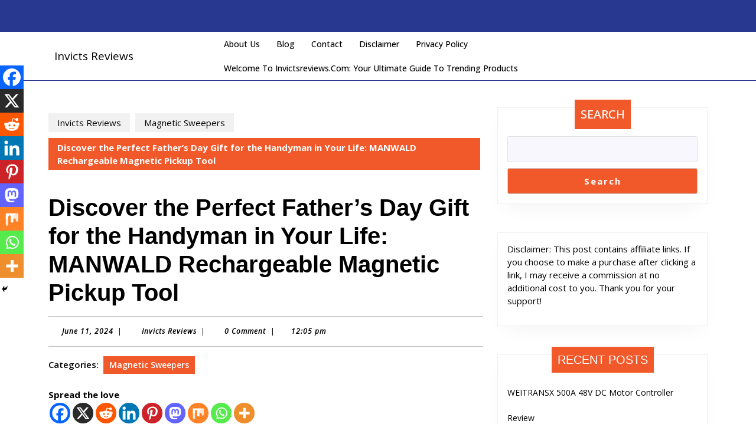

--- FILE ---
content_type: text/html; charset=UTF-8
request_url: https://invictsreviews.com/discover-the-perfect-fathers-day-gift-for-the-handyman-in-your-life-manwald-rechargeable-magnetic-pickup-tool/
body_size: 30484
content:
<!DOCTYPE html>

<html lang="en-US">

	<head>
	  	<meta charset="UTF-8">
	  	<meta name="viewport" content="width=device-width">
	  	<meta name='robots' content='index, follow, max-image-preview:large, max-snippet:-1, max-video-preview:-1' />

	<!-- This site is optimized with the Yoast SEO plugin v26.7 - https://yoast.com/wordpress/plugins/seo/ -->
	<title>Discover the Perfect Father&#039;s Day Gift for the Handyman in Your Life: MANWALD Rechargeable Magnetic Pickup Tool - Invicts Reviews</title>
	<link rel="canonical" href="https://invictsreviews.com/discover-the-perfect-fathers-day-gift-for-the-handyman-in-your-life-manwald-rechargeable-magnetic-pickup-tool/" />
	<meta property="og:locale" content="en_US" />
	<meta property="og:type" content="article" />
	<meta property="og:title" content="Discover the Perfect Father&#039;s Day Gift for the Handyman in Your Life: MANWALD Rechargeable Magnetic Pickup Tool - Invicts Reviews" />
	<meta property="og:description" content="Spread the loveAs Father&#8217;s Day approaches, the search for the perfect gift can be a daunting task. Dads, especially those who love working with their hands, often have specific needs and preferences that can make gift-giving a challenge. However, finding the right gift that caters to their interests and makes their lives easier can be [&hellip;]" />
	<meta property="og:url" content="https://invictsreviews.com/discover-the-perfect-fathers-day-gift-for-the-handyman-in-your-life-manwald-rechargeable-magnetic-pickup-tool/" />
	<meta property="og:site_name" content="Invicts Reviews" />
	<meta property="article:published_time" content="2024-06-11T17:05:26+00:00" />
	<meta property="article:modified_time" content="2024-06-11T17:05:29+00:00" />
	<meta property="og:image" content="https://invictsreviews.com/wp-content/uploads/2024/06/71xGkHDtw2L._AC_SX522_.jpg" />
	<meta name="author" content="Invicts Reviews" />
	<meta name="twitter:card" content="summary_large_image" />
	<meta name="twitter:label1" content="Written by" />
	<meta name="twitter:data1" content="Invicts Reviews" />
	<meta name="twitter:label2" content="Est. reading time" />
	<meta name="twitter:data2" content="5 minutes" />
	<script type="application/ld+json" class="yoast-schema-graph">{"@context":"https://schema.org","@graph":[{"@type":"Article","@id":"https://invictsreviews.com/discover-the-perfect-fathers-day-gift-for-the-handyman-in-your-life-manwald-rechargeable-magnetic-pickup-tool/#article","isPartOf":{"@id":"https://invictsreviews.com/discover-the-perfect-fathers-day-gift-for-the-handyman-in-your-life-manwald-rechargeable-magnetic-pickup-tool/"},"author":{"name":"Invicts Reviews","@id":"https://invictsreviews.com/#/schema/person/ca980e579ef58e5f83301aca948cdd0b"},"headline":"Discover the Perfect Father&#8217;s Day Gift for the Handyman in Your Life: MANWALD Rechargeable Magnetic Pickup Tool","datePublished":"2024-06-11T17:05:26+00:00","dateModified":"2024-06-11T17:05:29+00:00","mainEntityOfPage":{"@id":"https://invictsreviews.com/discover-the-perfect-fathers-day-gift-for-the-handyman-in-your-life-manwald-rechargeable-magnetic-pickup-tool/"},"wordCount":1044,"commentCount":0,"image":{"@id":"https://invictsreviews.com/discover-the-perfect-fathers-day-gift-for-the-handyman-in-your-life-manwald-rechargeable-magnetic-pickup-tool/#primaryimage"},"thumbnailUrl":"https://invictsreviews.com/wp-content/uploads/2024/06/71xGkHDtw2L._AC_SX522_.jpg","articleSection":["Magnetic Sweepers"],"inLanguage":"en-US","potentialAction":[{"@type":"CommentAction","name":"Comment","target":["https://invictsreviews.com/discover-the-perfect-fathers-day-gift-for-the-handyman-in-your-life-manwald-rechargeable-magnetic-pickup-tool/#respond"]}]},{"@type":"WebPage","@id":"https://invictsreviews.com/discover-the-perfect-fathers-day-gift-for-the-handyman-in-your-life-manwald-rechargeable-magnetic-pickup-tool/","url":"https://invictsreviews.com/discover-the-perfect-fathers-day-gift-for-the-handyman-in-your-life-manwald-rechargeable-magnetic-pickup-tool/","name":"Discover the Perfect Father's Day Gift for the Handyman in Your Life: MANWALD Rechargeable Magnetic Pickup Tool - Invicts Reviews","isPartOf":{"@id":"https://invictsreviews.com/#website"},"primaryImageOfPage":{"@id":"https://invictsreviews.com/discover-the-perfect-fathers-day-gift-for-the-handyman-in-your-life-manwald-rechargeable-magnetic-pickup-tool/#primaryimage"},"image":{"@id":"https://invictsreviews.com/discover-the-perfect-fathers-day-gift-for-the-handyman-in-your-life-manwald-rechargeable-magnetic-pickup-tool/#primaryimage"},"thumbnailUrl":"https://invictsreviews.com/wp-content/uploads/2024/06/71xGkHDtw2L._AC_SX522_.jpg","datePublished":"2024-06-11T17:05:26+00:00","dateModified":"2024-06-11T17:05:29+00:00","author":{"@id":"https://invictsreviews.com/#/schema/person/ca980e579ef58e5f83301aca948cdd0b"},"breadcrumb":{"@id":"https://invictsreviews.com/discover-the-perfect-fathers-day-gift-for-the-handyman-in-your-life-manwald-rechargeable-magnetic-pickup-tool/#breadcrumb"},"inLanguage":"en-US","potentialAction":[{"@type":"ReadAction","target":["https://invictsreviews.com/discover-the-perfect-fathers-day-gift-for-the-handyman-in-your-life-manwald-rechargeable-magnetic-pickup-tool/"]}]},{"@type":"ImageObject","inLanguage":"en-US","@id":"https://invictsreviews.com/discover-the-perfect-fathers-day-gift-for-the-handyman-in-your-life-manwald-rechargeable-magnetic-pickup-tool/#primaryimage","url":"https://invictsreviews.com/wp-content/uploads/2024/06/71xGkHDtw2L._AC_SX522_.jpg","contentUrl":"https://invictsreviews.com/wp-content/uploads/2024/06/71xGkHDtw2L._AC_SX522_.jpg","width":522,"height":546},{"@type":"BreadcrumbList","@id":"https://invictsreviews.com/discover-the-perfect-fathers-day-gift-for-the-handyman-in-your-life-manwald-rechargeable-magnetic-pickup-tool/#breadcrumb","itemListElement":[{"@type":"ListItem","position":1,"name":"Home","item":"https://invictsreviews.com/"},{"@type":"ListItem","position":2,"name":"Blog","item":"https://invictsreviews.com/blog/"},{"@type":"ListItem","position":3,"name":"Discover the Perfect Father&#8217;s Day Gift for the Handyman in Your Life: MANWALD Rechargeable Magnetic Pickup Tool"}]},{"@type":"WebSite","@id":"https://invictsreviews.com/#website","url":"https://invictsreviews.com/","name":"Invicts Reviews","description":"Disclaimer: This post contains affiliate links. If you choose to make a purchase after clicking a link, I may receive a commission at no additional cost to you. Thank you for your support!","potentialAction":[{"@type":"SearchAction","target":{"@type":"EntryPoint","urlTemplate":"https://invictsreviews.com/?s={search_term_string}"},"query-input":{"@type":"PropertyValueSpecification","valueRequired":true,"valueName":"search_term_string"}}],"inLanguage":"en-US"},{"@type":"Person","@id":"https://invictsreviews.com/#/schema/person/ca980e579ef58e5f83301aca948cdd0b","name":"Invicts Reviews","image":{"@type":"ImageObject","inLanguage":"en-US","@id":"https://invictsreviews.com/#/schema/person/image/","url":"https://secure.gravatar.com/avatar/dca7ac99160e0f7f8d39d163076884a84a972717e0a6c8204faf0a0fbcf73ad9?s=96&d=mm&r=g","contentUrl":"https://secure.gravatar.com/avatar/dca7ac99160e0f7f8d39d163076884a84a972717e0a6c8204faf0a0fbcf73ad9?s=96&d=mm&r=g","caption":"Invicts Reviews"},"sameAs":["https://invictsreviews.com"],"url":"https://invictsreviews.com/author/invicts2905/"}]}</script>
	<!-- / Yoast SEO plugin. -->


<link rel='dns-prefetch' href='//fonts.googleapis.com' />
<link rel="alternate" type="application/rss+xml" title="Invicts Reviews &raquo; Feed" href="https://invictsreviews.com/feed/" />
<link rel="alternate" type="application/rss+xml" title="Invicts Reviews &raquo; Comments Feed" href="https://invictsreviews.com/comments/feed/" />
<link rel="alternate" type="application/rss+xml" title="Invicts Reviews &raquo; Discover the Perfect Father&#8217;s Day Gift for the Handyman in Your Life: MANWALD Rechargeable Magnetic Pickup Tool Comments Feed" href="https://invictsreviews.com/discover-the-perfect-fathers-day-gift-for-the-handyman-in-your-life-manwald-rechargeable-magnetic-pickup-tool/feed/" />
<link rel="alternate" title="oEmbed (JSON)" type="application/json+oembed" href="https://invictsreviews.com/wp-json/oembed/1.0/embed?url=https%3A%2F%2Finvictsreviews.com%2Fdiscover-the-perfect-fathers-day-gift-for-the-handyman-in-your-life-manwald-rechargeable-magnetic-pickup-tool%2F" />
<link rel="alternate" title="oEmbed (XML)" type="text/xml+oembed" href="https://invictsreviews.com/wp-json/oembed/1.0/embed?url=https%3A%2F%2Finvictsreviews.com%2Fdiscover-the-perfect-fathers-day-gift-for-the-handyman-in-your-life-manwald-rechargeable-magnetic-pickup-tool%2F&#038;format=xml" />
<style id='wp-img-auto-sizes-contain-inline-css' type='text/css'>
img:is([sizes=auto i],[sizes^="auto," i]){contain-intrinsic-size:3000px 1500px}
/*# sourceURL=wp-img-auto-sizes-contain-inline-css */
</style>
<style id='wp-emoji-styles-inline-css' type='text/css'>

	img.wp-smiley, img.emoji {
		display: inline !important;
		border: none !important;
		box-shadow: none !important;
		height: 1em !important;
		width: 1em !important;
		margin: 0 0.07em !important;
		vertical-align: -0.1em !important;
		background: none !important;
		padding: 0 !important;
	}
/*# sourceURL=wp-emoji-styles-inline-css */
</style>
<style id='wp-block-library-inline-css' type='text/css'>
:root{--wp-block-synced-color:#7a00df;--wp-block-synced-color--rgb:122,0,223;--wp-bound-block-color:var(--wp-block-synced-color);--wp-editor-canvas-background:#ddd;--wp-admin-theme-color:#007cba;--wp-admin-theme-color--rgb:0,124,186;--wp-admin-theme-color-darker-10:#006ba1;--wp-admin-theme-color-darker-10--rgb:0,107,160.5;--wp-admin-theme-color-darker-20:#005a87;--wp-admin-theme-color-darker-20--rgb:0,90,135;--wp-admin-border-width-focus:2px}@media (min-resolution:192dpi){:root{--wp-admin-border-width-focus:1.5px}}.wp-element-button{cursor:pointer}:root .has-very-light-gray-background-color{background-color:#eee}:root .has-very-dark-gray-background-color{background-color:#313131}:root .has-very-light-gray-color{color:#eee}:root .has-very-dark-gray-color{color:#313131}:root .has-vivid-green-cyan-to-vivid-cyan-blue-gradient-background{background:linear-gradient(135deg,#00d084,#0693e3)}:root .has-purple-crush-gradient-background{background:linear-gradient(135deg,#34e2e4,#4721fb 50%,#ab1dfe)}:root .has-hazy-dawn-gradient-background{background:linear-gradient(135deg,#faaca8,#dad0ec)}:root .has-subdued-olive-gradient-background{background:linear-gradient(135deg,#fafae1,#67a671)}:root .has-atomic-cream-gradient-background{background:linear-gradient(135deg,#fdd79a,#004a59)}:root .has-nightshade-gradient-background{background:linear-gradient(135deg,#330968,#31cdcf)}:root .has-midnight-gradient-background{background:linear-gradient(135deg,#020381,#2874fc)}:root{--wp--preset--font-size--normal:16px;--wp--preset--font-size--huge:42px}.has-regular-font-size{font-size:1em}.has-larger-font-size{font-size:2.625em}.has-normal-font-size{font-size:var(--wp--preset--font-size--normal)}.has-huge-font-size{font-size:var(--wp--preset--font-size--huge)}.has-text-align-center{text-align:center}.has-text-align-left{text-align:left}.has-text-align-right{text-align:right}.has-fit-text{white-space:nowrap!important}#end-resizable-editor-section{display:none}.aligncenter{clear:both}.items-justified-left{justify-content:flex-start}.items-justified-center{justify-content:center}.items-justified-right{justify-content:flex-end}.items-justified-space-between{justify-content:space-between}.screen-reader-text{border:0;clip-path:inset(50%);height:1px;margin:-1px;overflow:hidden;padding:0;position:absolute;width:1px;word-wrap:normal!important}.screen-reader-text:focus{background-color:#ddd;clip-path:none;color:#444;display:block;font-size:1em;height:auto;left:5px;line-height:normal;padding:15px 23px 14px;text-decoration:none;top:5px;width:auto;z-index:100000}html :where(.has-border-color){border-style:solid}html :where([style*=border-top-color]){border-top-style:solid}html :where([style*=border-right-color]){border-right-style:solid}html :where([style*=border-bottom-color]){border-bottom-style:solid}html :where([style*=border-left-color]){border-left-style:solid}html :where([style*=border-width]){border-style:solid}html :where([style*=border-top-width]){border-top-style:solid}html :where([style*=border-right-width]){border-right-style:solid}html :where([style*=border-bottom-width]){border-bottom-style:solid}html :where([style*=border-left-width]){border-left-style:solid}html :where(img[class*=wp-image-]){height:auto;max-width:100%}:where(figure){margin:0 0 1em}html :where(.is-position-sticky){--wp-admin--admin-bar--position-offset:var(--wp-admin--admin-bar--height,0px)}@media screen and (max-width:600px){html :where(.is-position-sticky){--wp-admin--admin-bar--position-offset:0px}}

/*# sourceURL=wp-block-library-inline-css */
</style><style id='wp-block-archives-inline-css' type='text/css'>
.wp-block-archives{box-sizing:border-box}.wp-block-archives-dropdown label{display:block}
/*# sourceURL=https://invictsreviews.com/wp-includes/blocks/archives/style.min.css */
</style>
<style id='wp-block-categories-inline-css' type='text/css'>
.wp-block-categories{box-sizing:border-box}.wp-block-categories.alignleft{margin-right:2em}.wp-block-categories.alignright{margin-left:2em}.wp-block-categories.wp-block-categories-dropdown.aligncenter{text-align:center}.wp-block-categories .wp-block-categories__label{display:block;width:100%}
/*# sourceURL=https://invictsreviews.com/wp-includes/blocks/categories/style.min.css */
</style>
<style id='wp-block-image-inline-css' type='text/css'>
.wp-block-image>a,.wp-block-image>figure>a{display:inline-block}.wp-block-image img{box-sizing:border-box;height:auto;max-width:100%;vertical-align:bottom}@media not (prefers-reduced-motion){.wp-block-image img.hide{visibility:hidden}.wp-block-image img.show{animation:show-content-image .4s}}.wp-block-image[style*=border-radius] img,.wp-block-image[style*=border-radius]>a{border-radius:inherit}.wp-block-image.has-custom-border img{box-sizing:border-box}.wp-block-image.aligncenter{text-align:center}.wp-block-image.alignfull>a,.wp-block-image.alignwide>a{width:100%}.wp-block-image.alignfull img,.wp-block-image.alignwide img{height:auto;width:100%}.wp-block-image .aligncenter,.wp-block-image .alignleft,.wp-block-image .alignright,.wp-block-image.aligncenter,.wp-block-image.alignleft,.wp-block-image.alignright{display:table}.wp-block-image .aligncenter>figcaption,.wp-block-image .alignleft>figcaption,.wp-block-image .alignright>figcaption,.wp-block-image.aligncenter>figcaption,.wp-block-image.alignleft>figcaption,.wp-block-image.alignright>figcaption{caption-side:bottom;display:table-caption}.wp-block-image .alignleft{float:left;margin:.5em 1em .5em 0}.wp-block-image .alignright{float:right;margin:.5em 0 .5em 1em}.wp-block-image .aligncenter{margin-left:auto;margin-right:auto}.wp-block-image :where(figcaption){margin-bottom:1em;margin-top:.5em}.wp-block-image.is-style-circle-mask img{border-radius:9999px}@supports ((-webkit-mask-image:none) or (mask-image:none)) or (-webkit-mask-image:none){.wp-block-image.is-style-circle-mask img{border-radius:0;-webkit-mask-image:url('data:image/svg+xml;utf8,<svg viewBox="0 0 100 100" xmlns="http://www.w3.org/2000/svg"><circle cx="50" cy="50" r="50"/></svg>');mask-image:url('data:image/svg+xml;utf8,<svg viewBox="0 0 100 100" xmlns="http://www.w3.org/2000/svg"><circle cx="50" cy="50" r="50"/></svg>');mask-mode:alpha;-webkit-mask-position:center;mask-position:center;-webkit-mask-repeat:no-repeat;mask-repeat:no-repeat;-webkit-mask-size:contain;mask-size:contain}}:root :where(.wp-block-image.is-style-rounded img,.wp-block-image .is-style-rounded img){border-radius:9999px}.wp-block-image figure{margin:0}.wp-lightbox-container{display:flex;flex-direction:column;position:relative}.wp-lightbox-container img{cursor:zoom-in}.wp-lightbox-container img:hover+button{opacity:1}.wp-lightbox-container button{align-items:center;backdrop-filter:blur(16px) saturate(180%);background-color:#5a5a5a40;border:none;border-radius:4px;cursor:zoom-in;display:flex;height:20px;justify-content:center;opacity:0;padding:0;position:absolute;right:16px;text-align:center;top:16px;width:20px;z-index:100}@media not (prefers-reduced-motion){.wp-lightbox-container button{transition:opacity .2s ease}}.wp-lightbox-container button:focus-visible{outline:3px auto #5a5a5a40;outline:3px auto -webkit-focus-ring-color;outline-offset:3px}.wp-lightbox-container button:hover{cursor:pointer;opacity:1}.wp-lightbox-container button:focus{opacity:1}.wp-lightbox-container button:focus,.wp-lightbox-container button:hover,.wp-lightbox-container button:not(:hover):not(:active):not(.has-background){background-color:#5a5a5a40;border:none}.wp-lightbox-overlay{box-sizing:border-box;cursor:zoom-out;height:100vh;left:0;overflow:hidden;position:fixed;top:0;visibility:hidden;width:100%;z-index:100000}.wp-lightbox-overlay .close-button{align-items:center;cursor:pointer;display:flex;justify-content:center;min-height:40px;min-width:40px;padding:0;position:absolute;right:calc(env(safe-area-inset-right) + 16px);top:calc(env(safe-area-inset-top) + 16px);z-index:5000000}.wp-lightbox-overlay .close-button:focus,.wp-lightbox-overlay .close-button:hover,.wp-lightbox-overlay .close-button:not(:hover):not(:active):not(.has-background){background:none;border:none}.wp-lightbox-overlay .lightbox-image-container{height:var(--wp--lightbox-container-height);left:50%;overflow:hidden;position:absolute;top:50%;transform:translate(-50%,-50%);transform-origin:top left;width:var(--wp--lightbox-container-width);z-index:9999999999}.wp-lightbox-overlay .wp-block-image{align-items:center;box-sizing:border-box;display:flex;height:100%;justify-content:center;margin:0;position:relative;transform-origin:0 0;width:100%;z-index:3000000}.wp-lightbox-overlay .wp-block-image img{height:var(--wp--lightbox-image-height);min-height:var(--wp--lightbox-image-height);min-width:var(--wp--lightbox-image-width);width:var(--wp--lightbox-image-width)}.wp-lightbox-overlay .wp-block-image figcaption{display:none}.wp-lightbox-overlay button{background:none;border:none}.wp-lightbox-overlay .scrim{background-color:#fff;height:100%;opacity:.9;position:absolute;width:100%;z-index:2000000}.wp-lightbox-overlay.active{visibility:visible}@media not (prefers-reduced-motion){.wp-lightbox-overlay.active{animation:turn-on-visibility .25s both}.wp-lightbox-overlay.active img{animation:turn-on-visibility .35s both}.wp-lightbox-overlay.show-closing-animation:not(.active){animation:turn-off-visibility .35s both}.wp-lightbox-overlay.show-closing-animation:not(.active) img{animation:turn-off-visibility .25s both}.wp-lightbox-overlay.zoom.active{animation:none;opacity:1;visibility:visible}.wp-lightbox-overlay.zoom.active .lightbox-image-container{animation:lightbox-zoom-in .4s}.wp-lightbox-overlay.zoom.active .lightbox-image-container img{animation:none}.wp-lightbox-overlay.zoom.active .scrim{animation:turn-on-visibility .4s forwards}.wp-lightbox-overlay.zoom.show-closing-animation:not(.active){animation:none}.wp-lightbox-overlay.zoom.show-closing-animation:not(.active) .lightbox-image-container{animation:lightbox-zoom-out .4s}.wp-lightbox-overlay.zoom.show-closing-animation:not(.active) .lightbox-image-container img{animation:none}.wp-lightbox-overlay.zoom.show-closing-animation:not(.active) .scrim{animation:turn-off-visibility .4s forwards}}@keyframes show-content-image{0%{visibility:hidden}99%{visibility:hidden}to{visibility:visible}}@keyframes turn-on-visibility{0%{opacity:0}to{opacity:1}}@keyframes turn-off-visibility{0%{opacity:1;visibility:visible}99%{opacity:0;visibility:visible}to{opacity:0;visibility:hidden}}@keyframes lightbox-zoom-in{0%{transform:translate(calc((-100vw + var(--wp--lightbox-scrollbar-width))/2 + var(--wp--lightbox-initial-left-position)),calc(-50vh + var(--wp--lightbox-initial-top-position))) scale(var(--wp--lightbox-scale))}to{transform:translate(-50%,-50%) scale(1)}}@keyframes lightbox-zoom-out{0%{transform:translate(-50%,-50%) scale(1);visibility:visible}99%{visibility:visible}to{transform:translate(calc((-100vw + var(--wp--lightbox-scrollbar-width))/2 + var(--wp--lightbox-initial-left-position)),calc(-50vh + var(--wp--lightbox-initial-top-position))) scale(var(--wp--lightbox-scale));visibility:hidden}}
/*# sourceURL=https://invictsreviews.com/wp-includes/blocks/image/style.min.css */
</style>
<style id='wp-block-image-theme-inline-css' type='text/css'>
:root :where(.wp-block-image figcaption){color:#555;font-size:13px;text-align:center}.is-dark-theme :root :where(.wp-block-image figcaption){color:#ffffffa6}.wp-block-image{margin:0 0 1em}
/*# sourceURL=https://invictsreviews.com/wp-includes/blocks/image/theme.min.css */
</style>
<style id='wp-block-latest-comments-inline-css' type='text/css'>
ol.wp-block-latest-comments{box-sizing:border-box;margin-left:0}:where(.wp-block-latest-comments:not([style*=line-height] .wp-block-latest-comments__comment)){line-height:1.1}:where(.wp-block-latest-comments:not([style*=line-height] .wp-block-latest-comments__comment-excerpt p)){line-height:1.8}.has-dates :where(.wp-block-latest-comments:not([style*=line-height])),.has-excerpts :where(.wp-block-latest-comments:not([style*=line-height])){line-height:1.5}.wp-block-latest-comments .wp-block-latest-comments{padding-left:0}.wp-block-latest-comments__comment{list-style:none;margin-bottom:1em}.has-avatars .wp-block-latest-comments__comment{list-style:none;min-height:2.25em}.has-avatars .wp-block-latest-comments__comment .wp-block-latest-comments__comment-excerpt,.has-avatars .wp-block-latest-comments__comment .wp-block-latest-comments__comment-meta{margin-left:3.25em}.wp-block-latest-comments__comment-excerpt p{font-size:.875em;margin:.36em 0 1.4em}.wp-block-latest-comments__comment-date{display:block;font-size:.75em}.wp-block-latest-comments .avatar,.wp-block-latest-comments__comment-avatar{border-radius:1.5em;display:block;float:left;height:2.5em;margin-right:.75em;width:2.5em}.wp-block-latest-comments[class*=-font-size] a,.wp-block-latest-comments[style*=font-size] a{font-size:inherit}
/*# sourceURL=https://invictsreviews.com/wp-includes/blocks/latest-comments/style.min.css */
</style>
<style id='wp-block-latest-posts-inline-css' type='text/css'>
.wp-block-latest-posts{box-sizing:border-box}.wp-block-latest-posts.alignleft{margin-right:2em}.wp-block-latest-posts.alignright{margin-left:2em}.wp-block-latest-posts.wp-block-latest-posts__list{list-style:none}.wp-block-latest-posts.wp-block-latest-posts__list li{clear:both;overflow-wrap:break-word}.wp-block-latest-posts.is-grid{display:flex;flex-wrap:wrap}.wp-block-latest-posts.is-grid li{margin:0 1.25em 1.25em 0;width:100%}@media (min-width:600px){.wp-block-latest-posts.columns-2 li{width:calc(50% - .625em)}.wp-block-latest-posts.columns-2 li:nth-child(2n){margin-right:0}.wp-block-latest-posts.columns-3 li{width:calc(33.33333% - .83333em)}.wp-block-latest-posts.columns-3 li:nth-child(3n){margin-right:0}.wp-block-latest-posts.columns-4 li{width:calc(25% - .9375em)}.wp-block-latest-posts.columns-4 li:nth-child(4n){margin-right:0}.wp-block-latest-posts.columns-5 li{width:calc(20% - 1em)}.wp-block-latest-posts.columns-5 li:nth-child(5n){margin-right:0}.wp-block-latest-posts.columns-6 li{width:calc(16.66667% - 1.04167em)}.wp-block-latest-posts.columns-6 li:nth-child(6n){margin-right:0}}:root :where(.wp-block-latest-posts.is-grid){padding:0}:root :where(.wp-block-latest-posts.wp-block-latest-posts__list){padding-left:0}.wp-block-latest-posts__post-author,.wp-block-latest-posts__post-date{display:block;font-size:.8125em}.wp-block-latest-posts__post-excerpt,.wp-block-latest-posts__post-full-content{margin-bottom:1em;margin-top:.5em}.wp-block-latest-posts__featured-image a{display:inline-block}.wp-block-latest-posts__featured-image img{height:auto;max-width:100%;width:auto}.wp-block-latest-posts__featured-image.alignleft{float:left;margin-right:1em}.wp-block-latest-posts__featured-image.alignright{float:right;margin-left:1em}.wp-block-latest-posts__featured-image.aligncenter{margin-bottom:1em;text-align:center}
/*# sourceURL=https://invictsreviews.com/wp-includes/blocks/latest-posts/style.min.css */
</style>
<style id='wp-block-list-inline-css' type='text/css'>
ol,ul{box-sizing:border-box}:root :where(.wp-block-list.has-background){padding:1.25em 2.375em}
/*# sourceURL=https://invictsreviews.com/wp-includes/blocks/list/style.min.css */
</style>
<style id='wp-block-search-inline-css' type='text/css'>
.wp-block-search__button{margin-left:10px;word-break:normal}.wp-block-search__button.has-icon{line-height:0}.wp-block-search__button svg{height:1.25em;min-height:24px;min-width:24px;width:1.25em;fill:currentColor;vertical-align:text-bottom}:where(.wp-block-search__button){border:1px solid #ccc;padding:6px 10px}.wp-block-search__inside-wrapper{display:flex;flex:auto;flex-wrap:nowrap;max-width:100%}.wp-block-search__label{width:100%}.wp-block-search.wp-block-search__button-only .wp-block-search__button{box-sizing:border-box;display:flex;flex-shrink:0;justify-content:center;margin-left:0;max-width:100%}.wp-block-search.wp-block-search__button-only .wp-block-search__inside-wrapper{min-width:0!important;transition-property:width}.wp-block-search.wp-block-search__button-only .wp-block-search__input{flex-basis:100%;transition-duration:.3s}.wp-block-search.wp-block-search__button-only.wp-block-search__searchfield-hidden,.wp-block-search.wp-block-search__button-only.wp-block-search__searchfield-hidden .wp-block-search__inside-wrapper{overflow:hidden}.wp-block-search.wp-block-search__button-only.wp-block-search__searchfield-hidden .wp-block-search__input{border-left-width:0!important;border-right-width:0!important;flex-basis:0;flex-grow:0;margin:0;min-width:0!important;padding-left:0!important;padding-right:0!important;width:0!important}:where(.wp-block-search__input){appearance:none;border:1px solid #949494;flex-grow:1;font-family:inherit;font-size:inherit;font-style:inherit;font-weight:inherit;letter-spacing:inherit;line-height:inherit;margin-left:0;margin-right:0;min-width:3rem;padding:8px;text-decoration:unset!important;text-transform:inherit}:where(.wp-block-search__button-inside .wp-block-search__inside-wrapper){background-color:#fff;border:1px solid #949494;box-sizing:border-box;padding:4px}:where(.wp-block-search__button-inside .wp-block-search__inside-wrapper) .wp-block-search__input{border:none;border-radius:0;padding:0 4px}:where(.wp-block-search__button-inside .wp-block-search__inside-wrapper) .wp-block-search__input:focus{outline:none}:where(.wp-block-search__button-inside .wp-block-search__inside-wrapper) :where(.wp-block-search__button){padding:4px 8px}.wp-block-search.aligncenter .wp-block-search__inside-wrapper{margin:auto}.wp-block[data-align=right] .wp-block-search.wp-block-search__button-only .wp-block-search__inside-wrapper{float:right}
/*# sourceURL=https://invictsreviews.com/wp-includes/blocks/search/style.min.css */
</style>
<style id='wp-block-search-theme-inline-css' type='text/css'>
.wp-block-search .wp-block-search__label{font-weight:700}.wp-block-search__button{border:1px solid #ccc;padding:.375em .625em}
/*# sourceURL=https://invictsreviews.com/wp-includes/blocks/search/theme.min.css */
</style>
<style id='wp-block-embed-inline-css' type='text/css'>
.wp-block-embed.alignleft,.wp-block-embed.alignright,.wp-block[data-align=left]>[data-type="core/embed"],.wp-block[data-align=right]>[data-type="core/embed"]{max-width:360px;width:100%}.wp-block-embed.alignleft .wp-block-embed__wrapper,.wp-block-embed.alignright .wp-block-embed__wrapper,.wp-block[data-align=left]>[data-type="core/embed"] .wp-block-embed__wrapper,.wp-block[data-align=right]>[data-type="core/embed"] .wp-block-embed__wrapper{min-width:280px}.wp-block-cover .wp-block-embed{min-height:240px;min-width:320px}.wp-block-embed{overflow-wrap:break-word}.wp-block-embed :where(figcaption){margin-bottom:1em;margin-top:.5em}.wp-block-embed iframe{max-width:100%}.wp-block-embed__wrapper{position:relative}.wp-embed-responsive .wp-has-aspect-ratio .wp-block-embed__wrapper:before{content:"";display:block;padding-top:50%}.wp-embed-responsive .wp-has-aspect-ratio iframe{bottom:0;height:100%;left:0;position:absolute;right:0;top:0;width:100%}.wp-embed-responsive .wp-embed-aspect-21-9 .wp-block-embed__wrapper:before{padding-top:42.85%}.wp-embed-responsive .wp-embed-aspect-18-9 .wp-block-embed__wrapper:before{padding-top:50%}.wp-embed-responsive .wp-embed-aspect-16-9 .wp-block-embed__wrapper:before{padding-top:56.25%}.wp-embed-responsive .wp-embed-aspect-4-3 .wp-block-embed__wrapper:before{padding-top:75%}.wp-embed-responsive .wp-embed-aspect-1-1 .wp-block-embed__wrapper:before{padding-top:100%}.wp-embed-responsive .wp-embed-aspect-9-16 .wp-block-embed__wrapper:before{padding-top:177.77%}.wp-embed-responsive .wp-embed-aspect-1-2 .wp-block-embed__wrapper:before{padding-top:200%}
/*# sourceURL=https://invictsreviews.com/wp-includes/blocks/embed/style.min.css */
</style>
<style id='wp-block-embed-theme-inline-css' type='text/css'>
.wp-block-embed :where(figcaption){color:#555;font-size:13px;text-align:center}.is-dark-theme .wp-block-embed :where(figcaption){color:#ffffffa6}.wp-block-embed{margin:0 0 1em}
/*# sourceURL=https://invictsreviews.com/wp-includes/blocks/embed/theme.min.css */
</style>
<style id='wp-block-group-inline-css' type='text/css'>
.wp-block-group{box-sizing:border-box}:where(.wp-block-group.wp-block-group-is-layout-constrained){position:relative}
/*# sourceURL=https://invictsreviews.com/wp-includes/blocks/group/style.min.css */
</style>
<style id='wp-block-group-theme-inline-css' type='text/css'>
:where(.wp-block-group.has-background){padding:1.25em 2.375em}
/*# sourceURL=https://invictsreviews.com/wp-includes/blocks/group/theme.min.css */
</style>
<style id='wp-block-table-inline-css' type='text/css'>
.wp-block-table{overflow-x:auto}.wp-block-table table{border-collapse:collapse;width:100%}.wp-block-table thead{border-bottom:3px solid}.wp-block-table tfoot{border-top:3px solid}.wp-block-table td,.wp-block-table th{border:1px solid;padding:.5em}.wp-block-table .has-fixed-layout{table-layout:fixed;width:100%}.wp-block-table .has-fixed-layout td,.wp-block-table .has-fixed-layout th{word-break:break-word}.wp-block-table.aligncenter,.wp-block-table.alignleft,.wp-block-table.alignright{display:table;width:auto}.wp-block-table.aligncenter td,.wp-block-table.aligncenter th,.wp-block-table.alignleft td,.wp-block-table.alignleft th,.wp-block-table.alignright td,.wp-block-table.alignright th{word-break:break-word}.wp-block-table .has-subtle-light-gray-background-color{background-color:#f3f4f5}.wp-block-table .has-subtle-pale-green-background-color{background-color:#e9fbe5}.wp-block-table .has-subtle-pale-blue-background-color{background-color:#e7f5fe}.wp-block-table .has-subtle-pale-pink-background-color{background-color:#fcf0ef}.wp-block-table.is-style-stripes{background-color:initial;border-collapse:inherit;border-spacing:0}.wp-block-table.is-style-stripes tbody tr:nth-child(odd){background-color:#f0f0f0}.wp-block-table.is-style-stripes.has-subtle-light-gray-background-color tbody tr:nth-child(odd){background-color:#f3f4f5}.wp-block-table.is-style-stripes.has-subtle-pale-green-background-color tbody tr:nth-child(odd){background-color:#e9fbe5}.wp-block-table.is-style-stripes.has-subtle-pale-blue-background-color tbody tr:nth-child(odd){background-color:#e7f5fe}.wp-block-table.is-style-stripes.has-subtle-pale-pink-background-color tbody tr:nth-child(odd){background-color:#fcf0ef}.wp-block-table.is-style-stripes td,.wp-block-table.is-style-stripes th{border-color:#0000}.wp-block-table.is-style-stripes{border-bottom:1px solid #f0f0f0}.wp-block-table .has-border-color td,.wp-block-table .has-border-color th,.wp-block-table .has-border-color tr,.wp-block-table .has-border-color>*{border-color:inherit}.wp-block-table table[style*=border-top-color] tr:first-child,.wp-block-table table[style*=border-top-color] tr:first-child td,.wp-block-table table[style*=border-top-color] tr:first-child th,.wp-block-table table[style*=border-top-color]>*,.wp-block-table table[style*=border-top-color]>* td,.wp-block-table table[style*=border-top-color]>* th{border-top-color:inherit}.wp-block-table table[style*=border-top-color] tr:not(:first-child){border-top-color:initial}.wp-block-table table[style*=border-right-color] td:last-child,.wp-block-table table[style*=border-right-color] th,.wp-block-table table[style*=border-right-color] tr,.wp-block-table table[style*=border-right-color]>*{border-right-color:inherit}.wp-block-table table[style*=border-bottom-color] tr:last-child,.wp-block-table table[style*=border-bottom-color] tr:last-child td,.wp-block-table table[style*=border-bottom-color] tr:last-child th,.wp-block-table table[style*=border-bottom-color]>*,.wp-block-table table[style*=border-bottom-color]>* td,.wp-block-table table[style*=border-bottom-color]>* th{border-bottom-color:inherit}.wp-block-table table[style*=border-bottom-color] tr:not(:last-child){border-bottom-color:initial}.wp-block-table table[style*=border-left-color] td:first-child,.wp-block-table table[style*=border-left-color] th,.wp-block-table table[style*=border-left-color] tr,.wp-block-table table[style*=border-left-color]>*{border-left-color:inherit}.wp-block-table table[style*=border-style] td,.wp-block-table table[style*=border-style] th,.wp-block-table table[style*=border-style] tr,.wp-block-table table[style*=border-style]>*{border-style:inherit}.wp-block-table table[style*=border-width] td,.wp-block-table table[style*=border-width] th,.wp-block-table table[style*=border-width] tr,.wp-block-table table[style*=border-width]>*{border-style:inherit;border-width:inherit}
/*# sourceURL=https://invictsreviews.com/wp-includes/blocks/table/style.min.css */
</style>
<style id='wp-block-table-theme-inline-css' type='text/css'>
.wp-block-table{margin:0 0 1em}.wp-block-table td,.wp-block-table th{word-break:normal}.wp-block-table :where(figcaption){color:#555;font-size:13px;text-align:center}.is-dark-theme .wp-block-table :where(figcaption){color:#ffffffa6}
/*# sourceURL=https://invictsreviews.com/wp-includes/blocks/table/theme.min.css */
</style>
<style id='global-styles-inline-css' type='text/css'>
:root{--wp--preset--aspect-ratio--square: 1;--wp--preset--aspect-ratio--4-3: 4/3;--wp--preset--aspect-ratio--3-4: 3/4;--wp--preset--aspect-ratio--3-2: 3/2;--wp--preset--aspect-ratio--2-3: 2/3;--wp--preset--aspect-ratio--16-9: 16/9;--wp--preset--aspect-ratio--9-16: 9/16;--wp--preset--color--black: #000000;--wp--preset--color--cyan-bluish-gray: #abb8c3;--wp--preset--color--white: #ffffff;--wp--preset--color--pale-pink: #f78da7;--wp--preset--color--vivid-red: #cf2e2e;--wp--preset--color--luminous-vivid-orange: #ff6900;--wp--preset--color--luminous-vivid-amber: #fcb900;--wp--preset--color--light-green-cyan: #7bdcb5;--wp--preset--color--vivid-green-cyan: #00d084;--wp--preset--color--pale-cyan-blue: #8ed1fc;--wp--preset--color--vivid-cyan-blue: #0693e3;--wp--preset--color--vivid-purple: #9b51e0;--wp--preset--gradient--vivid-cyan-blue-to-vivid-purple: linear-gradient(135deg,rgb(6,147,227) 0%,rgb(155,81,224) 100%);--wp--preset--gradient--light-green-cyan-to-vivid-green-cyan: linear-gradient(135deg,rgb(122,220,180) 0%,rgb(0,208,130) 100%);--wp--preset--gradient--luminous-vivid-amber-to-luminous-vivid-orange: linear-gradient(135deg,rgb(252,185,0) 0%,rgb(255,105,0) 100%);--wp--preset--gradient--luminous-vivid-orange-to-vivid-red: linear-gradient(135deg,rgb(255,105,0) 0%,rgb(207,46,46) 100%);--wp--preset--gradient--very-light-gray-to-cyan-bluish-gray: linear-gradient(135deg,rgb(238,238,238) 0%,rgb(169,184,195) 100%);--wp--preset--gradient--cool-to-warm-spectrum: linear-gradient(135deg,rgb(74,234,220) 0%,rgb(151,120,209) 20%,rgb(207,42,186) 40%,rgb(238,44,130) 60%,rgb(251,105,98) 80%,rgb(254,248,76) 100%);--wp--preset--gradient--blush-light-purple: linear-gradient(135deg,rgb(255,206,236) 0%,rgb(152,150,240) 100%);--wp--preset--gradient--blush-bordeaux: linear-gradient(135deg,rgb(254,205,165) 0%,rgb(254,45,45) 50%,rgb(107,0,62) 100%);--wp--preset--gradient--luminous-dusk: linear-gradient(135deg,rgb(255,203,112) 0%,rgb(199,81,192) 50%,rgb(65,88,208) 100%);--wp--preset--gradient--pale-ocean: linear-gradient(135deg,rgb(255,245,203) 0%,rgb(182,227,212) 50%,rgb(51,167,181) 100%);--wp--preset--gradient--electric-grass: linear-gradient(135deg,rgb(202,248,128) 0%,rgb(113,206,126) 100%);--wp--preset--gradient--midnight: linear-gradient(135deg,rgb(2,3,129) 0%,rgb(40,116,252) 100%);--wp--preset--font-size--small: 13px;--wp--preset--font-size--medium: 20px;--wp--preset--font-size--large: 36px;--wp--preset--font-size--x-large: 42px;--wp--preset--spacing--20: 0.44rem;--wp--preset--spacing--30: 0.67rem;--wp--preset--spacing--40: 1rem;--wp--preset--spacing--50: 1.5rem;--wp--preset--spacing--60: 2.25rem;--wp--preset--spacing--70: 3.38rem;--wp--preset--spacing--80: 5.06rem;--wp--preset--shadow--natural: 6px 6px 9px rgba(0, 0, 0, 0.2);--wp--preset--shadow--deep: 12px 12px 50px rgba(0, 0, 0, 0.4);--wp--preset--shadow--sharp: 6px 6px 0px rgba(0, 0, 0, 0.2);--wp--preset--shadow--outlined: 6px 6px 0px -3px rgb(255, 255, 255), 6px 6px rgb(0, 0, 0);--wp--preset--shadow--crisp: 6px 6px 0px rgb(0, 0, 0);}:where(.is-layout-flex){gap: 0.5em;}:where(.is-layout-grid){gap: 0.5em;}body .is-layout-flex{display: flex;}.is-layout-flex{flex-wrap: wrap;align-items: center;}.is-layout-flex > :is(*, div){margin: 0;}body .is-layout-grid{display: grid;}.is-layout-grid > :is(*, div){margin: 0;}:where(.wp-block-columns.is-layout-flex){gap: 2em;}:where(.wp-block-columns.is-layout-grid){gap: 2em;}:where(.wp-block-post-template.is-layout-flex){gap: 1.25em;}:where(.wp-block-post-template.is-layout-grid){gap: 1.25em;}.has-black-color{color: var(--wp--preset--color--black) !important;}.has-cyan-bluish-gray-color{color: var(--wp--preset--color--cyan-bluish-gray) !important;}.has-white-color{color: var(--wp--preset--color--white) !important;}.has-pale-pink-color{color: var(--wp--preset--color--pale-pink) !important;}.has-vivid-red-color{color: var(--wp--preset--color--vivid-red) !important;}.has-luminous-vivid-orange-color{color: var(--wp--preset--color--luminous-vivid-orange) !important;}.has-luminous-vivid-amber-color{color: var(--wp--preset--color--luminous-vivid-amber) !important;}.has-light-green-cyan-color{color: var(--wp--preset--color--light-green-cyan) !important;}.has-vivid-green-cyan-color{color: var(--wp--preset--color--vivid-green-cyan) !important;}.has-pale-cyan-blue-color{color: var(--wp--preset--color--pale-cyan-blue) !important;}.has-vivid-cyan-blue-color{color: var(--wp--preset--color--vivid-cyan-blue) !important;}.has-vivid-purple-color{color: var(--wp--preset--color--vivid-purple) !important;}.has-black-background-color{background-color: var(--wp--preset--color--black) !important;}.has-cyan-bluish-gray-background-color{background-color: var(--wp--preset--color--cyan-bluish-gray) !important;}.has-white-background-color{background-color: var(--wp--preset--color--white) !important;}.has-pale-pink-background-color{background-color: var(--wp--preset--color--pale-pink) !important;}.has-vivid-red-background-color{background-color: var(--wp--preset--color--vivid-red) !important;}.has-luminous-vivid-orange-background-color{background-color: var(--wp--preset--color--luminous-vivid-orange) !important;}.has-luminous-vivid-amber-background-color{background-color: var(--wp--preset--color--luminous-vivid-amber) !important;}.has-light-green-cyan-background-color{background-color: var(--wp--preset--color--light-green-cyan) !important;}.has-vivid-green-cyan-background-color{background-color: var(--wp--preset--color--vivid-green-cyan) !important;}.has-pale-cyan-blue-background-color{background-color: var(--wp--preset--color--pale-cyan-blue) !important;}.has-vivid-cyan-blue-background-color{background-color: var(--wp--preset--color--vivid-cyan-blue) !important;}.has-vivid-purple-background-color{background-color: var(--wp--preset--color--vivid-purple) !important;}.has-black-border-color{border-color: var(--wp--preset--color--black) !important;}.has-cyan-bluish-gray-border-color{border-color: var(--wp--preset--color--cyan-bluish-gray) !important;}.has-white-border-color{border-color: var(--wp--preset--color--white) !important;}.has-pale-pink-border-color{border-color: var(--wp--preset--color--pale-pink) !important;}.has-vivid-red-border-color{border-color: var(--wp--preset--color--vivid-red) !important;}.has-luminous-vivid-orange-border-color{border-color: var(--wp--preset--color--luminous-vivid-orange) !important;}.has-luminous-vivid-amber-border-color{border-color: var(--wp--preset--color--luminous-vivid-amber) !important;}.has-light-green-cyan-border-color{border-color: var(--wp--preset--color--light-green-cyan) !important;}.has-vivid-green-cyan-border-color{border-color: var(--wp--preset--color--vivid-green-cyan) !important;}.has-pale-cyan-blue-border-color{border-color: var(--wp--preset--color--pale-cyan-blue) !important;}.has-vivid-cyan-blue-border-color{border-color: var(--wp--preset--color--vivid-cyan-blue) !important;}.has-vivid-purple-border-color{border-color: var(--wp--preset--color--vivid-purple) !important;}.has-vivid-cyan-blue-to-vivid-purple-gradient-background{background: var(--wp--preset--gradient--vivid-cyan-blue-to-vivid-purple) !important;}.has-light-green-cyan-to-vivid-green-cyan-gradient-background{background: var(--wp--preset--gradient--light-green-cyan-to-vivid-green-cyan) !important;}.has-luminous-vivid-amber-to-luminous-vivid-orange-gradient-background{background: var(--wp--preset--gradient--luminous-vivid-amber-to-luminous-vivid-orange) !important;}.has-luminous-vivid-orange-to-vivid-red-gradient-background{background: var(--wp--preset--gradient--luminous-vivid-orange-to-vivid-red) !important;}.has-very-light-gray-to-cyan-bluish-gray-gradient-background{background: var(--wp--preset--gradient--very-light-gray-to-cyan-bluish-gray) !important;}.has-cool-to-warm-spectrum-gradient-background{background: var(--wp--preset--gradient--cool-to-warm-spectrum) !important;}.has-blush-light-purple-gradient-background{background: var(--wp--preset--gradient--blush-light-purple) !important;}.has-blush-bordeaux-gradient-background{background: var(--wp--preset--gradient--blush-bordeaux) !important;}.has-luminous-dusk-gradient-background{background: var(--wp--preset--gradient--luminous-dusk) !important;}.has-pale-ocean-gradient-background{background: var(--wp--preset--gradient--pale-ocean) !important;}.has-electric-grass-gradient-background{background: var(--wp--preset--gradient--electric-grass) !important;}.has-midnight-gradient-background{background: var(--wp--preset--gradient--midnight) !important;}.has-small-font-size{font-size: var(--wp--preset--font-size--small) !important;}.has-medium-font-size{font-size: var(--wp--preset--font-size--medium) !important;}.has-large-font-size{font-size: var(--wp--preset--font-size--large) !important;}.has-x-large-font-size{font-size: var(--wp--preset--font-size--x-large) !important;}
/*# sourceURL=global-styles-inline-css */
</style>

<style id='classic-theme-styles-inline-css' type='text/css'>
/*! This file is auto-generated */
.wp-block-button__link{color:#fff;background-color:#32373c;border-radius:9999px;box-shadow:none;text-decoration:none;padding:calc(.667em + 2px) calc(1.333em + 2px);font-size:1.125em}.wp-block-file__button{background:#32373c;color:#fff;text-decoration:none}
/*# sourceURL=/wp-includes/css/classic-themes.min.css */
</style>
<link rel='stylesheet' id='clickaibank-backlinks-builder-css' href='https://invictsreviews.com/wp-content/plugins/clickaibank-backlinks-builder/public/css/clickaibank-backlinks-builder-public.css?ver=1.0.0' type='text/css' media='all' />
<link rel='stylesheet' id='clickaibank-content-spinner-css' href='https://invictsreviews.com/wp-content/plugins/clickaibank-content-spinner/public/css/clickaibank-content-spinner-public.css?ver=1.0.0' type='text/css' media='all' />
<link rel='stylesheet' id='affiliate-review-font-css' href='//fonts.googleapis.com/css?family=ABeeZee%3Aital%400%3B1%7CAbril+Fatface%7CAcme%7CAlfa+Slab+One%7CAllura%7CAnton%7CArchitects+Daughter%7CArchivo%3Aital%2Cwght%400%2C100%3B0%2C200%3B0%2C300%3B0%2C400%3B0%2C500%3B0%2C600%3B0%2C700%3B0%2C800%3B0%2C900%3B1%2C100%3B1%2C200%3B1%2C300%3B1%2C400%3B1%2C500%3B1%2C600%3B1%2C700%3B1%2C800%3B1%2C900%7CArimo%3Aital%2Cwght%400%2C400%3B0%2C500%3B0%2C600%3B0%2C700%3B1%2C400%3B1%2C500%3B1%2C600%3B1%2C700%7CArsenal%3Aital%2Cwght%400%2C400%3B0%2C700%3B1%2C400%3B1%2C700%7CArvo%3Aital%2Cwght%400%2C400%3B0%2C700%3B1%2C400%3B1%2C700%7CAlegreya+Sans%3Aital%2Cwght%400%2C100%3B0%2C300%3B0%2C400%3B0%2C500%3B0%2C700%3B0%2C800%3B0%2C900%3B1%2C100%3B1%2C300%3B1%2C400%3B1%2C500%3B1%2C700%3B1%2C800%3B1%2C900%7CAsap%3Aital%2Cwght%400%2C100%3B0%2C200%3B0%2C300%3B0%2C400%3B0%2C500%3B0%2C600%3B0%2C700%3B0%2C800%3B0%2C900%3B1%2C100%3B1%2C200%3B1%2C300%3B1%2C400%3B1%2C500%3B1%2C600%3B1%2C700%3B1%2C800%3B1%2C900%7CAssistant%3Awght%40200%3B300%3B400%3B500%3B600%3B700%3B800%7CAveria+Serif+Libre%3Aital%2Cwght%400%2C300%3B0%2C400%3B0%2C700%3B1%2C300%3B1%2C400%3B1%2C700%7CBangers%7CBoogaloo%7CBad+Script%7CBarlow+Condensed%3Aital%2Cwght%400%2C100%3B0%2C200%3B0%2C300%3B0%2C400%3B0%2C500%3B0%2C600%3B0%2C700%3B0%2C800%3B0%2C900%3B1%2C100%3B1%2C200%3B1%2C300%3B1%2C400%3B1%2C500%3B1%2C600%3B1%2C700%3B1%2C800%3B1%2C900%7CBitter%3Aital%2Cwght%400%2C100%3B0%2C200%3B0%2C300%3B0%2C400%3B0%2C500%3B0%2C600%3B0%2C700%3B0%2C800%3B0%2C900%3B1%2C100%3B1%2C200%3B1%2C300%3B1%2C400%3B1%2C500%3B1%2C600%3B1%2C700%3B1%2C800%3B1%2C900%7CBree+Serif%7CBenchNine%3Awght%40300%3B400%3B700%7CCabin%3Aital%2Cwght%400%2C400%3B0%2C500%3B0%2C600%3B0%2C700%3B1%2C400%3B1%2C500%3B1%2C600%3B1%2C700%7CCardo%3Aital%2Cwght%400%2C400%3B0%2C700%3B1%2C400%7CCourgette%7CCaveat+Brush%7CCherry+Swash%3Awght%40400%3B700%7CCormorant+Garamond%3Aital%2Cwght%400%2C300%3B0%2C400%3B0%2C500%3B0%2C600%3B0%2C700%3B1%2C300%3B1%2C400%3B1%2C500%3B1%2C600%3B1%2C700%7CCrimson+Text%3Aital%2Cwght%400%2C400%3B0%2C600%3B0%2C700%3B1%2C400%3B1%2C600%3B1%2C700%7CCuprum%3Aital%2Cwght%400%2C400%3B0%2C500%3B0%2C600%3B0%2C700%3B1%2C400%3B1%2C500%3B1%2C600%3B1%2C700%7CCookie%7CComing+Soon%7CCharm%3Awght%40400%3B700%7CChewy%7CDays+One%7CDM+Serif+Display%3Aital%400%3B1%7CDosis%3Awght%40200%3B300%3B400%3B500%3B600%3B700%3B800%7CEB+Garamond%3Aital%2Cwght%400%2C400%3B0%2C500%3B0%2C600%3B0%2C700%3B0%2C800%3B1%2C400%3B1%2C500%3B1%2C600%3B1%2C700%3B1%2C800%7CEconomica%3Aital%2Cwght%400%2C400%3B0%2C700%3B1%2C400%3B1%2C700%7CExo+2%3Aital%2Cwght%400%2C100%3B0%2C200%3B0%2C300%3B0%2C400%3B0%2C500%3B0%2C600%3B0%2C700%3B0%2C800%3B0%2C900%3B1%2C100%3B1%2C200%3B1%2C400%3B1%2C500%3B1%2C600%3B1%2C700%3B1%2C800%3B1%2C900%7CFira+Sans%3Aital%2Cwght%400%2C100%3B0%2C200%3B0%2C300%3B0%2C400%3B0%2C500%3B0%2C600%3B0%2C700%3B0%2C800%3B0%2C900%3B1%2C100%3B1%2C200%3B1%2C300%3B1%2C400%3B1%2C500%3B1%2C600%3B1%2C700%3B1%2C800%3B1%2C900%7CFredoka+One%7CFjalla+One%7CFrank+Ruhl+Libre%3Awght%40300%3B400%3B500%3B700%3B900%7CGabriela%7CGloria+Hallelujah%7CGreat+Vibes%7CHandlee%7CHammersmith+One%7CHeebo%3Awght%40100%3B200%3B300%3B400%3B500%3B600%3B700%3B800%3B900%7CHind%3Awght%40300%3B400%3B500%3B600%3B700%7CInconsolata%3Awght%40200%3B300%3B400%3B500%3B600%3B700%3B800%3B900%7CIndie+Flower%7CIM+Fell+English+SC%7CJulius+Sans+One%7CJomhuria%7CJosefin+Slab%3Aital%2Cwght%400%2C100%3B0%2C200%3B0%2C300%3B0%2C400%3B0%2C500%3B0%2C600%3B0%2C700%3B1%2C100%3B1%2C200%3B1%2C300%3B1%2C400%3B1%2C500%3B1%2C600%3B1%2C700%7CJosefin+Sans%3Aital%2Cwght%400%2C100%3B0%2C200%3B0%2C300%3B0%2C400%3B0%2C500%3B0%2C600%3B0%2C700%3B1%2C100%3B1%2C200%3B1%2C300%3B1%2C400%3B1%2C500%3B1%2C600%3B1%2C700%7CJost%3Aital%2Cwght%400%2C100%3B0%2C200%3B0%2C300%3B0%2C400%3B0%2C500%3B0%2C600%3B0%2C700%3B0%2C800%3B0%2C900%3B1%2C100%3B1%2C200%3B1%2C300%3B1%2C400%3B1%2C500%3B1%2C600%3B1%2C700%3B1%2C800%3B1%2C900%7CKanit%3Aital%2Cwght%400%2C100%3B0%2C200%3B0%2C300%3B0%2C400%3B0%2C500%3B0%2C600%3B0%2C700%3B0%2C800%3B0%2C900%3B1%2C100%3B1%2C200%3B1%2C300%3B1%2C400%3B1%2C500%3B1%2C600%3B1%2C700%3B1%2C800%3B1%2C900%7CKaushan+Script%7CKrub%3Aital%2Cwght%400%2C200%3B0%2C300%3B0%2C400%3B0%2C500%3B0%2C600%3B0%2C700%3B1%2C200%3B1%2C300%3B1%2C400%3B1%2C500%3B1%2C600%3B1%2C700%7CLato%3Aital%2Cwght%400%2C100%3B0%2C300%3B0%2C400%3B0%2C700%3B0%2C900%3B1%2C100%3B1%2C300%3B1%2C400%3B1%2C700%3B1%2C900%7CLora%3Aital%2Cwght%400%2C400%3B0%2C500%3B0%2C600%3B0%2C700%3B1%2C400%3B1%2C500%3B1%2C600%3B1%2C700%7CLibre+Baskerville%3Aital%2Cwght%400%2C400%3B0%2C700%3B1%2C400%7CLiterata%3Aital%2Copsz%2Cwght%400%2C7..72%2C200%3B0%2C7..72%2C300%3B0%2C7..72%2C400%3B0%2C7..72%2C500%3B0%2C7..72%2C600%3B0%2C7..72%2C700%3B0%2C7..72%2C800%3B0%2C7..72%2C900%3B1%2C7..72%2C200%3B1%2C7..72%2C300%3B1%2C7..72%2C400%3B1%2C7..72%2C500%3B1%2C7..72%2C600%3B1%2C7..72%2C700%3B1%2C7..72%2C800%3B1%2C7..72%2C900%7CLobster%7CLobster+Two%3Aital%2Cwght%400%2C400%3B0%2C700%3B1%2C400%3B1%2C700%7CMerriweather%3Aital%2Cwght%400%2C300%3B0%2C400%3B0%2C700%3B0%2C900%3B1%2C300%3B1%2C400%3B1%2C700%3B1%2C900%7CMarck+Script%7CMarcellus%7CMerienda+One%7CMonda%3Awght%40400%3B700%7CMontserrat%3Aital%2Cwght%400%2C100%3B0%2C200%3B0%2C300%3B0%2C400%3B0%2C500%3B0%2C600%3B0%2C700%3B0%2C800%3B0%2C900%3B1%2C100%3B1%2C200%3B1%2C300%3B1%2C400%3B1%2C500%3B1%2C600%3B1%2C700%3B1%2C800%3B1%2C900%7CMulish%3Aital%2Cwght%400%2C200%3B0%2C300%3B0%2C400%3B0%2C500%3B0%2C600%3B0%2C700%3B0%2C800%3B0%2C900%3B0%2C1000%3B1%2C200%3B1%2C300%3B1%2C400%3B1%2C500%3B1%2C600%3B1%2C700%3B1%2C800%3B1%2C900%3B1%2C1000%7CNoto+Serif%3Aital%2Cwght%400%2C400%3B0%2C700%3B1%2C400%3B1%2C700%7CNunito+Sans%3Aital%2Cwght%400%2C200%3B0%2C300%3B0%2C400%3B0%2C600%3B0%2C700%3B0%2C800%3B0%2C900%3B1%2C200%3B1%2C300%3B1%2C400%3B1%2C600%3B1%2C700%3B1%2C800%3B1%2C900%7COpen+Sans%3Aital%2Cwght%400%2C300%3B0%2C400%3B0%2C500%3B0%2C600%3B0%2C700%3B0%2C800%3B1%2C300%3B1%2C400%3B1%2C500%3B1%2C600%3B1%2C700%3B1%2C800%7COverpass%3Aital%2Cwght%400%2C100%3B0%2C200%3B0%2C300%3B0%2C400%3B0%2C500%3B0%2C600%3B0%2C700%3B0%2C800%3B0%2C900%3B1%2C100%3B1%2C200%3B1%2C300%3B1%2C400%3B1%2C500%3B1%2C600%3B1%2C700%3B1%2C800%3B1%2C900%7COverpass+Mono%3Awght%40300%3B400%3B500%3B600%3B700%7COxygen%3Awght%40300%3B400%3B700%7COswald%3Awght%40200%3B300%3B400%3B500%3B600%3B700%7COrbitron%3Awght%40400%3B500%3B600%3B700%3B800%3B900%7CPatua+One%7CPacifico%7CPadauk%3Awght%40400%3B700%7CPlayball%7CPlayfair+Display%3Aital%2Cwght%400%2C400%3B0%2C500%3B0%2C600%3B0%2C700%3B0%2C800%3B0%2C900%3B1%2C400%3B1%2C500%3B1%2C600%3B1%2C700%3B1%2C800%3B1%2C900%7CPrompt%3Aital%2Cwght%400%2C100%3B0%2C200%3B0%2C300%3B0%2C400%3B0%2C500%3B0%2C600%3B0%2C700%3B0%2C800%3B0%2C900%3B1%2C100%3B1%2C200%3B1%2C300%3B1%2C400%3B1%2C500%3B1%2C600%3B1%2C700%3B1%2C800%3B1%2C900%7CPT+Sans%3Aital%2Cwght%400%2C400%3B0%2C700%3B1%2C400%3B1%2C700%7CPT+Serif%3Aital%2Cwght%400%2C400%3B0%2C700%3B1%2C400%3B1%2C700%7CPhilosopher%3Aital%2Cwght%400%2C400%3B0%2C700%3B1%2C400%3B1%2C700%7CPermanent+Marker%7CPoiret+One%7CPoppins%3Aital%2Cwght%400%2C100%3B0%2C200%3B0%2C300%3B0%2C400%3B0%2C500%3B0%2C600%3B0%2C700%3B0%2C800%3B0%2C900%3B1%2C100%3B1%2C200%3B1%2C300%3B1%2C400%3B1%2C500%3B1%2C600%3B1%2C700%3B1%2C800%3B1%2C900%7CPrata%7CQuicksand%3Awght%40300%3B400%3B500%3B600%3B700%7CQuattrocento+Sans%3Aital%2Cwght%400%2C400%3B0%2C700%3B1%2C400%3B1%2C700%7CRaleway%3Aital%2Cwght%400%2C100%3B0%2C200%3B0%2C300%3B0%2C400%3B0%2C500%3B0%2C600%3B0%2C700%3B0%2C800%3B0%2C900%3B1%2C100%3B1%2C200%3B1%2C300%3B1%2C400%3B1%2C500%3B1%2C600%3B1%2C700%3B1%2C800%3B1%2C900%7CRubik%3Aital%2Cwght%400%2C300%3B0%2C400%3B0%2C500%3B0%2C600%3B0%2C700%3B0%2C800%3B0%2C900%3B1%2C300%3B1%2C400%3B1%2C500%3B1%2C600%3B1%2C700%3B1%2C800%3B1%2C900%7CRoboto%3Aital%2Cwght%400%2C100%3B0%2C300%3B0%2C400%3B0%2C500%3B0%2C700%3B0%2C900%3B1%2C100%3B1%2C300%3B1%2C400%3B1%2C500%3B1%2C700%3B1%2C900%7CRoboto+Condensed%3Aital%2Cwght%400%2C300%3B0%2C400%3B0%2C700%3B1%2C300%3B1%2C400%3B1%2C700%7CRokkitt%3Awght%40100%3B200%3B300%3B400%3B500%3B600%3B700%3B800%3B900%7CRopa+Sans%3Aital%400%3B1%7CRusso+One%7CRighteous%7CSaira%3Aital%2Cwght%400%2C100%3B0%2C200%3B0%2C300%3B0%2C400%3B0%2C500%3B0%2C600%3B0%2C700%3B0%2C800%3B0%2C900%3B1%2C100%3B1%2C200%3B1%2C300%3B1%2C400%3B1%2C500%3B1%2C600%3B1%2C700%3B1%2C800%3B1%2C900%7CSatisfy%7CSen%3Awght%40400%3B700%3B800%7CSource+Sans+Pro%3Aital%2Cwght%400%2C200%3B0%2C300%3B0%2C400%3B0%2C600%3B0%2C700%3B0%2C900%3B1%2C200%3B1%2C300%3B1%2C400%3B1%2C600%3B1%2C700%3B1%2C900%7CShadows+Into+Light+Two%7CShadows+Into+Light%7CSacramento%7CSail%7CShrikhand%7CStaatliches%7CStylish%7CTangerine%3Awght%40400%3B700%7CTitillium+Web%3Aital%2Cwght%400%2C200%3B0%2C300%3B0%2C400%3B0%2C600%3B0%2C700%3B0%2C900%3B1%2C200%3B1%2C300%3B1%2C400%3B1%2C600%3B1%2C700%7CTrirong%3Aital%2Cwght%400%2C100%3B0%2C200%3B0%2C300%3B0%2C400%3B0%2C500%3B0%2C600%3B0%2C700%3B0%2C800%3B0%2C900%3B1%2C100%3B1%2C200%3B1%2C300%3B1%2C400%3B1%2C500%3B1%2C600%3B1%2C700%3B1%2C800%3B1%2C900%7CUbuntu%3Aital%2Cwght%400%2C300%3B0%2C400%3B0%2C500%3B0%2C700%3B1%2C300%3B1%2C400%3B1%2C500%3B1%2C700%7CUnica+One%7CVT323%7CVarela+Round%7CVampiro+One%7CVollkorn%3Aital%2Cwght%400%2C400%3B0%2C500%3B0%2C600%3B0%2C700%3B0%2C800%3B0%2C900%3B1%2C400%3B1%2C500%3B1%2C600%3B1%2C700%3B1%2C800%3B1%2C900%7CVolkhov%3Aital%2Cwght%400%2C400%3B0%2C700%3B1%2C400%3B1%2C700%7CWork+Sans%3Aital%2Cwght%400%2C100%3B0%2C200%3B0%2C300%3B0%2C400%3B0%2C500%3B0%2C600%3B0%2C700%3B0%2C800%3B0%2C900%3B1%2C100%3B1%2C200%3B1%2C300%3B1%2C400%3B1%2C500%3B1%2C600%3B1%2C700%3B1%2C800%3B1%2C900%7CYanone+Kaffeesatz%3Awght%40200%3B300%3B400%3B500%3B600%3B700%7CZCOOL+XiaoWei&#038;ver=6.9' type='text/css' media='all' />
<link rel='stylesheet' id='affiliate-review-block-style-css' href='https://invictsreviews.com/wp-content/themes/affiliate-review/assets/css/blocks.css?ver=6.9' type='text/css' media='all' />
<link rel='stylesheet' id='affiliate-review-block-patterns-style-frontend-css' href='https://invictsreviews.com/wp-content/themes/affiliate-review/inc/block-patterns/css/block-frontend.css?ver=6.9' type='text/css' media='all' />
<link rel='stylesheet' id='bootstrap-style-css' href='https://invictsreviews.com/wp-content/themes/affiliate-review/assets/css/bootstrap.css?ver=6.9' type='text/css' media='all' />
<link rel='stylesheet' id='owl-carousel-style-css' href='https://invictsreviews.com/wp-content/themes/affiliate-review/assets/css/owl.carousel.css?ver=6.9' type='text/css' media='all' />
<link rel='stylesheet' id='affiliate-review-basic-style-css' href='https://invictsreviews.com/wp-content/themes/affiliate-review/style.css?ver=6.9' type='text/css' media='all' />
<style id='affiliate-review-basic-style-inline-css' type='text/css'>
body{max-width: 100%;}#slider img{opacity:0.7}#slider{background-color: 1;}#slider .carousel-caption, #slider .inner_carousel, #slider .inner_carousel h1{text-align:left;}@media screen and (max-width:575px){.header-fixed{position:static;} }@media screen and (max-width:575px) {.top-header{display:block;} }@media screen and (max-width:575px) {#slider{display:block;} }@media screen and (max-width:575px) {#sidebar{display:block;} }@media screen and (max-width:575px) {.scrollup i{visibility:visible !important;} }.post-main-box .more-btn a{font-size: 14;}.post-main-box .more-btn a{text-transform:Uppercase;}.more-btn a{letter-spacing: ;}.post-main-box{}#footer h3, #footer .wp-block-search .wp-block-search__label{text-align: left;}#footer .widget{text-align: left;}.copyright .widget i{font-size: 16px;}#footer{background-attachment: scroll !important;}#footer{background-position: center center!important;}.main-navigation a{}.main-navigation a{font-weight: 500;}.main-navigation a{text-transform:Capitalize;}.woocommerce ul.products li.product .onsale{left: -10px; right: auto;}.home-page-header{background-position: center top!important;}#footer h3, #footer .wp-block-search .wp-block-search__label, a.rsswidget.rss-widget-title{letter-spacing: 1px;}#footer h3, #footer .wp-block-search .wp-block-search__label, a.rsswidget.rss-widget-title{font-size: 25px;}#footer h3, #footer .wp-block-search .wp-block-search__label{text-transform:Capitalize;}#footer h3, #footer .wp-block-search .wp-block-search__label, a.rsswidget.rss-widget-title{font-weight: 600;}#footer{}@media screen and (max-width:575px){
			#preloader{display:none !important;} }@media screen and (min-width:768px) {.bradcrumbs{text-align:start;}}.post-main-box .new-text p:nth-of-type(1)::first-letter {display: none;}
/*# sourceURL=affiliate-review-basic-style-inline-css */
</style>
<link rel='stylesheet' id='font-awesome-css-css' href='https://invictsreviews.com/wp-content/themes/affiliate-review/assets/css/fontawesome-all.css?ver=6.9' type='text/css' media='all' />
<link rel='stylesheet' id='animate-style-css' href='https://invictsreviews.com/wp-content/themes/affiliate-review/assets/css/animate.css?ver=6.9' type='text/css' media='all' />
<link rel='stylesheet' id='dashicons-css' href='https://invictsreviews.com/wp-includes/css/dashicons.min.css?ver=6.9' type='text/css' media='all' />
<link rel='stylesheet' id='heateor_sss_frontend_css-css' href='https://invictsreviews.com/wp-content/plugins/sassy-social-share/public/css/sassy-social-share-public.css?ver=3.3.79' type='text/css' media='all' />
<style id='heateor_sss_frontend_css-inline-css' type='text/css'>
.heateor_sss_button_instagram span.heateor_sss_svg,a.heateor_sss_instagram span.heateor_sss_svg{background:radial-gradient(circle at 30% 107%,#fdf497 0,#fdf497 5%,#fd5949 45%,#d6249f 60%,#285aeb 90%)}.heateor_sss_horizontal_sharing .heateor_sss_svg,.heateor_sss_standard_follow_icons_container .heateor_sss_svg{color:#fff;border-width:0px;border-style:solid;border-color:transparent}.heateor_sss_horizontal_sharing .heateorSssTCBackground{color:#666}.heateor_sss_horizontal_sharing span.heateor_sss_svg:hover,.heateor_sss_standard_follow_icons_container span.heateor_sss_svg:hover{border-color:transparent;}.heateor_sss_vertical_sharing span.heateor_sss_svg,.heateor_sss_floating_follow_icons_container span.heateor_sss_svg{color:#fff;border-width:0px;border-style:solid;border-color:transparent;}.heateor_sss_vertical_sharing .heateorSssTCBackground{color:#666;}.heateor_sss_vertical_sharing span.heateor_sss_svg:hover,.heateor_sss_floating_follow_icons_container span.heateor_sss_svg:hover{border-color:transparent;}@media screen and (max-width:783px) {.heateor_sss_vertical_sharing{display:none!important}}div.heateor_sss_mobile_footer{display:none;}@media screen and (max-width:783px){div.heateor_sss_bottom_sharing .heateorSssTCBackground{background-color:white}div.heateor_sss_bottom_sharing{width:100%!important;left:0!important;}div.heateor_sss_bottom_sharing a{width:11.111111111111% !important;}div.heateor_sss_bottom_sharing .heateor_sss_svg{width: 100% !important;}div.heateor_sss_bottom_sharing div.heateorSssTotalShareCount{font-size:1em!important;line-height:28px!important}div.heateor_sss_bottom_sharing div.heateorSssTotalShareText{font-size:.7em!important;line-height:0px!important}div.heateor_sss_mobile_footer{display:block;height:40px;}.heateor_sss_bottom_sharing{padding:0!important;display:block!important;width:auto!important;bottom:-2px!important;top: auto!important;}.heateor_sss_bottom_sharing .heateor_sss_square_count{line-height:inherit;}.heateor_sss_bottom_sharing .heateorSssSharingArrow{display:none;}.heateor_sss_bottom_sharing .heateorSssTCBackground{margin-right:1.1em!important}}
/*# sourceURL=heateor_sss_frontend_css-inline-css */
</style>
<link rel='stylesheet' id='um_modal-css' href='https://invictsreviews.com/wp-content/plugins/ultimate-member/assets/css/um-modal.min.css?ver=2.11.1' type='text/css' media='all' />
<link rel='stylesheet' id='um_ui-css' href='https://invictsreviews.com/wp-content/plugins/ultimate-member/assets/libs/jquery-ui/jquery-ui.min.css?ver=1.13.2' type='text/css' media='all' />
<link rel='stylesheet' id='um_tipsy-css' href='https://invictsreviews.com/wp-content/plugins/ultimate-member/assets/libs/tipsy/tipsy.min.css?ver=1.0.0a' type='text/css' media='all' />
<link rel='stylesheet' id='um_raty-css' href='https://invictsreviews.com/wp-content/plugins/ultimate-member/assets/libs/raty/um-raty.min.css?ver=2.6.0' type='text/css' media='all' />
<link rel='stylesheet' id='select2-css' href='https://invictsreviews.com/wp-content/plugins/ultimate-member/assets/libs/select2/select2.min.css?ver=4.0.13' type='text/css' media='all' />
<link rel='stylesheet' id='um_fileupload-css' href='https://invictsreviews.com/wp-content/plugins/ultimate-member/assets/css/um-fileupload.min.css?ver=2.11.1' type='text/css' media='all' />
<link rel='stylesheet' id='um_confirm-css' href='https://invictsreviews.com/wp-content/plugins/ultimate-member/assets/libs/um-confirm/um-confirm.min.css?ver=1.0' type='text/css' media='all' />
<link rel='stylesheet' id='um_datetime-css' href='https://invictsreviews.com/wp-content/plugins/ultimate-member/assets/libs/pickadate/default.min.css?ver=3.6.2' type='text/css' media='all' />
<link rel='stylesheet' id='um_datetime_date-css' href='https://invictsreviews.com/wp-content/plugins/ultimate-member/assets/libs/pickadate/default.date.min.css?ver=3.6.2' type='text/css' media='all' />
<link rel='stylesheet' id='um_datetime_time-css' href='https://invictsreviews.com/wp-content/plugins/ultimate-member/assets/libs/pickadate/default.time.min.css?ver=3.6.2' type='text/css' media='all' />
<link rel='stylesheet' id='um_fonticons_ii-css' href='https://invictsreviews.com/wp-content/plugins/ultimate-member/assets/libs/legacy/fonticons/fonticons-ii.min.css?ver=2.11.1' type='text/css' media='all' />
<link rel='stylesheet' id='um_fonticons_fa-css' href='https://invictsreviews.com/wp-content/plugins/ultimate-member/assets/libs/legacy/fonticons/fonticons-fa.min.css?ver=2.11.1' type='text/css' media='all' />
<link rel='stylesheet' id='um_fontawesome-css' href='https://invictsreviews.com/wp-content/plugins/ultimate-member/assets/css/um-fontawesome.min.css?ver=6.5.2' type='text/css' media='all' />
<link rel='stylesheet' id='um_common-css' href='https://invictsreviews.com/wp-content/plugins/ultimate-member/assets/css/common.min.css?ver=2.11.1' type='text/css' media='all' />
<link rel='stylesheet' id='um_responsive-css' href='https://invictsreviews.com/wp-content/plugins/ultimate-member/assets/css/um-responsive.min.css?ver=2.11.1' type='text/css' media='all' />
<link rel='stylesheet' id='um_styles-css' href='https://invictsreviews.com/wp-content/plugins/ultimate-member/assets/css/um-styles.min.css?ver=2.11.1' type='text/css' media='all' />
<link rel='stylesheet' id='um_crop-css' href='https://invictsreviews.com/wp-content/plugins/ultimate-member/assets/libs/cropper/cropper.min.css?ver=1.6.1' type='text/css' media='all' />
<link rel='stylesheet' id='um_profile-css' href='https://invictsreviews.com/wp-content/plugins/ultimate-member/assets/css/um-profile.min.css?ver=2.11.1' type='text/css' media='all' />
<link rel='stylesheet' id='um_account-css' href='https://invictsreviews.com/wp-content/plugins/ultimate-member/assets/css/um-account.min.css?ver=2.11.1' type='text/css' media='all' />
<link rel='stylesheet' id='um_misc-css' href='https://invictsreviews.com/wp-content/plugins/ultimate-member/assets/css/um-misc.min.css?ver=2.11.1' type='text/css' media='all' />
<link rel='stylesheet' id='um_default_css-css' href='https://invictsreviews.com/wp-content/plugins/ultimate-member/assets/css/um-old-default.min.css?ver=2.11.1' type='text/css' media='all' />
<link rel='stylesheet' id='wp-block-paragraph-css' href='https://invictsreviews.com/wp-includes/blocks/paragraph/style.min.css?ver=6.9' type='text/css' media='all' />
<link rel='stylesheet' id='wp-block-heading-css' href='https://invictsreviews.com/wp-includes/blocks/heading/style.min.css?ver=6.9' type='text/css' media='all' />
<link rel='stylesheet' id='wp-block-quote-css' href='https://invictsreviews.com/wp-includes/blocks/quote/style.min.css?ver=6.9' type='text/css' media='all' />
<link rel='stylesheet' id='wp-block-quote-theme-css' href='https://invictsreviews.com/wp-includes/blocks/quote/theme.min.css?ver=6.9' type='text/css' media='all' />
<script type="text/javascript" src="https://invictsreviews.com/wp-includes/js/jquery/jquery.min.js?ver=3.7.1" id="jquery-core-js"></script>
<script type="text/javascript" src="https://invictsreviews.com/wp-includes/js/jquery/jquery-migrate.min.js?ver=3.4.1" id="jquery-migrate-js"></script>
<script type="text/javascript" src="https://invictsreviews.com/wp-content/plugins/clickaibank-backlinks-builder/public/js/clickaibank-backlinks-builder-public.js?ver=1.0.0" id="clickaibank-backlinks-builder-js"></script>
<script type="text/javascript" src="https://invictsreviews.com/wp-content/plugins/clickaibank-content-spinner/public/js/clickaibank-content-spinner-public.js?ver=1.0.0" id="clickaibank-content-spinner-js"></script>
<script type="text/javascript" src="https://invictsreviews.com/wp-content/plugins/ultimate-member/assets/js/um-gdpr.min.js?ver=2.11.1" id="um-gdpr-js"></script>
<link rel="https://api.w.org/" href="https://invictsreviews.com/wp-json/" /><link rel="alternate" title="JSON" type="application/json" href="https://invictsreviews.com/wp-json/wp/v2/posts/4521" /><link rel="EditURI" type="application/rsd+xml" title="RSD" href="https://invictsreviews.com/xmlrpc.php?rsd" />
<meta name="generator" content="WordPress 6.9" />
<link rel='shortlink' href='https://invictsreviews.com/?p=4521' />
<meta name="google-site-verification" content="v4BIxjc61UluMawdwOlhzlcEmb8QJjEbxtGO-l6NPuE" /><!-- Generated by Jetpack Social -->
<meta property="og:title" content="Discover the Perfect Father&#8217;s Day Gift for the Handyman in Your Life: MANWALD Rechargeable Magnetic Pickup Tool">
<meta property="og:url" content="https://invictsreviews.com/discover-the-perfect-fathers-day-gift-for-the-handyman-in-your-life-manwald-rechargeable-magnetic-pickup-tool/">
<meta property="og:description" content="As Father&#8217;s Day approaches, the search for the perfect gift can be a daunting task. Dads, especially those who love working with their hands, often have specific needs and preferences that c…">
<!-- / Jetpack Social -->
		<script type="text/javascript">
			var _statcounter = _statcounter || [];
			_statcounter.push({"tags": {"author": "Invicts Reviews"}});
		</script>
		
<style type="text/css" id="ctypo-css">body.ctypo p { font-weight: 400;font-size: 19px; }</style>
<link rel="icon" href="https://invictsreviews.com/wp-content/uploads/2024/02/cropped-366571217_6739148899462158_5709490002661075822_n-32x32.jpg" sizes="32x32" />
<link rel="icon" href="https://invictsreviews.com/wp-content/uploads/2024/02/cropped-366571217_6739148899462158_5709490002661075822_n-192x192.jpg" sizes="192x192" />
<link rel="apple-touch-icon" href="https://invictsreviews.com/wp-content/uploads/2024/02/cropped-366571217_6739148899462158_5709490002661075822_n-180x180.jpg" />
<meta name="msapplication-TileImage" content="https://invictsreviews.com/wp-content/uploads/2024/02/cropped-366571217_6739148899462158_5709490002661075822_n-270x270.jpg" />
	</head>

	<body class="wp-singular post-template-default single single-post postid-4521 single-format-standard wp-embed-responsive wp-theme-affiliate-review ctypo">
	
	<header role="banner">
		<a class="screen-reader-text skip-link" href="#maincontent" >Skip to content<span class="screen-reader-text">Skip to content</span></a>
		<div class="home-page-header position-relative">
			    <div class="top-header py-2">
        <div class="container">
            <div class="row">
                <div class="col-lg-6 col-md-6">
                                    </div>
                <div class="col-lg-4 col-md-6">
                                    </div>
                <div class="col-lg-2 col-md-2 ps-md-0">
                    <div class="social-icons text-md-end text-center">
                                                  <!-- Default Social Icons Widgets -->
                            <div class="widget">
                                <ul class="custom-social-icons" >
                                  <li><a href="https://facebook.com" target="_blank"><i class="fab fa-facebook"></i></a></li> 
                                  <li><a href="https://twitter.com" target="_blank"><i class="fab fa-twitter"></i></a></li> 
                                  <li><a href="https://instagram.com" target="_blank"><i class="fab fa-instagram"></i></a></li> 
                                  <li><a href="https://pinterest.com" target="_blank"><i class="fab fa-pinterest"></i></a></li>                     
                                </ul>
                            </div>
                            
                    </div>
                </div>
            </div>
        </div>
    </div>
			
<div class="main-header close-sticky ">
  <div class="container">
    <div class="row">
      <div class="col-lg-3 col-md-4 col-9 align-self-center">
        <div class="logo text-start">
                                                                                <p class="site-title mb-0"><a href="https://invictsreviews.com/" rel="home">Invicts Reviews</a></p>
                                                                                    </div>
      </div>
      <div class="col-lg-9 col-md-8  col-3 align-self-center">
        
<div id="header">
    <div id="mySidenav" class="nav sidenav">
    <nav id="site-navigation" class="main-navigation" role="navigation" aria-label="Top Menu">
      <div class="clearfix"><ul>
<li class="page_item page-item-26"><a href="https://invictsreviews.com/about/">About Us</a></li>
<li class="page_item page-item-28 current_page_parent"><a href="https://invictsreviews.com/blog/">Blog</a></li>
<li class="page_item page-item-27"><a href="https://invictsreviews.com/contact/">Contact</a></li>
<li class="page_item page-item-5933"><a href="https://invictsreviews.com/disclaimer/">Disclaimer</a></li>
<li class="page_item page-item-3"><a href="https://invictsreviews.com/privacy-policy/">Privacy Policy</a></li>
<li class="page_item page-item-25"><a href="https://invictsreviews.com/">Welcome to invictsreviews.com: Your Ultimate Guide to Trending Products</a></li>
</ul></div>
      <a href="javascript:void(0)" class="closebtn mobile-menu" onclick="affiliate_review_menu_close_nav()"><i class="fas fa-times"></i><span class="screen-reader-text">Close Button</span></a>
    </nav>
  </div>
</div>      </div>
          </div>
  </div>
</div>		</div>
	</header>

	
<div class="container">
  <main id="content" role="main" class="middle-align">
          <div class="row">
        <div id="our-services" class="services col-lg-8 col-md-8">
                      <div class="bradcrumbs">
                <a href="https://invictsreviews.com">Invicts Reviews</a> <a href="https://invictsreviews.com/category/magnetic-sweepers/" rel="category tag">Magnetic Sweepers</a><span> Discover the Perfect Father&#8217;s Day Gift for the Handyman in Your Life: MANWALD Rechargeable Magnetic Pickup Tool</span>             </div>
                    

<article id="post-4521" class="inner-service post-4521 post type-post status-publish format-standard hentry category-magnetic-sweepers">
    <h1>Discover the Perfect Father&#8217;s Day Gift for the Handyman in Your Life: MANWALD Rechargeable Magnetic Pickup Tool</h1>
            <div class="post-info">
            <hr>
                            <i class="fas fa-calendar-alt me-2"></i><span class="entry-date"><a href="https://invictsreviews.com/2024/06/11/">June 11, 2024<span class="screen-reader-text">June 11, 2024</span></a></span><span>|</span>
            
                             <i class="fas fa-user me-2"></i><span class="entry-author"><a href="https://invictsreviews.com/author/invicts2905/">Invicts Reviews<span class="screen-reader-text">Invicts Reviews</span></a></span><span>|</span>
            
                             <i class="fa fa-comments me-2" aria-hidden="true"></i><span class="entry-comments">0 Comment</span><span>|</span>
            
                           <i class="fas fa-clock"></i> <span class="entry-time">12:05 pm</span>
                                    <hr>
        </div>
                    <div class="single-post-category mt-3">
            <span class="category">Categories:</span>
            <ul class="post-categories">
	<li><a href="https://invictsreviews.com/category/magnetic-sweepers/" rel="category tag">Magnetic Sweepers</a></li></ul>        </div>
        <div class="entry-content">
        <div class='heateorSssClear'></div><div  class='heateor_sss_sharing_container heateor_sss_horizontal_sharing' data-heateor-sss-href='https://invictsreviews.com/discover-the-perfect-fathers-day-gift-for-the-handyman-in-your-life-manwald-rechargeable-magnetic-pickup-tool/'><div class='heateor_sss_sharing_title' style="font-weight:bold" >Spread the love</div><div class="heateor_sss_sharing_ul"><a aria-label="Facebook" class="heateor_sss_facebook" href="https://www.facebook.com/sharer/sharer.php?u=https%3A%2F%2Finvictsreviews.com%2Fdiscover-the-perfect-fathers-day-gift-for-the-handyman-in-your-life-manwald-rechargeable-magnetic-pickup-tool%2F" title="Facebook" rel="nofollow noopener" target="_blank" style="font-size:32px!important;box-shadow:none;display:inline-block;vertical-align:middle"><span class="heateor_sss_svg" style="background-color:#0765FE;width:35px;height:35px;border-radius:999px;display:inline-block;opacity:1;float:left;font-size:32px;box-shadow:none;display:inline-block;font-size:16px;padding:0 4px;vertical-align:middle;background-repeat:repeat;overflow:hidden;padding:0;cursor:pointer;box-sizing:content-box"><svg style="display:block;border-radius:999px;" focusable="false" aria-hidden="true" xmlns="http://www.w3.org/2000/svg" width="100%" height="100%" viewBox="0 0 32 32"><path fill="#fff" d="M28 16c0-6.627-5.373-12-12-12S4 9.373 4 16c0 5.628 3.875 10.35 9.101 11.647v-7.98h-2.474V16H13.1v-1.58c0-4.085 1.849-5.978 5.859-5.978.76 0 2.072.15 2.608.298v3.325c-.283-.03-.775-.045-1.386-.045-1.967 0-2.728.745-2.728 2.683V16h3.92l-.673 3.667h-3.247v8.245C23.395 27.195 28 22.135 28 16Z"></path></svg></span></a><a aria-label="X" class="heateor_sss_button_x" href="https://twitter.com/intent/tweet?text=Discover%20the%20Perfect%20Father%27s%20Day%20Gift%20for%20the%20Handyman%20in%20Your%20Life%3A%20MANWALD%20Rechargeable%20Magnetic%20Pickup%20Tool&url=https%3A%2F%2Finvictsreviews.com%2Fdiscover-the-perfect-fathers-day-gift-for-the-handyman-in-your-life-manwald-rechargeable-magnetic-pickup-tool%2F" title="X" rel="nofollow noopener" target="_blank" style="font-size:32px!important;box-shadow:none;display:inline-block;vertical-align:middle"><span class="heateor_sss_svg heateor_sss_s__default heateor_sss_s_x" style="background-color:#2a2a2a;width:35px;height:35px;border-radius:999px;display:inline-block;opacity:1;float:left;font-size:32px;box-shadow:none;display:inline-block;font-size:16px;padding:0 4px;vertical-align:middle;background-repeat:repeat;overflow:hidden;padding:0;cursor:pointer;box-sizing:content-box"><svg width="100%" height="100%" style="display:block;border-radius:999px;" focusable="false" aria-hidden="true" xmlns="http://www.w3.org/2000/svg" viewBox="0 0 32 32"><path fill="#fff" d="M21.751 7h3.067l-6.7 7.658L26 25.078h-6.172l-4.833-6.32-5.531 6.32h-3.07l7.167-8.19L6 7h6.328l4.37 5.777L21.75 7Zm-1.076 16.242h1.7L11.404 8.74H9.58l11.094 14.503Z"></path></svg></span></a><a aria-label="Reddit" class="heateor_sss_button_reddit" href="https://reddit.com/submit?url=https%3A%2F%2Finvictsreviews.com%2Fdiscover-the-perfect-fathers-day-gift-for-the-handyman-in-your-life-manwald-rechargeable-magnetic-pickup-tool%2F&title=Discover%20the%20Perfect%20Father%27s%20Day%20Gift%20for%20the%20Handyman%20in%20Your%20Life%3A%20MANWALD%20Rechargeable%20Magnetic%20Pickup%20Tool" title="Reddit" rel="nofollow noopener" target="_blank" style="font-size:32px!important;box-shadow:none;display:inline-block;vertical-align:middle"><span class="heateor_sss_svg heateor_sss_s__default heateor_sss_s_reddit" style="background-color:#ff5700;width:35px;height:35px;border-radius:999px;display:inline-block;opacity:1;float:left;font-size:32px;box-shadow:none;display:inline-block;font-size:16px;padding:0 4px;vertical-align:middle;background-repeat:repeat;overflow:hidden;padding:0;cursor:pointer;box-sizing:content-box"><svg style="display:block;border-radius:999px;" focusable="false" aria-hidden="true" xmlns="http://www.w3.org/2000/svg" width="100%" height="100%" viewBox="-3.5 -3.5 39 39"><path d="M28.543 15.774a2.953 2.953 0 0 0-2.951-2.949 2.882 2.882 0 0 0-1.9.713 14.075 14.075 0 0 0-6.85-2.044l1.38-4.349 3.768.884a2.452 2.452 0 1 0 .24-1.176l-4.274-1a.6.6 0 0 0-.709.4l-1.659 5.224a14.314 14.314 0 0 0-7.316 2.029 2.908 2.908 0 0 0-1.872-.681 2.942 2.942 0 0 0-1.618 5.4 5.109 5.109 0 0 0-.062.765c0 4.158 5.037 7.541 11.229 7.541s11.22-3.383 11.22-7.541a5.2 5.2 0 0 0-.053-.706 2.963 2.963 0 0 0 1.427-2.51zm-18.008 1.88a1.753 1.753 0 0 1 1.73-1.74 1.73 1.73 0 0 1 1.709 1.74 1.709 1.709 0 0 1-1.709 1.711 1.733 1.733 0 0 1-1.73-1.711zm9.565 4.968a5.573 5.573 0 0 1-4.081 1.272h-.032a5.576 5.576 0 0 1-4.087-1.272.6.6 0 0 1 .844-.854 4.5 4.5 0 0 0 3.238.927h.032a4.5 4.5 0 0 0 3.237-.927.6.6 0 1 1 .844.854zm-.331-3.256a1.726 1.726 0 1 1 1.709-1.712 1.717 1.717 0 0 1-1.712 1.712z" fill="#fff"/></svg></span></a><a aria-label="Linkedin" class="heateor_sss_button_linkedin" href="https://www.linkedin.com/sharing/share-offsite/?url=https%3A%2F%2Finvictsreviews.com%2Fdiscover-the-perfect-fathers-day-gift-for-the-handyman-in-your-life-manwald-rechargeable-magnetic-pickup-tool%2F" title="Linkedin" rel="nofollow noopener" target="_blank" style="font-size:32px!important;box-shadow:none;display:inline-block;vertical-align:middle"><span class="heateor_sss_svg heateor_sss_s__default heateor_sss_s_linkedin" style="background-color:#0077b5;width:35px;height:35px;border-radius:999px;display:inline-block;opacity:1;float:left;font-size:32px;box-shadow:none;display:inline-block;font-size:16px;padding:0 4px;vertical-align:middle;background-repeat:repeat;overflow:hidden;padding:0;cursor:pointer;box-sizing:content-box"><svg style="display:block;border-radius:999px;" focusable="false" aria-hidden="true" xmlns="http://www.w3.org/2000/svg" width="100%" height="100%" viewBox="0 0 32 32"><path d="M6.227 12.61h4.19v13.48h-4.19V12.61zm2.095-6.7a2.43 2.43 0 0 1 0 4.86c-1.344 0-2.428-1.09-2.428-2.43s1.084-2.43 2.428-2.43m4.72 6.7h4.02v1.84h.058c.56-1.058 1.927-2.176 3.965-2.176 4.238 0 5.02 2.792 5.02 6.42v7.395h-4.183v-6.56c0-1.564-.03-3.574-2.178-3.574-2.18 0-2.514 1.7-2.514 3.46v6.668h-4.187V12.61z" fill="#fff"></path></svg></span></a><a aria-label="Pinterest" class="heateor_sss_button_pinterest" href="https://invictsreviews.com/discover-the-perfect-fathers-day-gift-for-the-handyman-in-your-life-manwald-rechargeable-magnetic-pickup-tool/" onclick="event.preventDefault();javascript:void( (function() {var e=document.createElement('script' );e.setAttribute('type','text/javascript' );e.setAttribute('charset','UTF-8' );e.setAttribute('src','//assets.pinterest.com/js/pinmarklet.js?r='+Math.random()*99999999);document.body.appendChild(e)})());" title="Pinterest" rel="noopener" style="font-size:32px!important;box-shadow:none;display:inline-block;vertical-align:middle"><span class="heateor_sss_svg heateor_sss_s__default heateor_sss_s_pinterest" style="background-color:#cc2329;width:35px;height:35px;border-radius:999px;display:inline-block;opacity:1;float:left;font-size:32px;box-shadow:none;display:inline-block;font-size:16px;padding:0 4px;vertical-align:middle;background-repeat:repeat;overflow:hidden;padding:0;cursor:pointer;box-sizing:content-box"><svg style="display:block;border-radius:999px;" focusable="false" aria-hidden="true" xmlns="http://www.w3.org/2000/svg" width="100%" height="100%" viewBox="-2 -2 35 35"><path fill="#fff" d="M16.539 4.5c-6.277 0-9.442 4.5-9.442 8.253 0 2.272.86 4.293 2.705 5.046.303.125.574.005.662-.33.061-.231.205-.816.27-1.06.088-.331.053-.447-.191-.736-.532-.627-.873-1.439-.873-2.591 0-3.338 2.498-6.327 6.505-6.327 3.548 0 5.497 2.168 5.497 5.062 0 3.81-1.686 7.025-4.188 7.025-1.382 0-2.416-1.142-2.085-2.545.397-1.674 1.166-3.48 1.166-4.689 0-1.081-.581-1.983-1.782-1.983-1.413 0-2.548 1.462-2.548 3.419 0 1.247.421 2.091.421 2.091l-1.699 7.199c-.505 2.137-.076 4.755-.039 5.019.021.158.223.196.314.077.13-.17 1.813-2.247 2.384-4.324.162-.587.929-3.631.929-3.631.46.876 1.801 1.646 3.227 1.646 4.247 0 7.128-3.871 7.128-9.053.003-3.918-3.317-7.568-8.361-7.568z"/></svg></span></a><a aria-label="Mastodon" class="heateor_sss_button_mastodon" href="https://mastodon.social/share?text=https%3A%2F%2Finvictsreviews.com%2Fdiscover-the-perfect-fathers-day-gift-for-the-handyman-in-your-life-manwald-rechargeable-magnetic-pickup-tool%2F&title=Discover%20the%20Perfect%20Father%27s%20Day%20Gift%20for%20the%20Handyman%20in%20Your%20Life%3A%20MANWALD%20Rechargeable%20Magnetic%20Pickup%20Tool" title="Mastodon" rel="nofollow noopener" target="_blank" style="font-size:32px!important;box-shadow:none;display:inline-block;vertical-align:middle"><span class="heateor_sss_svg heateor_sss_s__default heateor_sss_s_mastodon" style="background-color:#6364FF;width:35px;height:35px;border-radius:999px;display:inline-block;opacity:1;float:left;font-size:32px;box-shadow:none;display:inline-block;font-size:16px;padding:0 4px;vertical-align:middle;background-repeat:repeat;overflow:hidden;padding:0;cursor:pointer;box-sizing:content-box"><svg style="display:block;border-radius:999px;" focusable="false" aria-hidden="true" xmlns="http://www.w3.org/2000/svg" width="100%" height="100%" viewBox="-3.5 -3.5 39 39"><path d="M27 12c0-5.12-3.35-6.62-3.35-6.62C22 4.56 19.05 4.23 16 4.21c-3 0-5.92.35-7.61 1.12C8.36 5.33 5 6.83 5 12v4c.12 5 .92 9.93 5.54 11.16a17.67 17.67 0 005.44.6 10.88 10.88 0 004.18-.95l-.09-1.95a13.36 13.36 0 01-4.07.54c-2.12-.07-4.37-.23-4.71-2.84a5.58 5.58 0 01-.05-.73 27.46 27.46 0 004.73.63 26.76 26.76 0 004.68-.28c3-.35 5.53-2.17 5.85-3.83A39.25 39.25 0 0027 12zm-3.95 6.59h-2.46v-6c0-1.27-.53-1.91-1.6-1.91s-1.77.76-1.77 2.27v3.29h-2.44v-3.35c0-1.51-.59-2.27-1.77-2.27s-1.6.64-1.6 1.91v6H9v-6.18a4.49 4.49 0 011-3 3.39 3.39 0 012.63-1.12 3.17 3.17 0 012.84 1.44l.61 1 .61-1a3.17 3.17 0 012.84-1.44 3.39 3.39 0 012.63 1.12 4.49 4.49 0 011 3z" fill="#fff"></path></svg></span></a><a aria-label="Mix" class="heateor_sss_button_mix" href="https://mix.com/mixit?url=https%3A%2F%2Finvictsreviews.com%2Fdiscover-the-perfect-fathers-day-gift-for-the-handyman-in-your-life-manwald-rechargeable-magnetic-pickup-tool%2F" title="Mix" rel="nofollow noopener" target="_blank" style="font-size:32px!important;box-shadow:none;display:inline-block;vertical-align:middle"><span class="heateor_sss_svg heateor_sss_s__default heateor_sss_s_mix" style="background-color:#ff8226;width:35px;height:35px;border-radius:999px;display:inline-block;opacity:1;float:left;font-size:32px;box-shadow:none;display:inline-block;font-size:16px;padding:0 4px;vertical-align:middle;background-repeat:repeat;overflow:hidden;padding:0;cursor:pointer;box-sizing:content-box"><svg focusable="false" aria-hidden="true" xmlns="http://www.w3.org/2000/svg" width="100%" height="100%" viewBox="-7 -8 45 45"><g fill="#fff"><path opacity=".8" d="M27.87 4.125c-5.224 0-9.467 4.159-9.467 9.291v2.89c0-1.306 1.074-2.362 2.399-2.362s2.399 1.056 2.399 2.362v1.204c0 1.306 1.074 2.362 2.399 2.362s2.399-1.056 2.399-2.362V4.134c-.036-.009-.082-.009-.129-.009"/><path d="M4 4.125v12.94c2.566 0 4.668-1.973 4.807-4.465v-2.214c0-.065 0-.12.009-.176.093-1.213 1.13-2.177 2.39-2.177 1.325 0 2.399 1.056 2.399 2.362v9.226c0 1.306 1.074 2.353 2.399 2.353s2.399-1.056 2.399-2.353v-6.206c0-5.132 4.233-9.291 9.467-9.291H4z"/><path opacity=".8" d="M4 17.074v8.438c0 1.306 1.074 2.362 2.399 2.362s2.399-1.056 2.399-2.362V12.61C8.659 15.102 6.566 17.074 4 17.074"/></g></svg></span></a><a aria-label="Whatsapp" class="heateor_sss_whatsapp" href="https://api.whatsapp.com/send?text=Discover%20the%20Perfect%20Father%27s%20Day%20Gift%20for%20the%20Handyman%20in%20Your%20Life%3A%20MANWALD%20Rechargeable%20Magnetic%20Pickup%20Tool%20https%3A%2F%2Finvictsreviews.com%2Fdiscover-the-perfect-fathers-day-gift-for-the-handyman-in-your-life-manwald-rechargeable-magnetic-pickup-tool%2F" title="Whatsapp" rel="nofollow noopener" target="_blank" style="font-size:32px!important;box-shadow:none;display:inline-block;vertical-align:middle"><span class="heateor_sss_svg" style="background-color:#55eb4c;width:35px;height:35px;border-radius:999px;display:inline-block;opacity:1;float:left;font-size:32px;box-shadow:none;display:inline-block;font-size:16px;padding:0 4px;vertical-align:middle;background-repeat:repeat;overflow:hidden;padding:0;cursor:pointer;box-sizing:content-box"><svg style="display:block;border-radius:999px;" focusable="false" aria-hidden="true" xmlns="http://www.w3.org/2000/svg" width="100%" height="100%" viewBox="-6 -5 40 40"><path class="heateor_sss_svg_stroke heateor_sss_no_fill" stroke="#fff" stroke-width="2" fill="none" d="M 11.579798566743314 24.396926207859085 A 10 10 0 1 0 6.808479557110079 20.73576436351046"></path><path d="M 7 19 l -1 6 l 6 -1" class="heateor_sss_no_fill heateor_sss_svg_stroke" stroke="#fff" stroke-width="2" fill="none"></path><path d="M 10 10 q -1 8 8 11 c 5 -1 0 -6 -1 -3 q -4 -3 -5 -5 c 4 -2 -1 -5 -1 -4" fill="#fff"></path></svg></span></a><a class="heateor_sss_more" aria-label="More" title="More" rel="nofollow noopener" style="font-size: 32px!important;border:0;box-shadow:none;display:inline-block!important;font-size:16px;padding:0 4px;vertical-align: middle;display:inline;" href="https://invictsreviews.com/discover-the-perfect-fathers-day-gift-for-the-handyman-in-your-life-manwald-rechargeable-magnetic-pickup-tool/" onclick="event.preventDefault()"><span class="heateor_sss_svg" style="background-color:#ee8e2d;width:35px;height:35px;border-radius:999px;display:inline-block!important;opacity:1;float:left;font-size:32px!important;box-shadow:none;display:inline-block;font-size:16px;padding:0 4px;vertical-align:middle;display:inline;background-repeat:repeat;overflow:hidden;padding:0;cursor:pointer;box-sizing:content-box;" onclick="heateorSssMoreSharingPopup(this, 'https://invictsreviews.com/discover-the-perfect-fathers-day-gift-for-the-handyman-in-your-life-manwald-rechargeable-magnetic-pickup-tool/', 'Discover%20the%20Perfect%20Father%27s%20Day%20Gift%20for%20the%20Handyman%20in%20Your%20Life%3A%20MANWALD%20Rechargeable%20Magnetic%20Pickup%20Tool', '' )"><svg xmlns="http://www.w3.org/2000/svg" xmlns:xlink="http://www.w3.org/1999/xlink" viewBox="-.3 0 32 32" version="1.1" width="100%" height="100%" style="display:block;border-radius:999px;" xml:space="preserve"><g><path fill="#fff" d="M18 14V8h-4v6H8v4h6v6h4v-6h6v-4h-6z" fill-rule="evenodd"></path></g></svg></span></a></div><div class="heateorSssClear"></div></div><div class='heateorSssClear'></div><div class="wp-block-image">
<figure class="aligncenter size-full is-resized"><img fetchpriority="high" decoding="async" width="522" height="546" src="https://invictsreviews.com/wp-content/uploads/2024/06/71xGkHDtw2L._AC_SX522_.jpg" alt="" class="wp-image-4522" style="width:370px;height:auto" srcset="https://invictsreviews.com/wp-content/uploads/2024/06/71xGkHDtw2L._AC_SX522_.jpg 522w, https://invictsreviews.com/wp-content/uploads/2024/06/71xGkHDtw2L._AC_SX522_-287x300.jpg 287w" sizes="(max-width: 522px) 100vw, 522px" /></figure>
</div>


<p>As Father&#8217;s Day approaches, the search for the perfect gift can be a daunting task. Dads, especially those who love working with their hands, often have specific needs and preferences that can make gift-giving a challenge. However, finding the right gift that caters to their interests and makes their lives easier can be a game-changer. This year, consider gifting the handyman in your life the MANWALD Rechargeable Magnetic Pickup Tool &#8211; a must-have addition to any toolbox that combines functionality, versatility, and convenience. <strong><a href="https://amzn.to/4cdcNYr" target="_blank" rel="noreferrer noopener">Buy it on Amazon. CLICK HERE</a></strong></p>



<h3 class="wp-block-heading">The Handyman&#8217;s Essential Tool: Introducing the MANWALD Rechargeable Magnetic Pickup Tool</h3>



<p>The MANWALD Rechargeable Magnetic Pickup Tool is a game-changing device that every handyman needs in their arsenal. This innovative tool is designed to make life easier for those who love to tinker, fix, and create. With its powerful magnetic grip and flexible telescoping design, the MANWALD Rechargeable Magnetic Pickup Tool is the ultimate solution for retrieving small metal objects from hard-to-reach spaces, ensuring that your handyman can efficiently complete any task with ease.</p>



<h3 class="wp-block-heading">Features and Benefits of the MANWALD Rechargeable Magnetic Pickup Tool</h3>



<p>The MANWALD Rechargeable Magnetic Pickup Tool is packed with features that cater to the needs of the modern handyman. Here&#8217;s a closer look at what this remarkable tool has to offer:</p>



<ol class="wp-block-list">
<li><strong>Powerful Magnetic Grip</strong>: The MANWALD Rechargeable Magnetic Pickup Tool boasts a strong magnetic base that can effortlessly pick up and hold metal objects, from screws and nails to small tools and hardware. This feature ensures that your handyman can retrieve even the smallest items with precision and ease.</li>



<li><strong>Flexible Telescoping Design</strong>: The tool&#8217;s flexible telescoping design allows it to extend from 8 inches to 22 inches, making it perfect for accessing tight spaces and retrieving items from hard-to-reach areas. This versatility is a game-changer for handymen who often find themselves working in cramped or confined spaces.</li>



<li><strong>LED Magnetic Flashlight</strong>: The MANWALD Rechargeable Magnetic Pickup Tool is equipped with a powerful LED magnetic flashlight, providing ample visibility in dimly lit or dark environments. This feature ensures that your handyman can work efficiently, even in the most challenging conditions.</li>



<li><strong>USB Charging Design</strong>: Say goodbye to the hassle of disposable batteries with the MANWALD Rechargeable Magnetic Pickup Tool&#8217;s USB charging design. Simply plug it into a USB port to recharge, and enjoy hours of cordless use without the need for constant battery replacements.</li>
</ol>



<h3 class="wp-block-heading">Say Goodbye to Disposable Batteries: The USB Charging Design</h3>



<p>One of the standout features of the MANWALD Rechargeable Magnetic Pickup Tool is its USB charging design. Tired of constantly replacing non-recyclable AAA batteries? With the MANWALD, you can say goodbye to that hassle. Simply plug the tool into a USB port, and it will be fully charged in just 2 hours, ready to provide reliable performance for your handyman&#8217;s next project.</p>



<h3 class="wp-block-heading">Ample Visibility in Tight or Dark Spaces: The LED Magnetic Flashlight</h3>



<p>The MANWALD Rechargeable Magnetic Pickup Tool&#8217;s LED magnetic flashlight is a game-changer for handymen working in tight or dark spaces. This feature ensures ample visibility, allowing your handyman to clearly see what they&#8217;re working on and retrieve even the smallest of items with precision. Whether they&#8217;re working on a car engine, assembling furniture, or tackling a home renovation project, the LED magnetic flashlight will be an invaluable asset.</p>



<h3 class="wp-block-heading">Versatility and Flexibility: The Flexible Telescoping Magnetic Tools</h3>



<p>The MANWALD Rechargeable Magnetic Pickup Tool&#8217;s flexible telescoping design is a true standout feature. With the ability to extend from 8 inches to 22 inches, your handyman can easily access hard-to-reach areas and retrieve items that would otherwise be difficult to grasp. The added benefit of flexibility for bending the tool further enhances its versatility, making it the perfect companion for a wide range of tasks.</p>



<h3 class="wp-block-heading">The Perfect Gift for the Handyman in Your Life: Why the MANWALD Rechargeable Magnetic Pickup Tool is a Must-Have</h3>



<p>The MANWALD Rechargeable Magnetic Pickup Tool is the ultimate gift for the handyman in your life. Whether they&#8217;re a seasoned DIYer, a car enthusiast, or a skilled craftsman, this tool will quickly become an indispensable part of their toolkit. Its powerful magnetic grip, flexible telescoping design, and LED magnetic flashlight make it the perfect solution for tackling a wide range of tasks with ease and efficiency.</p>



<h3 class="wp-block-heading">Where to Buy the MANWALD Rechargeable Magnetic Pickup Tool</h3>



<p>The MANWALD Rechargeable Magnetic Pickup Tool is available for purchase on the MANWALD website, as well as through select online retailers. To ensure you get the best deal and the highest quality product, we recommend visiting the MANWALD website and exploring the available options.</p>



<h3 class="wp-block-heading">Customer Reviews: What Others Are Saying About the MANWALD Rechargeable Magnetic Pickup Tool</h3>



<p>Don&#8217;t just take our word for it &#8211; hear what satisfied customers have to say about the MANWALD Rechargeable Magnetic Pickup Tool:</p>



<blockquote class="wp-block-quote is-layout-flow wp-block-quote-is-layout-flow">
<p>&#8220;This is hands down the best magnetic pickup tool I&#8217;ve ever used. The flexible design and powerful magnet make it a game-changer in my workshop.&#8221; &#8211; John, DIY enthusiast</p>
</blockquote>



<blockquote class="wp-block-quote is-layout-flow wp-block-quote-is-layout-flow">
<p>&#8220;As a mechanic, I&#8217;m constantly working in tight spaces, and the MANWALD Rechargeable Magnetic Pickup Tool has been a lifesaver. The LED flashlight is a fantastic addition that helps me see exactly what I&#8217;m working on.&#8221; &#8211; Sarah, Automotive Technician</p>
</blockquote>



<blockquote class="wp-block-quote is-layout-flow wp-block-quote-is-layout-flow">
<p>&#8220;I bought this for my husband as a Father&#8217;s Day gift, and he absolutely loves it. The USB charging feature is so convenient, and he&#8217;s been using it for all sorts of household projects.&#8221; &#8211; Emily, Grateful Wife</p>
</blockquote>



<h3 class="wp-block-heading">Conclusion: Celebrate Father&#8217;s Day with the Perfect Gift for the Handyman in Your Life</h3>



<p>This Father&#8217;s Day, surprise the handyman in your life with the MANWALD Rechargeable Magnetic Pickup Tool. This innovative and versatile tool will revolutionize the way they work, making their tasks more efficient, convenient, and enjoyable. With its powerful magnetic grip, flexible telescoping design, and LED magnetic flashlight, the MANWALD Rechargeable Magnetic Pickup Tool is a must-have addition to any handyman&#8217;s toolkit. Don&#8217;t settle for a generic gift this Father&#8217;s Day &#8211; give the gift of convenience, functionality, and appreciation with the MANWALD Rechargeable Magnetic Pickup Tool. <strong>E<a href="https://amzn.to/4cdcNYr" target="_blank" rel="noreferrer noopener">levate your Father&#8217;s Day gift-giving with the MANWALD Rechargeable Magnetic Pickup Tool, the ultimate tool for the handyman in your life. Explore the MANWALD website today and make this Father&#8217;s Day one to remember.</a></strong></p>
<div class='heateor_sss_sharing_container heateor_sss_vertical_sharing heateor_sss_bottom_sharing' style='width:44px;left: -10px;top: 100px;-webkit-box-shadow:none;box-shadow:none;' data-heateor-sss-href='https://invictsreviews.com/discover-the-perfect-fathers-day-gift-for-the-handyman-in-your-life-manwald-rechargeable-magnetic-pickup-tool/'><div class="heateor_sss_sharing_ul"><a aria-label="Facebook" class="heateor_sss_facebook" href="https://www.facebook.com/sharer/sharer.php?u=https%3A%2F%2Finvictsreviews.com%2Fdiscover-the-perfect-fathers-day-gift-for-the-handyman-in-your-life-manwald-rechargeable-magnetic-pickup-tool%2F" title="Facebook" rel="nofollow noopener" target="_blank" style="font-size:32px!important;box-shadow:none;display:inline-block;vertical-align:middle"><span class="heateor_sss_svg" style="background-color:#0765FE;width:40px;height:40px;margin:0;display:inline-block;opacity:1;float:left;font-size:32px;box-shadow:none;display:inline-block;font-size:16px;padding:0 4px;vertical-align:middle;background-repeat:repeat;overflow:hidden;padding:0;cursor:pointer;box-sizing:content-box"><svg style="display:block;" focusable="false" aria-hidden="true" xmlns="http://www.w3.org/2000/svg" width="100%" height="100%" viewBox="0 0 32 32"><path fill="#fff" d="M28 16c0-6.627-5.373-12-12-12S4 9.373 4 16c0 5.628 3.875 10.35 9.101 11.647v-7.98h-2.474V16H13.1v-1.58c0-4.085 1.849-5.978 5.859-5.978.76 0 2.072.15 2.608.298v3.325c-.283-.03-.775-.045-1.386-.045-1.967 0-2.728.745-2.728 2.683V16h3.92l-.673 3.667h-3.247v8.245C23.395 27.195 28 22.135 28 16Z"></path></svg></span></a><a aria-label="X" class="heateor_sss_button_x" href="https://twitter.com/intent/tweet?text=Discover%20the%20Perfect%20Father%27s%20Day%20Gift%20for%20the%20Handyman%20in%20Your%20Life%3A%20MANWALD%20Rechargeable%20Magnetic%20Pickup%20Tool&url=https%3A%2F%2Finvictsreviews.com%2Fdiscover-the-perfect-fathers-day-gift-for-the-handyman-in-your-life-manwald-rechargeable-magnetic-pickup-tool%2F" title="X" rel="nofollow noopener" target="_blank" style="font-size:32px!important;box-shadow:none;display:inline-block;vertical-align:middle"><span class="heateor_sss_svg heateor_sss_s__default heateor_sss_s_x" style="background-color:#2a2a2a;width:40px;height:40px;margin:0;display:inline-block;opacity:1;float:left;font-size:32px;box-shadow:none;display:inline-block;font-size:16px;padding:0 4px;vertical-align:middle;background-repeat:repeat;overflow:hidden;padding:0;cursor:pointer;box-sizing:content-box"><svg width="100%" height="100%" style="display:block;" focusable="false" aria-hidden="true" xmlns="http://www.w3.org/2000/svg" viewBox="0 0 32 32"><path fill="#fff" d="M21.751 7h3.067l-6.7 7.658L26 25.078h-6.172l-4.833-6.32-5.531 6.32h-3.07l7.167-8.19L6 7h6.328l4.37 5.777L21.75 7Zm-1.076 16.242h1.7L11.404 8.74H9.58l11.094 14.503Z"></path></svg></span></a><a aria-label="Reddit" class="heateor_sss_button_reddit" href="https://reddit.com/submit?url=https%3A%2F%2Finvictsreviews.com%2Fdiscover-the-perfect-fathers-day-gift-for-the-handyman-in-your-life-manwald-rechargeable-magnetic-pickup-tool%2F&title=Discover%20the%20Perfect%20Father%27s%20Day%20Gift%20for%20the%20Handyman%20in%20Your%20Life%3A%20MANWALD%20Rechargeable%20Magnetic%20Pickup%20Tool" title="Reddit" rel="nofollow noopener" target="_blank" style="font-size:32px!important;box-shadow:none;display:inline-block;vertical-align:middle"><span class="heateor_sss_svg heateor_sss_s__default heateor_sss_s_reddit" style="background-color:#ff5700;width:40px;height:40px;margin:0;display:inline-block;opacity:1;float:left;font-size:32px;box-shadow:none;display:inline-block;font-size:16px;padding:0 4px;vertical-align:middle;background-repeat:repeat;overflow:hidden;padding:0;cursor:pointer;box-sizing:content-box"><svg style="display:block;" focusable="false" aria-hidden="true" xmlns="http://www.w3.org/2000/svg" width="100%" height="100%" viewBox="-3.5 -3.5 39 39"><path d="M28.543 15.774a2.953 2.953 0 0 0-2.951-2.949 2.882 2.882 0 0 0-1.9.713 14.075 14.075 0 0 0-6.85-2.044l1.38-4.349 3.768.884a2.452 2.452 0 1 0 .24-1.176l-4.274-1a.6.6 0 0 0-.709.4l-1.659 5.224a14.314 14.314 0 0 0-7.316 2.029 2.908 2.908 0 0 0-1.872-.681 2.942 2.942 0 0 0-1.618 5.4 5.109 5.109 0 0 0-.062.765c0 4.158 5.037 7.541 11.229 7.541s11.22-3.383 11.22-7.541a5.2 5.2 0 0 0-.053-.706 2.963 2.963 0 0 0 1.427-2.51zm-18.008 1.88a1.753 1.753 0 0 1 1.73-1.74 1.73 1.73 0 0 1 1.709 1.74 1.709 1.709 0 0 1-1.709 1.711 1.733 1.733 0 0 1-1.73-1.711zm9.565 4.968a5.573 5.573 0 0 1-4.081 1.272h-.032a5.576 5.576 0 0 1-4.087-1.272.6.6 0 0 1 .844-.854 4.5 4.5 0 0 0 3.238.927h.032a4.5 4.5 0 0 0 3.237-.927.6.6 0 1 1 .844.854zm-.331-3.256a1.726 1.726 0 1 1 1.709-1.712 1.717 1.717 0 0 1-1.712 1.712z" fill="#fff"/></svg></span></a><a aria-label="Linkedin" class="heateor_sss_button_linkedin" href="https://www.linkedin.com/sharing/share-offsite/?url=https%3A%2F%2Finvictsreviews.com%2Fdiscover-the-perfect-fathers-day-gift-for-the-handyman-in-your-life-manwald-rechargeable-magnetic-pickup-tool%2F" title="Linkedin" rel="nofollow noopener" target="_blank" style="font-size:32px!important;box-shadow:none;display:inline-block;vertical-align:middle"><span class="heateor_sss_svg heateor_sss_s__default heateor_sss_s_linkedin" style="background-color:#0077b5;width:40px;height:40px;margin:0;display:inline-block;opacity:1;float:left;font-size:32px;box-shadow:none;display:inline-block;font-size:16px;padding:0 4px;vertical-align:middle;background-repeat:repeat;overflow:hidden;padding:0;cursor:pointer;box-sizing:content-box"><svg style="display:block;" focusable="false" aria-hidden="true" xmlns="http://www.w3.org/2000/svg" width="100%" height="100%" viewBox="0 0 32 32"><path d="M6.227 12.61h4.19v13.48h-4.19V12.61zm2.095-6.7a2.43 2.43 0 0 1 0 4.86c-1.344 0-2.428-1.09-2.428-2.43s1.084-2.43 2.428-2.43m4.72 6.7h4.02v1.84h.058c.56-1.058 1.927-2.176 3.965-2.176 4.238 0 5.02 2.792 5.02 6.42v7.395h-4.183v-6.56c0-1.564-.03-3.574-2.178-3.574-2.18 0-2.514 1.7-2.514 3.46v6.668h-4.187V12.61z" fill="#fff"></path></svg></span></a><a aria-label="Pinterest" class="heateor_sss_button_pinterest" href="https://invictsreviews.com/discover-the-perfect-fathers-day-gift-for-the-handyman-in-your-life-manwald-rechargeable-magnetic-pickup-tool/" onclick="event.preventDefault();javascript:void( (function() {var e=document.createElement('script' );e.setAttribute('type','text/javascript' );e.setAttribute('charset','UTF-8' );e.setAttribute('src','//assets.pinterest.com/js/pinmarklet.js?r='+Math.random()*99999999);document.body.appendChild(e)})());" title="Pinterest" rel="noopener" style="font-size:32px!important;box-shadow:none;display:inline-block;vertical-align:middle"><span class="heateor_sss_svg heateor_sss_s__default heateor_sss_s_pinterest" style="background-color:#cc2329;width:40px;height:40px;margin:0;display:inline-block;opacity:1;float:left;font-size:32px;box-shadow:none;display:inline-block;font-size:16px;padding:0 4px;vertical-align:middle;background-repeat:repeat;overflow:hidden;padding:0;cursor:pointer;box-sizing:content-box"><svg style="display:block;" focusable="false" aria-hidden="true" xmlns="http://www.w3.org/2000/svg" width="100%" height="100%" viewBox="-2 -2 35 35"><path fill="#fff" d="M16.539 4.5c-6.277 0-9.442 4.5-9.442 8.253 0 2.272.86 4.293 2.705 5.046.303.125.574.005.662-.33.061-.231.205-.816.27-1.06.088-.331.053-.447-.191-.736-.532-.627-.873-1.439-.873-2.591 0-3.338 2.498-6.327 6.505-6.327 3.548 0 5.497 2.168 5.497 5.062 0 3.81-1.686 7.025-4.188 7.025-1.382 0-2.416-1.142-2.085-2.545.397-1.674 1.166-3.48 1.166-4.689 0-1.081-.581-1.983-1.782-1.983-1.413 0-2.548 1.462-2.548 3.419 0 1.247.421 2.091.421 2.091l-1.699 7.199c-.505 2.137-.076 4.755-.039 5.019.021.158.223.196.314.077.13-.17 1.813-2.247 2.384-4.324.162-.587.929-3.631.929-3.631.46.876 1.801 1.646 3.227 1.646 4.247 0 7.128-3.871 7.128-9.053.003-3.918-3.317-7.568-8.361-7.568z"/></svg></span></a><a aria-label="Mastodon" class="heateor_sss_button_mastodon" href="https://mastodon.social/share?text=https%3A%2F%2Finvictsreviews.com%2Fdiscover-the-perfect-fathers-day-gift-for-the-handyman-in-your-life-manwald-rechargeable-magnetic-pickup-tool%2F&title=Discover%20the%20Perfect%20Father%27s%20Day%20Gift%20for%20the%20Handyman%20in%20Your%20Life%3A%20MANWALD%20Rechargeable%20Magnetic%20Pickup%20Tool" title="Mastodon" rel="nofollow noopener" target="_blank" style="font-size:32px!important;box-shadow:none;display:inline-block;vertical-align:middle"><span class="heateor_sss_svg heateor_sss_s__default heateor_sss_s_mastodon" style="background-color:#6364FF;width:40px;height:40px;margin:0;display:inline-block;opacity:1;float:left;font-size:32px;box-shadow:none;display:inline-block;font-size:16px;padding:0 4px;vertical-align:middle;background-repeat:repeat;overflow:hidden;padding:0;cursor:pointer;box-sizing:content-box"><svg style="display:block;" focusable="false" aria-hidden="true" xmlns="http://www.w3.org/2000/svg" width="100%" height="100%" viewBox="-3.5 -3.5 39 39"><path d="M27 12c0-5.12-3.35-6.62-3.35-6.62C22 4.56 19.05 4.23 16 4.21c-3 0-5.92.35-7.61 1.12C8.36 5.33 5 6.83 5 12v4c.12 5 .92 9.93 5.54 11.16a17.67 17.67 0 005.44.6 10.88 10.88 0 004.18-.95l-.09-1.95a13.36 13.36 0 01-4.07.54c-2.12-.07-4.37-.23-4.71-2.84a5.58 5.58 0 01-.05-.73 27.46 27.46 0 004.73.63 26.76 26.76 0 004.68-.28c3-.35 5.53-2.17 5.85-3.83A39.25 39.25 0 0027 12zm-3.95 6.59h-2.46v-6c0-1.27-.53-1.91-1.6-1.91s-1.77.76-1.77 2.27v3.29h-2.44v-3.35c0-1.51-.59-2.27-1.77-2.27s-1.6.64-1.6 1.91v6H9v-6.18a4.49 4.49 0 011-3 3.39 3.39 0 012.63-1.12 3.17 3.17 0 012.84 1.44l.61 1 .61-1a3.17 3.17 0 012.84-1.44 3.39 3.39 0 012.63 1.12 4.49 4.49 0 011 3z" fill="#fff"></path></svg></span></a><a aria-label="Mix" class="heateor_sss_button_mix" href="https://mix.com/mixit?url=https%3A%2F%2Finvictsreviews.com%2Fdiscover-the-perfect-fathers-day-gift-for-the-handyman-in-your-life-manwald-rechargeable-magnetic-pickup-tool%2F" title="Mix" rel="nofollow noopener" target="_blank" style="font-size:32px!important;box-shadow:none;display:inline-block;vertical-align:middle"><span class="heateor_sss_svg heateor_sss_s__default heateor_sss_s_mix" style="background-color:#ff8226;width:40px;height:40px;margin:0;display:inline-block;opacity:1;float:left;font-size:32px;box-shadow:none;display:inline-block;font-size:16px;padding:0 4px;vertical-align:middle;background-repeat:repeat;overflow:hidden;padding:0;cursor:pointer;box-sizing:content-box"><svg focusable="false" aria-hidden="true" xmlns="http://www.w3.org/2000/svg" width="100%" height="100%" viewBox="-7 -8 45 45"><g fill="#fff"><path opacity=".8" d="M27.87 4.125c-5.224 0-9.467 4.159-9.467 9.291v2.89c0-1.306 1.074-2.362 2.399-2.362s2.399 1.056 2.399 2.362v1.204c0 1.306 1.074 2.362 2.399 2.362s2.399-1.056 2.399-2.362V4.134c-.036-.009-.082-.009-.129-.009"/><path d="M4 4.125v12.94c2.566 0 4.668-1.973 4.807-4.465v-2.214c0-.065 0-.12.009-.176.093-1.213 1.13-2.177 2.39-2.177 1.325 0 2.399 1.056 2.399 2.362v9.226c0 1.306 1.074 2.353 2.399 2.353s2.399-1.056 2.399-2.353v-6.206c0-5.132 4.233-9.291 9.467-9.291H4z"/><path opacity=".8" d="M4 17.074v8.438c0 1.306 1.074 2.362 2.399 2.362s2.399-1.056 2.399-2.362V12.61C8.659 15.102 6.566 17.074 4 17.074"/></g></svg></span></a><a aria-label="Whatsapp" class="heateor_sss_whatsapp" href="https://api.whatsapp.com/send?text=Discover%20the%20Perfect%20Father%27s%20Day%20Gift%20for%20the%20Handyman%20in%20Your%20Life%3A%20MANWALD%20Rechargeable%20Magnetic%20Pickup%20Tool%20https%3A%2F%2Finvictsreviews.com%2Fdiscover-the-perfect-fathers-day-gift-for-the-handyman-in-your-life-manwald-rechargeable-magnetic-pickup-tool%2F" title="Whatsapp" rel="nofollow noopener" target="_blank" style="font-size:32px!important;box-shadow:none;display:inline-block;vertical-align:middle"><span class="heateor_sss_svg" style="background-color:#55eb4c;width:40px;height:40px;margin:0;display:inline-block;opacity:1;float:left;font-size:32px;box-shadow:none;display:inline-block;font-size:16px;padding:0 4px;vertical-align:middle;background-repeat:repeat;overflow:hidden;padding:0;cursor:pointer;box-sizing:content-box"><svg style="display:block;" focusable="false" aria-hidden="true" xmlns="http://www.w3.org/2000/svg" width="100%" height="100%" viewBox="-6 -5 40 40"><path class="heateor_sss_svg_stroke heateor_sss_no_fill" stroke="#fff" stroke-width="2" fill="none" d="M 11.579798566743314 24.396926207859085 A 10 10 0 1 0 6.808479557110079 20.73576436351046"></path><path d="M 7 19 l -1 6 l 6 -1" class="heateor_sss_no_fill heateor_sss_svg_stroke" stroke="#fff" stroke-width="2" fill="none"></path><path d="M 10 10 q -1 8 8 11 c 5 -1 0 -6 -1 -3 q -4 -3 -5 -5 c 4 -2 -1 -5 -1 -4" fill="#fff"></path></svg></span></a><a class="heateor_sss_more" aria-label="More" title="More" rel="nofollow noopener" style="font-size: 32px!important;border:0;box-shadow:none;display:inline-block!important;font-size:16px;padding:0 4px;vertical-align: middle;display:inline;" href="https://invictsreviews.com/discover-the-perfect-fathers-day-gift-for-the-handyman-in-your-life-manwald-rechargeable-magnetic-pickup-tool/" onclick="event.preventDefault()"><span class="heateor_sss_svg" style="background-color:#ee8e2d;width:40px;height:40px;margin:0;display:inline-block!important;opacity:1;float:left;font-size:32px!important;box-shadow:none;display:inline-block;font-size:16px;padding:0 4px;vertical-align:middle;display:inline;background-repeat:repeat;overflow:hidden;padding:0;cursor:pointer;box-sizing:content-box;" onclick="heateorSssMoreSharingPopup(this, 'https://invictsreviews.com/discover-the-perfect-fathers-day-gift-for-the-handyman-in-your-life-manwald-rechargeable-magnetic-pickup-tool/', 'Discover%20the%20Perfect%20Father%27s%20Day%20Gift%20for%20the%20Handyman%20in%20Your%20Life%3A%20MANWALD%20Rechargeable%20Magnetic%20Pickup%20Tool', '' )"><svg xmlns="http://www.w3.org/2000/svg" xmlns:xlink="http://www.w3.org/1999/xlink" viewBox="-.3 0 32 32" version="1.1" width="100%" height="100%" style="display:block;" xml:space="preserve"><g><path fill="#fff" d="M18 14V8h-4v6H8v4h6v6h4v-6h6v-4h-6z" fill-rule="evenodd"></path></g></svg></span></a></div><div class="heateorSssClear"></div></div>    </div>
            
<div id="comments" class="comments-area">
	
	
		<div id="respond" class="comment-respond">
		<h2 id="reply-title" class="comment-reply-title">Leave a Reply <small><a rel="nofollow" id="cancel-comment-reply-link" href="/discover-the-perfect-fathers-day-gift-for-the-handyman-in-your-life-manwald-rechargeable-magnetic-pickup-tool/#respond" style="display:none;">Cancel reply</a></small></h2><form action="https://invictsreviews.com/wp-comments-post.php" method="post" id="commentform" class="comment-form"><p class="comment-notes"><span id="email-notes">Your email address will not be published.</span> <span class="required-field-message">Required fields are marked <span class="required">*</span></span></p><p class="comment-form-comment"><label for="comment">Comment <span class="required">*</span></label> <textarea id="comment" name="comment" cols="45" rows="8" maxlength="65525" required></textarea></p><p class="comment-form-author"><label for="author">Name <span class="required">*</span></label> <input id="author" name="author" type="text" value="" size="30" maxlength="245" autocomplete="name" required /></p>
<p class="comment-form-email"><label for="email">Email <span class="required">*</span></label> <input id="email" name="email" type="email" value="" size="30" maxlength="100" aria-describedby="email-notes" autocomplete="email" required /></p>
<p class="comment-form-url"><label for="url">Website</label> <input id="url" name="url" type="url" value="" size="30" maxlength="200" autocomplete="url" /></p>
<p class="comment-form-cookies-consent"><input id="wp-comment-cookies-consent" name="wp-comment-cookies-consent" type="checkbox" value="yes" /> <label for="wp-comment-cookies-consent">Save my name, email, and website in this browser for the next time I comment.</label></p>
<p class="form-submit"><input name="submit" type="submit" id="submit" class="submit" value="Post Comment" /> <input type='hidden' name='comment_post_ID' value='4521' id='comment_post_ID' />
<input type='hidden' name='comment_parent' id='comment_parent' value='0' />
</p></form>	</div><!-- #respond -->
	</div>
	<nav class="navigation post-navigation" aria-label="Posts">
		<h2 class="screen-reader-text">Post navigation</h2>
		<div class="nav-links"><div class="nav-previous"><a href="https://invictsreviews.com/discover-the-perfect-gift-for-men-egifi-telescoping-flexible-magnetic-pickup-tool-with-3-super-bright-led-bulbs/" rel="prev"><span class="meta-nav" aria-hidden="true">PREVIOUS</span> <span class="screen-reader-text">Previous post:</span> <span class="post-title">Discover the Perfect Gift for Men: EGIFI Telescoping Flexible Magnetic Pickup Tool with 3 Super Bright LED Bulbs</span></a></div><div class="nav-next"><a href="https://invictsreviews.com/the-ultimate-fathers-day-gift-nocry-telescoping-magnetic-pickup-tool-set-for-retrieving-objects-in-hard-to-reach-spots/" rel="next"><span class="meta-nav" aria-hidden="true">NEXT</span> <span class="screen-reader-text">Next post:</span> <span class="post-title">The Ultimate Father&#8217;s Day Gift: NoCry Telescoping Magnetic Pickup Tool Set for Retrieving Objects in Hard-to-Reach Spots</span></a></div></div>
	</nav>    <div class="related-post wow zoomInUp delay-1000" data-wow-duration="2s">
    <h3>Related Post</h3>
    <div class="row">
                    <div class="col-lg-4 col-md-6">
                <article id="post-4514" class="inner-service post-4514 post type-post status-publish format-standard hentry category-magnetic-sweepers">
                    <div class="post-main-box">
                                                    <div class="box-image">
                                                            </div>
                                                <h2 class="section-title"><a href="https://invictsreviews.com/illuminate-your-world-with-the-vibelite-extendable-magnetic-flashlight-a-cool-gadget-gift-idea-with-3-super-bright-led-bulbs/">Illuminate Your World with the VIBELITE Extendable Magnetic Flashlight: A Cool Gadget Gift Idea with 3 Super Bright LED Bulbs<span class="screen-reader-text">Illuminate Your World with the VIBELITE Extendable Magnetic Flashlight: A Cool Gadget Gift Idea with 3 Super Bright LED Bulbs</span></a></h2>
                                                        <div class="post-info p-2 my-3">
                                                                      <i class="fas fa-calendar-alt me-2"></i><span class="entry-date"><a href="https://invictsreviews.com/2024/06/11/">June 11, 2024<span class="screen-reader-text">June 11, 2024</span></a></span><span>|</span>
                                  
                                                                      <i class="fas fa-user me-2"></i><span class="entry-author"><a href="https://invictsreviews.com/author/invicts2905/">Invicts Reviews<span class="screen-reader-text">Invicts Reviews</span></a></span><span>|</span>
                                  
                                                                      <i class="fa fa-comments me-2" aria-hidden="true"></i><span class="entry-comments">0 Comment</span><span>|</span>
                                  
                                                                      <i class="fas fa-clock me-2"></i><span class="entry-time">11:44 am</span>
                                                                                                    </div>
                                                <div class="new-text">
                            <div class="entry-content">
                                                                                                              <p>Spread the loveDiscover the ultimate illumination solution with the VIBELITE Extendable Magnetic Flashlight &#8211; a versatile and powerful gadget that will revolutionize your everyday tasks. Whether you&#8217;re a DIY enthusiast,</p>
                                                                                                      </div>
                        </div>
                                                    <div class="more-btn">
                                <a href="https://invictsreviews.com/illuminate-your-world-with-the-vibelite-extendable-magnetic-flashlight-a-cool-gadget-gift-idea-with-3-super-bright-led-bulbs/">Read More<span class="screen-reader-text">Read More</span></a>
                            </div>
                                            </div>
                    <div class="clearfix"></div>
                </article>
            </div>
                    <div class="col-lg-4 col-md-6">
                <article id="post-4525" class="inner-service post-4525 post type-post status-publish format-standard hentry category-magnetic-sweepers">
                    <div class="post-main-box">
                                                    <div class="box-image">
                                                            </div>
                                                <h2 class="section-title"><a href="https://invictsreviews.com/the-ultimate-fathers-day-gift-nocry-telescoping-magnetic-pickup-tool-set-for-retrieving-objects-in-hard-to-reach-spots/">The Ultimate Father&#8217;s Day Gift: NoCry Telescoping Magnetic Pickup Tool Set for Retrieving Objects in Hard-to-Reach Spots<span class="screen-reader-text">The Ultimate Father&#8217;s Day Gift: NoCry Telescoping Magnetic Pickup Tool Set for Retrieving Objects in Hard-to-Reach Spots</span></a></h2>
                                                        <div class="post-info p-2 my-3">
                                                                      <i class="fas fa-calendar-alt me-2"></i><span class="entry-date"><a href="https://invictsreviews.com/2024/06/11/">June 11, 2024<span class="screen-reader-text">June 11, 2024</span></a></span><span>|</span>
                                  
                                                                      <i class="fas fa-user me-2"></i><span class="entry-author"><a href="https://invictsreviews.com/author/invicts2905/">Invicts Reviews<span class="screen-reader-text">Invicts Reviews</span></a></span><span>|</span>
                                  
                                                                      <i class="fa fa-comments me-2" aria-hidden="true"></i><span class="entry-comments">0 Comment</span><span>|</span>
                                  
                                                                      <i class="fas fa-clock me-2"></i><span class="entry-time">12:15 pm</span>
                                                                                                    </div>
                                                <div class="new-text">
                            <div class="entry-content">
                                                                                                              <p>Spread the loveAre you tired of constantly misplacing small items around the house or workshop? Struggle to retrieve dropped screws, nuts, and bolts from those hard-to-reach nooks and crannies? Look</p>
                                                                                                      </div>
                        </div>
                                                    <div class="more-btn">
                                <a href="https://invictsreviews.com/the-ultimate-fathers-day-gift-nocry-telescoping-magnetic-pickup-tool-set-for-retrieving-objects-in-hard-to-reach-spots/">Read More<span class="screen-reader-text">Read More</span></a>
                            </div>
                                            </div>
                    <div class="clearfix"></div>
                </article>
            </div>
                    <div class="col-lg-4 col-md-6">
                <article id="post-4533" class="inner-service post-4533 post type-post status-publish format-standard hentry category-magnetic-sweepers">
                    <div class="post-main-box">
                                                    <div class="box-image">
                                                            </div>
                                                <h2 class="section-title"><a href="https://invictsreviews.com/efficiency-at-your-fingertips-unveiling-the-preciva-5pcs-magnetic-telescoping-pick-up-tool-kit-with-15lb-1lb-pickup-rod-and-more/">Efficiency at Your Fingertips: Unveiling the Preciva 5PCS Magnetic Telescoping Pick-up Tool Kit with 15lb &amp; 1lb Pickup Rod and More!<span class="screen-reader-text">Efficiency at Your Fingertips: Unveiling the Preciva 5PCS Magnetic Telescoping Pick-up Tool Kit with 15lb &amp; 1lb Pickup Rod and More!</span></a></h2>
                                                        <div class="post-info p-2 my-3">
                                                                      <i class="fas fa-calendar-alt me-2"></i><span class="entry-date"><a href="https://invictsreviews.com/2024/06/11/">June 11, 2024<span class="screen-reader-text">June 11, 2024</span></a></span><span>|</span>
                                  
                                                                      <i class="fas fa-user me-2"></i><span class="entry-author"><a href="https://invictsreviews.com/author/invicts2905/">Invicts Reviews<span class="screen-reader-text">Invicts Reviews</span></a></span><span>|</span>
                                  
                                                                      <i class="fa fa-comments me-2" aria-hidden="true"></i><span class="entry-comments">0 Comment</span><span>|</span>
                                  
                                                                      <i class="fas fa-clock me-2"></i><span class="entry-time">12:51 pm</span>
                                                                                                    </div>
                                                <div class="new-text">
                            <div class="entry-content">
                                                                                                              <p>Spread the loveImagine a world where everyday tasks become effortless and efficient, where you can retrieve hard-to-reach items with ease and precision. Welcome to the realm of the Preciva 5PCS</p>
                                                                                                      </div>
                        </div>
                                                    <div class="more-btn">
                                <a href="https://invictsreviews.com/efficiency-at-your-fingertips-unveiling-the-preciva-5pcs-magnetic-telescoping-pick-up-tool-kit-with-15lb-1lb-pickup-rod-and-more/">Read More<span class="screen-reader-text">Read More</span></a>
                            </div>
                                            </div>
                    <div class="clearfix"></div>
                </article>
            </div>
            </div>
</div>
</article>          <div class="navigation">
                          <div class="clearfix"></div>
          </div>
        </div>
        <div class="col-lg-4 col-md-4" id="sidebar"><div class="footer close-sticky >
<div id="sidebar" class="wow zoomInUp delay-1000" data-wow-duration="2s">    
    <aside id="block-2" class="widget mb-5 p-3 widget_block widget_search"><form role="search" method="get" action="https://invictsreviews.com/" class="wp-block-search__button-outside wp-block-search__text-button wp-block-search"    ><label class="wp-block-search__label" for="wp-block-search__input-1" >Search</label><div class="wp-block-search__inside-wrapper" ><input class="wp-block-search__input" id="wp-block-search__input-1" placeholder="" value="" type="search" name="s" required /><button aria-label="Search" class="wp-block-search__button wp-element-button" type="submit" >Search</button></div></form></aside><aside id="block-7" class="widget mb-5 p-3 widget_block">
<figure class="wp-block-embed"><div class="wp-block-embed__wrapper">
Disclaimer: This post contains affiliate links. If you choose to make a purchase after clicking a link, I may receive a commission at no additional cost to you. Thank you for your support!
</div></figure>
</aside><aside id="block-3" class="widget mb-5 p-3 widget_block">
<div class="wp-block-group"><div class="wp-block-group__inner-container is-layout-flow wp-block-group-is-layout-flow">
<h2 class="wp-block-heading">Recent Posts</h2>


<ul class="wp-block-latest-posts__list wp-block-latest-posts"><li><a class="wp-block-latest-posts__post-title" href="https://invictsreviews.com/weitransx-500a-48v-dc-motor-controller-review/">WEITRANSX 500A 48V DC Motor Controller Review</a></li>
<li><a class="wp-block-latest-posts__post-title" href="https://invictsreviews.com/liebewh-40a-pwm-dc-motor-speed-controller-review/">LiebeWH 40A PWM DC Motor Speed Controller Review</a></li>
<li><a class="wp-block-latest-posts__post-title" href="https://invictsreviews.com/exqutoo-1pack-black-soft-starter-switch-heavy-duty-review-2/">Exqutoo 1Pack Black Soft Starter Switch Heavy Duty Review</a></li>
<li><a class="wp-block-latest-posts__post-title" href="https://invictsreviews.com/exqutoo-1pack-black-soft-starter-switch-heavy-duty-review/">Exqutoo 1Pack Black Soft Starter Switch Heavy Duty Review</a></li>
<li><a class="wp-block-latest-posts__post-title" href="https://invictsreviews.com/musrock-6pcs-drv8833-2-channel-motor-driver-module-review/">MusRock 6pcs DRV8833 2-Channel Motor Driver Module Review</a></li>
</ul></div></div>
</aside><aside id="block-4" class="widget mb-5 p-3 widget_block">
<div class="wp-block-group"><div class="wp-block-group__inner-container is-layout-flow wp-block-group-is-layout-flow">
<h2 class="wp-block-heading">Recent Comments</h2>


<div class="no-comments wp-block-latest-comments">No comments to show.</div></div></div>
</aside><aside id="block-5" class="widget mb-5 p-3 widget_block">
<div class="wp-block-group"><div class="wp-block-group__inner-container is-layout-flow wp-block-group-is-layout-flow">
<h2 class="wp-block-heading">Archives</h2>


<ul class="wp-block-archives-list wp-block-archives">	<li><a href='https://invictsreviews.com/2026/01/'>January 2026</a></li>
	<li><a href='https://invictsreviews.com/2025/12/'>December 2025</a></li>
	<li><a href='https://invictsreviews.com/2025/11/'>November 2025</a></li>
	<li><a href='https://invictsreviews.com/2025/08/'>August 2025</a></li>
	<li><a href='https://invictsreviews.com/2025/07/'>July 2025</a></li>
	<li><a href='https://invictsreviews.com/2025/06/'>June 2025</a></li>
	<li><a href='https://invictsreviews.com/2025/05/'>May 2025</a></li>
	<li><a href='https://invictsreviews.com/2025/04/'>April 2025</a></li>
	<li><a href='https://invictsreviews.com/2025/03/'>March 2025</a></li>
	<li><a href='https://invictsreviews.com/2025/02/'>February 2025</a></li>
	<li><a href='https://invictsreviews.com/2025/01/'>January 2025</a></li>
	<li><a href='https://invictsreviews.com/2024/12/'>December 2024</a></li>
	<li><a href='https://invictsreviews.com/2024/11/'>November 2024</a></li>
	<li><a href='https://invictsreviews.com/2024/10/'>October 2024</a></li>
	<li><a href='https://invictsreviews.com/2024/09/'>September 2024</a></li>
	<li><a href='https://invictsreviews.com/2024/08/'>August 2024</a></li>
	<li><a href='https://invictsreviews.com/2024/07/'>July 2024</a></li>
	<li><a href='https://invictsreviews.com/2024/06/'>June 2024</a></li>
	<li><a href='https://invictsreviews.com/2024/05/'>May 2024</a></li>
	<li><a href='https://invictsreviews.com/2024/04/'>April 2024</a></li>
	<li><a href='https://invictsreviews.com/2024/03/'>March 2024</a></li>
	<li><a href='https://invictsreviews.com/2024/02/'>February 2024</a></li>
	<li><a href='https://invictsreviews.com/2024/01/'>January 2024</a></li>
	<li><a href='https://invictsreviews.com/2023/12/'>December 2023</a></li>
	<li><a href='https://invictsreviews.com/2023/11/'>November 2023</a></li>
	<li><a href='https://invictsreviews.com/2023/10/'>October 2023</a></li>
	<li><a href='https://invictsreviews.com/2023/09/'>September 2023</a></li>
	<li><a href='https://invictsreviews.com/2023/08/'>August 2023</a></li>
	<li><a href='https://invictsreviews.com/2023/07/'>July 2023</a></li>
</ul></div></div>
</aside><aside id="block-6" class="widget mb-5 p-3 widget_block">
<div class="wp-block-group"><div class="wp-block-group__inner-container is-layout-flow wp-block-group-is-layout-flow">
<h2 class="wp-block-heading">Categories</h2>


<ul class="wp-block-categories-list wp-block-categories">	<li class="cat-item cat-item-9"><a href="https://invictsreviews.com/category/accessories/">Accessories</a>
</li>
	<li class="cat-item cat-item-194"><a href="https://invictsreviews.com/category/adjustable-dumbbell-set/">Adjustable Dumbbell Set</a>
</li>
	<li class="cat-item cat-item-56"><a href="https://invictsreviews.com/category/adjustable-wrenches/">Adjustable Wrenches</a>
</li>
	<li class="cat-item cat-item-197"><a href="https://invictsreviews.com/category/air-compressors-inflators/">Air Compressors &amp; Inflators</a>
</li>
	<li class="cat-item cat-item-112"><a href="https://invictsreviews.com/category/air-fresheners/">Air Fresheners</a>
</li>
	<li class="cat-item cat-item-128"><a href="https://invictsreviews.com/category/air-fryers/">Air Fryers</a>
</li>
	<li class="cat-item cat-item-235"><a href="https://invictsreviews.com/category/air-ionizers/">Air Ionizers</a>
</li>
	<li class="cat-item cat-item-104"><a href="https://invictsreviews.com/category/antiperspirant-deodorant/">Antiperspirant Deodorant</a>
</li>
	<li class="cat-item cat-item-202"><a href="https://invictsreviews.com/category/apps/">Apps</a>
</li>
	<li class="cat-item cat-item-176"><a href="https://invictsreviews.com/category/auger-drill-bits/">Auger Drill Bits</a>
</li>
	<li class="cat-item cat-item-44"><a href="https://invictsreviews.com/category/automobile-chargers/">Automobile Chargers</a>
</li>
	<li class="cat-item cat-item-14"><a href="https://invictsreviews.com/category/automotive/">Automotive</a>
</li>
	<li class="cat-item cat-item-87"><a href="https://invictsreviews.com/category/basic-cases/">Basic Cases</a>
</li>
	<li class="cat-item cat-item-33"><a href="https://invictsreviews.com/category/bath-salts/">Bath Salts</a>
</li>
	<li class="cat-item cat-item-88"><a href="https://invictsreviews.com/category/battery-chargers/">Battery Chargers</a>
</li>
	<li class="cat-item cat-item-13"><a href="https://invictsreviews.com/category/beauty-personal-care/">Beauty &amp; Personal Care</a>
</li>
	<li class="cat-item cat-item-196"><a href="https://invictsreviews.com/category/betting-systems/">Betting Systems</a>
</li>
	<li class="cat-item cat-item-106"><a href="https://invictsreviews.com/category/black-friday/">Black Friday</a>
</li>
	<li class="cat-item cat-item-143"><a href="https://invictsreviews.com/category/blended-vitamin-mineral-supplements/">Blended Vitamin &amp; Mineral Supplements</a>
</li>
	<li class="cat-item cat-item-75"><a href="https://invictsreviews.com/category/body-mud/">Body Mud</a>
</li>
	<li class="cat-item cat-item-203"><a href="https://invictsreviews.com/category/brad-nailers/">Brad Nailers</a>
</li>
	<li class="cat-item cat-item-135"><a href="https://invictsreviews.com/category/bread-knives/">Bread Knives</a>
</li>
	<li class="cat-item cat-item-223"><a href="https://invictsreviews.com/category/cable-organizer-bags-cases/">Cable Organizer Bags &amp; Cases</a>
</li>
	<li class="cat-item cat-item-67"><a href="https://invictsreviews.com/category/camping-hiking/">Camping &amp; Hiking</a>
</li>
	<li class="cat-item cat-item-238"><a href="https://invictsreviews.com/category/camping-pillows/">Camping Pillows</a>
</li>
	<li class="cat-item cat-item-156"><a href="https://invictsreviews.com/category/camping-stoves/">Camping Stoves</a>
</li>
	<li class="cat-item cat-item-165"><a href="https://invictsreviews.com/category/can-openers/">Can Openers</a>
</li>
	<li class="cat-item cat-item-190"><a href="https://invictsreviews.com/category/carpet-cleaning-machines/">Carpet Cleaning Machines</a>
</li>
	<li class="cat-item cat-item-101"><a href="https://invictsreviews.com/category/carry-ons/">Carry-Ons</a>
</li>
	<li class="cat-item cat-item-97"><a href="https://invictsreviews.com/category/ceiling-fans/">Ceiling Fans</a>
</li>
	<li class="cat-item cat-item-116"><a href="https://invictsreviews.com/category/cell-phones/">Cell Phones</a>
</li>
	<li class="cat-item cat-item-28"><a href="https://invictsreviews.com/category/cell-phones-accessories/">Cell Phones &amp; Accessories</a>
</li>
	<li class="cat-item cat-item-53"><a href="https://invictsreviews.com/category/clamps-sleeving/">Clamps &amp; Sleeving</a>
</li>
	<li class="cat-item cat-item-224"><a href="https://invictsreviews.com/category/cleaning-kits/">Cleaning Kits</a>
</li>
	<li class="cat-item cat-item-6"><a href="https://invictsreviews.com/category/clothing-shoes-jewelry/">Clothing, Shoes &amp; Jewelry</a>
</li>
	<li class="cat-item cat-item-41"><a href="https://invictsreviews.com/category/code-readers-scan-tools/">Code Readers &amp; Scan Tools</a>
</li>
	<li class="cat-item cat-item-103"><a href="https://invictsreviews.com/category/combination-padlocks/">Combination Padlocks</a>
</li>
	<li class="cat-item cat-item-207"><a href="https://invictsreviews.com/category/compound-trinocular-microscopes/">Compound Trinocular Microscopes</a>
</li>
	<li class="cat-item cat-item-208"><a href="https://invictsreviews.com/category/compressed-air-dusters/">Compressed Air Dusters</a>
</li>
	<li class="cat-item cat-item-139"><a href="https://invictsreviews.com/category/connected-home/">Connected Home</a>
</li>
	<li class="cat-item cat-item-236"><a href="https://invictsreviews.com/category/connectors-adapters/">Connectors &amp; Adapters</a>
</li>
	<li class="cat-item cat-item-239"><a href="https://invictsreviews.com/category/controls/">Controls</a>
</li>
	<li class="cat-item cat-item-42"><a href="https://invictsreviews.com/category/convertible/">Convertible</a>
</li>
	<li class="cat-item cat-item-68"><a href="https://invictsreviews.com/category/coolers/">Coolers</a>
</li>
	<li class="cat-item cat-item-152"><a href="https://invictsreviews.com/category/countertop-blenders/">Countertop Blenders</a>
</li>
	<li class="cat-item cat-item-155"><a href="https://invictsreviews.com/category/countertop-burners/">Countertop Burners</a>
</li>
	<li class="cat-item cat-item-199"><a href="https://invictsreviews.com/category/countertop-dishwashers/">Countertop Dishwashers</a>
</li>
	<li class="cat-item cat-item-46"><a href="https://invictsreviews.com/category/cradles/">Cradles</a>
</li>
	<li class="cat-item cat-item-136"><a href="https://invictsreviews.com/category/cupcake-stands/">Cupcake Stands</a>
</li>
	<li class="cat-item cat-item-94"><a href="https://invictsreviews.com/category/decorative-lighting-projectors/">Decorative Lighting Projectors</a>
</li>
	<li class="cat-item cat-item-61"><a href="https://invictsreviews.com/category/digital-calipers/">Digital Calipers</a>
</li>
	<li class="cat-item cat-item-60"><a href="https://invictsreviews.com/category/digital-voice-recorders/">Digital Voice Recorders</a>
</li>
	<li class="cat-item cat-item-40"><a href="https://invictsreviews.com/category/distortion-overdrive/">Distortion &amp; Overdrive</a>
</li>
	<li class="cat-item cat-item-134"><a href="https://invictsreviews.com/category/docking-stations/">Docking Stations</a>
</li>
	<li class="cat-item cat-item-228"><a href="https://invictsreviews.com/category/document-scanners/">Document Scanners</a>
</li>
	<li class="cat-item cat-item-145"><a href="https://invictsreviews.com/category/doodle-scribbler-boards/">Doodle &amp; Scribbler Boards</a>
</li>
	<li class="cat-item cat-item-181"><a href="https://invictsreviews.com/category/earbud-headphones/">Earbud Headphones</a>
</li>
	<li class="cat-item cat-item-227"><a href="https://invictsreviews.com/category/earwax-removal/">Earwax Removal</a>
</li>
	<li class="cat-item cat-item-122"><a href="https://invictsreviews.com/category/electric-blankets/">Electric Blankets</a>
</li>
	<li class="cat-item cat-item-233"><a href="https://invictsreviews.com/category/electric-fuel-pumps/">Electric Fuel Pumps</a>
</li>
	<li class="cat-item cat-item-32"><a href="https://invictsreviews.com/category/electric-kettles/">Electric Kettles</a>
</li>
	<li class="cat-item cat-item-105"><a href="https://invictsreviews.com/category/electric-knives/">Electric Knives</a>
</li>
	<li class="cat-item cat-item-164"><a href="https://invictsreviews.com/category/electric-pasta-makers/">Electric Pasta Makers</a>
</li>
	<li class="cat-item cat-item-126"><a href="https://invictsreviews.com/category/electric-pressure-cookers/">Electric Pressure Cookers</a>
</li>
	<li class="cat-item cat-item-57"><a href="https://invictsreviews.com/category/electric-space-heaters/">Electric Space Heaters</a>
</li>
	<li class="cat-item cat-item-178"><a href="https://invictsreviews.com/category/electrical-device-mounts/">Electrical Device Mounts</a>
</li>
	<li class="cat-item cat-item-11"><a href="https://invictsreviews.com/category/electronics/">Electronics</a>
</li>
	<li class="cat-item cat-item-237"><a href="https://invictsreviews.com/category/energy-controllers/">Energy Controllers</a>
</li>
	<li class="cat-item cat-item-124"><a href="https://invictsreviews.com/category/epilators/">Epilators</a>
</li>
	<li class="cat-item cat-item-213"><a href="https://invictsreviews.com/category/feeders/">Feeders</a>
</li>
	<li class="cat-item cat-item-54"><a href="https://invictsreviews.com/category/fittings-adapters/">Fittings &amp; Adapters</a>
</li>
	<li class="cat-item cat-item-108"><a href="https://invictsreviews.com/category/flameless-candles/">Flameless Candles</a>
</li>
	<li class="cat-item cat-item-170"><a href="https://invictsreviews.com/category/fluid-evacuators/">Fluid Evacuators</a>
</li>
	<li class="cat-item cat-item-58"><a href="https://invictsreviews.com/category/folding-umbrellas/">Folding Umbrellas</a>
</li>
	<li class="cat-item cat-item-205"><a href="https://invictsreviews.com/category/foreign-language-translators/">Foreign Language Translators</a>
</li>
	<li class="cat-item cat-item-78"><a href="https://invictsreviews.com/category/french-presses/">French Presses</a>
</li>
	<li class="cat-item cat-item-195"><a href="https://invictsreviews.com/category/fuel-pumps-accessories/">Fuel Pumps &amp; Accessories</a>
</li>
	<li class="cat-item cat-item-39"><a href="https://invictsreviews.com/category/full-car-covers/">Full Car Covers</a>
</li>
	<li class="cat-item cat-item-86"><a href="https://invictsreviews.com/category/games/">Games</a>
</li>
	<li class="cat-item cat-item-158"><a href="https://invictsreviews.com/category/garbage-cans/">Garbage Cans</a>
</li>
	<li class="cat-item cat-item-77"><a href="https://invictsreviews.com/category/garment-racks/">Garment Racks</a>
</li>
	<li class="cat-item cat-item-80"><a href="https://invictsreviews.com/category/generators/">Generators</a>
</li>
	<li class="cat-item cat-item-186"><a href="https://invictsreviews.com/category/generators-portable-power/">Generators &amp; Portable Power</a>
</li>
	<li class="cat-item cat-item-212"><a href="https://invictsreviews.com/category/geographic-globes/">Geographic Globes</a>
</li>
	<li class="cat-item cat-item-130"><a href="https://invictsreviews.com/category/grain-mills/">Grain Mills</a>
</li>
	<li class="cat-item cat-item-107"><a href="https://invictsreviews.com/category/hair-dryers/">Hair Dryers</a>
</li>
	<li class="cat-item cat-item-221"><a href="https://invictsreviews.com/category/hand-warmers/">Hand Warmers</a>
</li>
	<li class="cat-item cat-item-222"><a href="https://invictsreviews.com/category/handheld-flashlights/">Handheld Flashlights</a>
</li>
	<li class="cat-item cat-item-191"><a href="https://invictsreviews.com/category/handheld-steamers/">Handheld Steamers</a>
</li>
	<li class="cat-item cat-item-167"><a href="https://invictsreviews.com/category/hands-free-flashlights-headlamps/">Hands Free Flashlights &amp; Headlamps</a>
</li>
	<li class="cat-item cat-item-146"><a href="https://invictsreviews.com/category/headsets/">Headsets</a>
</li>
	<li class="cat-item cat-item-7"><a href="https://invictsreviews.com/category/health-household/">Health &amp; Household</a>
</li>
	<li class="cat-item cat-item-1"><a href="https://invictsreviews.com/category/health-and-personal-care/">Health And Personal Care</a>
</li>
	<li class="cat-item cat-item-166"><a href="https://invictsreviews.com/category/heavy-bags/">Heavy Bags</a>
</li>
	<li class="cat-item cat-item-132"><a href="https://invictsreviews.com/category/herb-spice-mills/">Herb &amp; Spice Mills</a>
</li>
	<li class="cat-item cat-item-141"><a href="https://invictsreviews.com/category/hidden-cameras/">Hidden Cameras</a>
</li>
	<li class="cat-item cat-item-4"><a href="https://invictsreviews.com/category/ome-and-kitchen/">Home and kitchen</a>
</li>
	<li class="cat-item cat-item-93"><a href="https://invictsreviews.com/category/hoop/">Hoop</a>
</li>
	<li class="cat-item cat-item-168"><a href="https://invictsreviews.com/category/horns-sirens/">Horns &amp; Sirens</a>
</li>
	<li class="cat-item cat-item-120"><a href="https://invictsreviews.com/category/hot-cold-water-dispensers/">Hot &amp; Cold Water Dispensers</a>
</li>
	<li class="cat-item cat-item-144"><a href="https://invictsreviews.com/category/hyaluronic-acid/">Hyaluronic Acid</a>
</li>
	<li class="cat-item cat-item-157"><a href="https://invictsreviews.com/category/hygiene-sanitation/">Hygiene &amp; Sanitation</a>
</li>
	<li class="cat-item cat-item-161"><a href="https://invictsreviews.com/category/in-dash-navigation/">In-Dash Navigation</a>
</li>
	<li class="cat-item cat-item-69"><a href="https://invictsreviews.com/category/in-mirror-video/">In-Mirror Video</a>
</li>
	<li class="cat-item cat-item-15"><a href="https://invictsreviews.com/category/industrial-scientific/">Industrial &amp; Scientific</a>
</li>
	<li class="cat-item cat-item-138"><a href="https://invictsreviews.com/category/inflation-devices-accessories/">Inflation Devices &amp; Accessories</a>
</li>
	<li class="cat-item cat-item-201"><a href="https://invictsreviews.com/category/irons/">Irons</a>
</li>
	<li class="cat-item cat-item-99"><a href="https://invictsreviews.com/category/jar-openers/">Jar Openers</a>
</li>
	<li class="cat-item cat-item-37"><a href="https://invictsreviews.com/category/jump-starters/">Jump Starters</a>
</li>
	<li class="cat-item cat-item-70"><a href="https://invictsreviews.com/category/kick-scooters/">Kick Scooters</a>
</li>
	<li class="cat-item cat-item-109"><a href="https://invictsreviews.com/category/knife-sharpeners/">Knife Sharpeners</a>
</li>
	<li class="cat-item cat-item-45"><a href="https://invictsreviews.com/category/knobs/">Knobs</a>
</li>
	<li class="cat-item cat-item-189"><a href="https://invictsreviews.com/category/label-printers/">Label Printers</a>
</li>
	<li class="cat-item cat-item-148"><a href="https://invictsreviews.com/category/landline-phones/">Landline Phones</a>
</li>
	<li class="cat-item cat-item-198"><a href="https://invictsreviews.com/category/led-lcd-tvs/">LED &amp; LCD TVs</a>
</li>
	<li class="cat-item cat-item-123"><a href="https://invictsreviews.com/category/lighters/">Lighters</a>
</li>
	<li class="cat-item cat-item-96"><a href="https://invictsreviews.com/category/lighting-ceiling-fans/">Lighting &amp; Ceiling Fans</a>
</li>
	<li class="cat-item cat-item-102"><a href="https://invictsreviews.com/category/luggage-sets/">Luggage Sets</a>
</li>
	<li class="cat-item cat-item-183"><a href="https://invictsreviews.com/category/magnetic-sweepers/">Magnetic Sweepers</a>
</li>
	<li class="cat-item cat-item-163"><a href="https://invictsreviews.com/category/manual-pasta-makers/">Manual Pasta Makers</a>
</li>
	<li class="cat-item cat-item-133"><a href="https://invictsreviews.com/category/monitors/">Monitors</a>
</li>
	<li class="cat-item cat-item-160"><a href="https://invictsreviews.com/category/mounts/">Mounts</a>
</li>
	<li class="cat-item cat-item-184"><a href="https://invictsreviews.com/category/multitools/">Multitools</a>
</li>
	<li class="cat-item cat-item-12"><a href="https://invictsreviews.com/category/musical-instruments/">Musical Instruments</a>
</li>
	<li class="cat-item cat-item-95"><a href="https://invictsreviews.com/category/night-lights/">Night Lights</a>
</li>
	<li class="cat-item cat-item-30"><a href="https://invictsreviews.com/category/office-products/">Office Products</a>
</li>
	<li class="cat-item cat-item-171"><a href="https://invictsreviews.com/category/oil-pumps/">Oil Pumps</a>
</li>
	<li class="cat-item cat-item-216"><a href="https://invictsreviews.com/category/oil-sprayers/">Oil Sprayers</a>
</li>
	<li class="cat-item cat-item-73"><a href="https://invictsreviews.com/category/optical-cables/">Optical Cables</a>
</li>
	<li class="cat-item cat-item-231"><a href="https://invictsreviews.com/category/outdoor-speakers/">Outdoor Speakers</a>
</li>
	<li class="cat-item cat-item-111"><a href="https://invictsreviews.com/category/outdoor-thermometers/">Outdoor Thermometers</a>
</li>
	<li class="cat-item cat-item-210"><a href="https://invictsreviews.com/category/over-ear-headphones/">Over-Ear Headphones</a>
</li>
	<li class="cat-item cat-item-66"><a href="https://invictsreviews.com/category/party-supplies/">Party Supplies</a>
</li>
	<li class="cat-item cat-item-47"><a href="https://invictsreviews.com/category/path-lights/">Path Lights</a>
</li>
	<li class="cat-item cat-item-27"><a href="https://invictsreviews.com/category/patio-lawn-garde/">Patio, Lawn &amp; Garde</a>
</li>
	<li class="cat-item cat-item-50"><a href="https://invictsreviews.com/category/pedal-boards-cases/">Pedal Boards &amp; Cases</a>
</li>
	<li class="cat-item cat-item-154"><a href="https://invictsreviews.com/category/personal-size-blenders/">Personal Size Blenders</a>
</li>
	<li class="cat-item cat-item-65"><a href="https://invictsreviews.com/category/personal-video-players-accessories/">Personal Video Players &amp; Accessories</a>
</li>
	<li class="cat-item cat-item-8"><a href="https://invictsreviews.com/category/pet-supplies/">Pet Supplies</a>
</li>
	<li class="cat-item cat-item-147"><a href="https://invictsreviews.com/category/phones/">Phones</a>
</li>
	<li class="cat-item cat-item-92"><a href="https://invictsreviews.com/category/plush-interactive-toy-figures/">Plush Interactive Toy Figures</a>
</li>
	<li class="cat-item cat-item-173"><a href="https://invictsreviews.com/category/politics-current-events/">Politics / Current Events</a>
</li>
	<li class="cat-item cat-item-182"><a href="https://invictsreviews.com/category/portable-air-compressors/">Portable Air Compressors</a>
</li>
	<li class="cat-item cat-item-31"><a href="https://invictsreviews.com/category/portable-bluetooth-speakers/">Portable Bluetooth Speakers</a>
</li>
	<li class="cat-item cat-item-200"><a href="https://invictsreviews.com/category/portable-dryers/">Portable Dryers</a>
</li>
	<li class="cat-item cat-item-81"><a href="https://invictsreviews.com/category/portable-power-banks/">Portable Power Banks</a>
</li>
	<li class="cat-item cat-item-38"><a href="https://invictsreviews.com/category/power-ground-cable/">Power &amp; Ground Cable</a>
</li>
	<li class="cat-item cat-item-29"><a href="https://invictsreviews.com/category/power-hand-tools/">Power &amp; Hand Tools</a>
</li>
	<li class="cat-item cat-item-218"><a href="https://invictsreviews.com/category/power-strips/">Power Strips</a>
</li>
	<li class="cat-item cat-item-51"><a href="https://invictsreviews.com/category/power-supplies/">Power Supplies</a>
</li>
	<li class="cat-item cat-item-43"><a href="https://invictsreviews.com/category/power-top-motor/">Power Top Motor</a>
</li>
	<li class="cat-item cat-item-72"><a href="https://invictsreviews.com/category/powered-toothbrushes/">Powered Toothbrushes</a>
</li>
	<li class="cat-item cat-item-83"><a href="https://invictsreviews.com/category/propellers/">Propellers</a>
</li>
	<li class="cat-item cat-item-169"><a href="https://invictsreviews.com/category/pruning-shears/">Pruning Shears</a>
</li>
	<li class="cat-item cat-item-49"><a href="https://invictsreviews.com/category/putty-knives/">Putty Knives</a>
</li>
	<li class="cat-item cat-item-82"><a href="https://invictsreviews.com/category/quadcopters-multirotors/">Quadcopters &amp; Multirotors</a>
</li>
	<li class="cat-item cat-item-74"><a href="https://invictsreviews.com/category/refractors/">Refractors</a>
</li>
	<li class="cat-item cat-item-204"><a href="https://invictsreviews.com/category/refrigeration/">Refrigeration</a>
</li>
	<li class="cat-item cat-item-151"><a href="https://invictsreviews.com/category/repeaters/">Repeaters</a>
</li>
	<li class="cat-item cat-item-127"><a href="https://invictsreviews.com/category/rice-cookers/">Rice Cookers</a>
</li>
	<li class="cat-item cat-item-150"><a href="https://invictsreviews.com/category/routers/">Routers</a>
</li>
	<li class="cat-item cat-item-131"><a href="https://invictsreviews.com/category/salt-pepper-mill-sets/">Salt &amp; Pepper Mill Sets</a>
</li>
	<li class="cat-item cat-item-162"><a href="https://invictsreviews.com/category/satchels/">Satchels</a>
</li>
	<li class="cat-item cat-item-226"><a href="https://invictsreviews.com/category/screen-expanders-and-magnifiers/">Screen Expanders and Magnifiers</a>
</li>
	<li class="cat-item cat-item-153"><a href="https://invictsreviews.com/category/self-help-survival/">Self-Help &#8211; Survival</a>
</li>
	<li class="cat-item cat-item-34"><a href="https://invictsreviews.com/category/shower-steamers/">Shower Steamers</a>
</li>
	<li class="cat-item cat-item-118"><a href="https://invictsreviews.com/category/showerhead-filters/">Showerhead Filters</a>
</li>
	<li class="cat-item cat-item-211"><a href="https://invictsreviews.com/category/sleeping-masks/">Sleeping Masks</a>
</li>
	<li class="cat-item cat-item-125"><a href="https://invictsreviews.com/category/slow-cookers/">Slow Cookers</a>
</li>
	<li class="cat-item cat-item-172"><a href="https://invictsreviews.com/category/software/">Software</a>
</li>
	<li class="cat-item cat-item-219"><a href="https://invictsreviews.com/category/spiral-notebooks/">Spiral Notebooks</a>
</li>
	<li class="cat-item cat-item-91"><a href="https://invictsreviews.com/category/spirituality-new-age-alternative-beliefs/">Spirituality, New Age &amp; Alternative Beliefs</a>
</li>
	<li class="cat-item cat-item-3"><a href="https://invictsreviews.com/category/sports/">Sports</a>
</li>
	<li class="cat-item cat-item-26"><a href="https://invictsreviews.com/category/sports-outdoors/">Sports &amp; Outdoors</a>
</li>
	<li class="cat-item cat-item-36"><a href="https://invictsreviews.com/category/sports-water-bottles/">Sports Water Bottles</a>
</li>
	<li class="cat-item cat-item-119"><a href="https://invictsreviews.com/category/spotlight/">Spotlight</a>
</li>
	<li class="cat-item cat-item-179"><a href="https://invictsreviews.com/category/starters/">Starters</a>
</li>
	<li class="cat-item cat-item-79"><a href="https://invictsreviews.com/category/stem-caps/">Stem Caps</a>
</li>
	<li class="cat-item cat-item-177"><a href="https://invictsreviews.com/category/step-drill-bits/">Step Drill Bits</a>
</li>
	<li class="cat-item cat-item-100"><a href="https://invictsreviews.com/category/step-lights/">Step Lights</a>
</li>
	<li class="cat-item cat-item-206"><a href="https://invictsreviews.com/category/stockpots/">Stockpots</a>
</li>
	<li class="cat-item cat-item-142"><a href="https://invictsreviews.com/category/supplements/">Supplements</a>
</li>
	<li class="cat-item cat-item-230"><a href="https://invictsreviews.com/category/tape-measures/">Tape Measures</a>
</li>
	<li class="cat-item cat-item-63"><a href="https://invictsreviews.com/category/television-video/">Television &amp; Video</a>
</li>
	<li class="cat-item cat-item-185"><a href="https://invictsreviews.com/category/tillers/">Tillers</a>
</li>
	<li class="cat-item cat-item-62"><a href="https://invictsreviews.com/category/timers/">Timers</a>
</li>
	<li class="cat-item cat-item-209"><a href="https://invictsreviews.com/category/tire-gauges/">Tire Gauges</a>
</li>
	<li class="cat-item cat-item-129"><a href="https://invictsreviews.com/category/toaster-ovens/">Toaster Ovens</a>
</li>
	<li class="cat-item cat-item-137"><a href="https://invictsreviews.com/category/toasters/">Toasters</a>
</li>
	<li class="cat-item cat-item-55"><a href="https://invictsreviews.com/category/tool-kits/">Tool Kits</a>
</li>
	<li class="cat-item cat-item-10"><a href="https://invictsreviews.com/category/tools-home-improvement/">Tools &amp; Home Improvement</a>
</li>
	<li class="cat-item cat-item-121"><a href="https://invictsreviews.com/category/toothbrush-replacement-heads/">Toothbrush Replacement Heads</a>
</li>
	<li class="cat-item cat-item-89"><a href="https://invictsreviews.com/category/torque-wrenches/">Torque Wrenches</a>
</li>
	<li class="cat-item cat-item-192"><a href="https://invictsreviews.com/category/tower-fans/">Tower Fans</a>
</li>
	<li class="cat-item cat-item-90"><a href="https://invictsreviews.com/category/toy-parachute-figures/">Toy Parachute Figures</a>
</li>
	<li class="cat-item cat-item-25"><a href="https://invictsreviews.com/category/toys-games/">Toys &amp; Games</a>
</li>
	<li class="cat-item cat-item-193"><a href="https://invictsreviews.com/category/traditional-laptops/">Traditional Laptops</a>
</li>
	<li class="cat-item cat-item-187"><a href="https://invictsreviews.com/category/transfer-switches/">Transfer Switches</a>
</li>
	<li class="cat-item cat-item-215"><a href="https://invictsreviews.com/category/travel-garment-steamers/">Travel Garment Steamers</a>
</li>
	<li class="cat-item cat-item-159"><a href="https://invictsreviews.com/category/trays-bags/">Trays &amp; Bags</a>
</li>
	<li class="cat-item cat-item-35"><a href="https://invictsreviews.com/category/tumblers-water-glasses/">Tumblers &amp; Water Glasses</a>
</li>
	<li class="cat-item cat-item-64"><a href="https://invictsreviews.com/category/tv-antennas/">TV Antennas</a>
</li>
	<li class="cat-item cat-item-98"><a href="https://invictsreviews.com/category/tv-wall-ceiling-mounts/">TV Wall &amp; Ceiling Mounts</a>
</li>
	<li class="cat-item cat-item-71"><a href="https://invictsreviews.com/category/ultrasonic-repellers/">Ultrasonic Repellers</a>
</li>
	<li class="cat-item cat-item-174"><a href="https://invictsreviews.com/category/under-cabinet-lights/">Under-Cabinet Lights</a>
</li>
	<li class="cat-item cat-item-220"><a href="https://invictsreviews.com/category/usb-fans/">USB Fans</a>
</li>
	<li class="cat-item cat-item-214"><a href="https://invictsreviews.com/category/usb-microscopes/">USB Microscopes</a>
</li>
	<li class="cat-item cat-item-48"><a href="https://invictsreviews.com/category/utility-knives/">Utility Knives</a>
</li>
	<li class="cat-item cat-item-180"><a href="https://invictsreviews.com/category/vacuums/">Vacuums</a>
</li>
	<li class="cat-item cat-item-234"><a href="https://invictsreviews.com/category/video-projectors/">Video Projectors</a>
</li>
	<li class="cat-item cat-item-140"><a href="https://invictsreviews.com/category/video-surveillance/">Video Surveillance</a>
</li>
	<li class="cat-item cat-item-59"><a href="https://invictsreviews.com/category/walking/">Walking</a>
</li>
	<li class="cat-item cat-item-52"><a href="https://invictsreviews.com/category/wall-chargers/">Wall Chargers</a>
</li>
	<li class="cat-item cat-item-85"><a href="https://invictsreviews.com/category/watches/">Watches</a>
</li>
	<li class="cat-item cat-item-117"><a href="https://invictsreviews.com/category/water-filters/">Water Filters</a>
</li>
	<li class="cat-item cat-item-110"><a href="https://invictsreviews.com/category/weather-stations/">Weather Stations</a>
</li>
	<li class="cat-item cat-item-229"><a href="https://invictsreviews.com/category/webcams/">Webcams</a>
</li>
	<li class="cat-item cat-item-149"><a href="https://invictsreviews.com/category/weight-loss-program/">Weight Loss Program</a>
</li>
	<li class="cat-item cat-item-76"><a href="https://invictsreviews.com/category/wig-head-stands/">Wig Head Stands</a>
</li>
	<li class="cat-item cat-item-217"><a href="https://invictsreviews.com/category/wireless-chargers/">Wireless Chargers</a>
</li>
	<li class="cat-item cat-item-232"><a href="https://invictsreviews.com/category/wireless-microphone-transmitters-receivers/">Wireless Microphone Transmitters &amp; Receivers</a>
</li>
	<li class="cat-item cat-item-84"><a href="https://invictsreviews.com/category/wrist-watches/">Wrist Watches</a>
</li>
</ul></div></div>
</aside></div> 
</div></div>
      </div>
        <div class="clearfix"></div>
  </main>
</div>


    <footer role="contentinfo">
                    <aside id="footer" class="copyright-wrapper" role="complementary" aria-label="Footer">
                <div class="container">
                                          <div class="row wow bounceInUp center delay-1000" data-wow-duration="2s">
                        <div class="footer_hide col-lg-3 col-md-3 col-xs-12 footer-block">
                                                            <aside id="search" class="widget py-3" role="complementary" aria-label="firstsidebar">
                                    <h3 class="widget-title">Search</h3>
                                    
<form method="get" class="search-form" action="https://invictsreviews.com/">
	<label>
		<span class="screen-reader-text">Search for:</span>
		<input type="search" class="search-field" placeholder="SEARCH" value="" name="s">
	</label>
	<input type="submit" class="search-submit" value="SEARCH">
</form>                                </aside>
                                                    </div>

                        <div class="footer_hide col-lg-3 col-md-3 col-xs-12 footer-block pe-2">
                                                            <aside id="archives" class="widget py-3" role="complementary" >
                                    <h3 class="widget-title">Archives</h3>
                                    <ul>
                                        	<li><a href='https://invictsreviews.com/2026/01/'>January 2026</a></li>
	<li><a href='https://invictsreviews.com/2025/12/'>December 2025</a></li>
	<li><a href='https://invictsreviews.com/2025/11/'>November 2025</a></li>
	<li><a href='https://invictsreviews.com/2025/08/'>August 2025</a></li>
	<li><a href='https://invictsreviews.com/2025/07/'>July 2025</a></li>
	<li><a href='https://invictsreviews.com/2025/06/'>June 2025</a></li>
	<li><a href='https://invictsreviews.com/2025/05/'>May 2025</a></li>
	<li><a href='https://invictsreviews.com/2025/04/'>April 2025</a></li>
	<li><a href='https://invictsreviews.com/2025/03/'>March 2025</a></li>
	<li><a href='https://invictsreviews.com/2025/02/'>February 2025</a></li>
	<li><a href='https://invictsreviews.com/2025/01/'>January 2025</a></li>
	<li><a href='https://invictsreviews.com/2024/12/'>December 2024</a></li>
	<li><a href='https://invictsreviews.com/2024/11/'>November 2024</a></li>
	<li><a href='https://invictsreviews.com/2024/10/'>October 2024</a></li>
	<li><a href='https://invictsreviews.com/2024/09/'>September 2024</a></li>
	<li><a href='https://invictsreviews.com/2024/08/'>August 2024</a></li>
	<li><a href='https://invictsreviews.com/2024/07/'>July 2024</a></li>
	<li><a href='https://invictsreviews.com/2024/06/'>June 2024</a></li>
	<li><a href='https://invictsreviews.com/2024/05/'>May 2024</a></li>
	<li><a href='https://invictsreviews.com/2024/04/'>April 2024</a></li>
	<li><a href='https://invictsreviews.com/2024/03/'>March 2024</a></li>
	<li><a href='https://invictsreviews.com/2024/02/'>February 2024</a></li>
	<li><a href='https://invictsreviews.com/2024/01/'>January 2024</a></li>
	<li><a href='https://invictsreviews.com/2023/12/'>December 2023</a></li>
	<li><a href='https://invictsreviews.com/2023/11/'>November 2023</a></li>
	<li><a href='https://invictsreviews.com/2023/10/'>October 2023</a></li>
	<li><a href='https://invictsreviews.com/2023/09/'>September 2023</a></li>
	<li><a href='https://invictsreviews.com/2023/08/'>August 2023</a></li>
	<li><a href='https://invictsreviews.com/2023/07/'>July 2023</a></li>
                                    </ul>
                                </aside>
                                                    </div>

                        <div class="footer_hide col-lg-3 col-md-3 col-xs-12 footer-block">
                                                            <aside id="meta" class="widget py-3" role="complementary" >
                                    <h3 class="widget-title">Meta</h3>
                                    <ul>
                                                                                <li><a rel="nofollow" href="https://invictsreviews.com/wp-login.php">Log in</a></li>
                                                                            </ul>
                                </aside>
                                                    </div>

                        <div class="footer_hide col-lg-3 col-md-3 col-xs-12 footer-block">
                                                            <aside id="categories" class="widget py-3" role="complementary">
                                    <h3 class="widget-title">Categories</h3>
                                    <ul>
                                        	<li class="cat-item cat-item-9"><a href="https://invictsreviews.com/category/accessories/">Accessories</a>
</li>
	<li class="cat-item cat-item-194"><a href="https://invictsreviews.com/category/adjustable-dumbbell-set/">Adjustable Dumbbell Set</a>
</li>
	<li class="cat-item cat-item-56"><a href="https://invictsreviews.com/category/adjustable-wrenches/">Adjustable Wrenches</a>
</li>
	<li class="cat-item cat-item-197"><a href="https://invictsreviews.com/category/air-compressors-inflators/">Air Compressors &amp; Inflators</a>
</li>
	<li class="cat-item cat-item-112"><a href="https://invictsreviews.com/category/air-fresheners/">Air Fresheners</a>
</li>
	<li class="cat-item cat-item-128"><a href="https://invictsreviews.com/category/air-fryers/">Air Fryers</a>
</li>
	<li class="cat-item cat-item-235"><a href="https://invictsreviews.com/category/air-ionizers/">Air Ionizers</a>
</li>
	<li class="cat-item cat-item-104"><a href="https://invictsreviews.com/category/antiperspirant-deodorant/">Antiperspirant Deodorant</a>
</li>
	<li class="cat-item cat-item-202"><a href="https://invictsreviews.com/category/apps/">Apps</a>
</li>
	<li class="cat-item cat-item-176"><a href="https://invictsreviews.com/category/auger-drill-bits/">Auger Drill Bits</a>
</li>
	<li class="cat-item cat-item-44"><a href="https://invictsreviews.com/category/automobile-chargers/">Automobile Chargers</a>
</li>
	<li class="cat-item cat-item-14"><a href="https://invictsreviews.com/category/automotive/">Automotive</a>
</li>
	<li class="cat-item cat-item-87"><a href="https://invictsreviews.com/category/basic-cases/">Basic Cases</a>
</li>
	<li class="cat-item cat-item-33"><a href="https://invictsreviews.com/category/bath-salts/">Bath Salts</a>
</li>
	<li class="cat-item cat-item-88"><a href="https://invictsreviews.com/category/battery-chargers/">Battery Chargers</a>
</li>
	<li class="cat-item cat-item-13"><a href="https://invictsreviews.com/category/beauty-personal-care/">Beauty &amp; Personal Care</a>
</li>
	<li class="cat-item cat-item-196"><a href="https://invictsreviews.com/category/betting-systems/">Betting Systems</a>
</li>
	<li class="cat-item cat-item-106"><a href="https://invictsreviews.com/category/black-friday/">Black Friday</a>
</li>
	<li class="cat-item cat-item-143"><a href="https://invictsreviews.com/category/blended-vitamin-mineral-supplements/">Blended Vitamin &amp; Mineral Supplements</a>
</li>
	<li class="cat-item cat-item-75"><a href="https://invictsreviews.com/category/body-mud/">Body Mud</a>
</li>
	<li class="cat-item cat-item-203"><a href="https://invictsreviews.com/category/brad-nailers/">Brad Nailers</a>
</li>
	<li class="cat-item cat-item-135"><a href="https://invictsreviews.com/category/bread-knives/">Bread Knives</a>
</li>
	<li class="cat-item cat-item-223"><a href="https://invictsreviews.com/category/cable-organizer-bags-cases/">Cable Organizer Bags &amp; Cases</a>
</li>
	<li class="cat-item cat-item-67"><a href="https://invictsreviews.com/category/camping-hiking/">Camping &amp; Hiking</a>
</li>
	<li class="cat-item cat-item-238"><a href="https://invictsreviews.com/category/camping-pillows/">Camping Pillows</a>
</li>
	<li class="cat-item cat-item-156"><a href="https://invictsreviews.com/category/camping-stoves/">Camping Stoves</a>
</li>
	<li class="cat-item cat-item-165"><a href="https://invictsreviews.com/category/can-openers/">Can Openers</a>
</li>
	<li class="cat-item cat-item-190"><a href="https://invictsreviews.com/category/carpet-cleaning-machines/">Carpet Cleaning Machines</a>
</li>
	<li class="cat-item cat-item-101"><a href="https://invictsreviews.com/category/carry-ons/">Carry-Ons</a>
</li>
	<li class="cat-item cat-item-97"><a href="https://invictsreviews.com/category/ceiling-fans/">Ceiling Fans</a>
</li>
	<li class="cat-item cat-item-116"><a href="https://invictsreviews.com/category/cell-phones/">Cell Phones</a>
</li>
	<li class="cat-item cat-item-28"><a href="https://invictsreviews.com/category/cell-phones-accessories/">Cell Phones &amp; Accessories</a>
</li>
	<li class="cat-item cat-item-53"><a href="https://invictsreviews.com/category/clamps-sleeving/">Clamps &amp; Sleeving</a>
</li>
	<li class="cat-item cat-item-224"><a href="https://invictsreviews.com/category/cleaning-kits/">Cleaning Kits</a>
</li>
	<li class="cat-item cat-item-6"><a href="https://invictsreviews.com/category/clothing-shoes-jewelry/">Clothing, Shoes &amp; Jewelry</a>
</li>
	<li class="cat-item cat-item-41"><a href="https://invictsreviews.com/category/code-readers-scan-tools/">Code Readers &amp; Scan Tools</a>
</li>
	<li class="cat-item cat-item-103"><a href="https://invictsreviews.com/category/combination-padlocks/">Combination Padlocks</a>
</li>
	<li class="cat-item cat-item-207"><a href="https://invictsreviews.com/category/compound-trinocular-microscopes/">Compound Trinocular Microscopes</a>
</li>
	<li class="cat-item cat-item-208"><a href="https://invictsreviews.com/category/compressed-air-dusters/">Compressed Air Dusters</a>
</li>
	<li class="cat-item cat-item-139"><a href="https://invictsreviews.com/category/connected-home/">Connected Home</a>
</li>
	<li class="cat-item cat-item-236"><a href="https://invictsreviews.com/category/connectors-adapters/">Connectors &amp; Adapters</a>
</li>
	<li class="cat-item cat-item-239"><a href="https://invictsreviews.com/category/controls/">Controls</a>
</li>
	<li class="cat-item cat-item-42"><a href="https://invictsreviews.com/category/convertible/">Convertible</a>
</li>
	<li class="cat-item cat-item-68"><a href="https://invictsreviews.com/category/coolers/">Coolers</a>
</li>
	<li class="cat-item cat-item-152"><a href="https://invictsreviews.com/category/countertop-blenders/">Countertop Blenders</a>
</li>
	<li class="cat-item cat-item-155"><a href="https://invictsreviews.com/category/countertop-burners/">Countertop Burners</a>
</li>
	<li class="cat-item cat-item-199"><a href="https://invictsreviews.com/category/countertop-dishwashers/">Countertop Dishwashers</a>
</li>
	<li class="cat-item cat-item-46"><a href="https://invictsreviews.com/category/cradles/">Cradles</a>
</li>
	<li class="cat-item cat-item-136"><a href="https://invictsreviews.com/category/cupcake-stands/">Cupcake Stands</a>
</li>
	<li class="cat-item cat-item-94"><a href="https://invictsreviews.com/category/decorative-lighting-projectors/">Decorative Lighting Projectors</a>
</li>
	<li class="cat-item cat-item-61"><a href="https://invictsreviews.com/category/digital-calipers/">Digital Calipers</a>
</li>
	<li class="cat-item cat-item-60"><a href="https://invictsreviews.com/category/digital-voice-recorders/">Digital Voice Recorders</a>
</li>
	<li class="cat-item cat-item-40"><a href="https://invictsreviews.com/category/distortion-overdrive/">Distortion &amp; Overdrive</a>
</li>
	<li class="cat-item cat-item-134"><a href="https://invictsreviews.com/category/docking-stations/">Docking Stations</a>
</li>
	<li class="cat-item cat-item-228"><a href="https://invictsreviews.com/category/document-scanners/">Document Scanners</a>
</li>
	<li class="cat-item cat-item-145"><a href="https://invictsreviews.com/category/doodle-scribbler-boards/">Doodle &amp; Scribbler Boards</a>
</li>
	<li class="cat-item cat-item-181"><a href="https://invictsreviews.com/category/earbud-headphones/">Earbud Headphones</a>
</li>
	<li class="cat-item cat-item-227"><a href="https://invictsreviews.com/category/earwax-removal/">Earwax Removal</a>
</li>
	<li class="cat-item cat-item-122"><a href="https://invictsreviews.com/category/electric-blankets/">Electric Blankets</a>
</li>
	<li class="cat-item cat-item-233"><a href="https://invictsreviews.com/category/electric-fuel-pumps/">Electric Fuel Pumps</a>
</li>
	<li class="cat-item cat-item-32"><a href="https://invictsreviews.com/category/electric-kettles/">Electric Kettles</a>
</li>
	<li class="cat-item cat-item-105"><a href="https://invictsreviews.com/category/electric-knives/">Electric Knives</a>
</li>
	<li class="cat-item cat-item-164"><a href="https://invictsreviews.com/category/electric-pasta-makers/">Electric Pasta Makers</a>
</li>
	<li class="cat-item cat-item-126"><a href="https://invictsreviews.com/category/electric-pressure-cookers/">Electric Pressure Cookers</a>
</li>
	<li class="cat-item cat-item-57"><a href="https://invictsreviews.com/category/electric-space-heaters/">Electric Space Heaters</a>
</li>
	<li class="cat-item cat-item-178"><a href="https://invictsreviews.com/category/electrical-device-mounts/">Electrical Device Mounts</a>
</li>
	<li class="cat-item cat-item-11"><a href="https://invictsreviews.com/category/electronics/">Electronics</a>
</li>
	<li class="cat-item cat-item-237"><a href="https://invictsreviews.com/category/energy-controllers/">Energy Controllers</a>
</li>
	<li class="cat-item cat-item-124"><a href="https://invictsreviews.com/category/epilators/">Epilators</a>
</li>
	<li class="cat-item cat-item-213"><a href="https://invictsreviews.com/category/feeders/">Feeders</a>
</li>
	<li class="cat-item cat-item-54"><a href="https://invictsreviews.com/category/fittings-adapters/">Fittings &amp; Adapters</a>
</li>
	<li class="cat-item cat-item-108"><a href="https://invictsreviews.com/category/flameless-candles/">Flameless Candles</a>
</li>
	<li class="cat-item cat-item-170"><a href="https://invictsreviews.com/category/fluid-evacuators/">Fluid Evacuators</a>
</li>
	<li class="cat-item cat-item-58"><a href="https://invictsreviews.com/category/folding-umbrellas/">Folding Umbrellas</a>
</li>
	<li class="cat-item cat-item-205"><a href="https://invictsreviews.com/category/foreign-language-translators/">Foreign Language Translators</a>
</li>
	<li class="cat-item cat-item-78"><a href="https://invictsreviews.com/category/french-presses/">French Presses</a>
</li>
	<li class="cat-item cat-item-195"><a href="https://invictsreviews.com/category/fuel-pumps-accessories/">Fuel Pumps &amp; Accessories</a>
</li>
	<li class="cat-item cat-item-39"><a href="https://invictsreviews.com/category/full-car-covers/">Full Car Covers</a>
</li>
	<li class="cat-item cat-item-86"><a href="https://invictsreviews.com/category/games/">Games</a>
</li>
	<li class="cat-item cat-item-158"><a href="https://invictsreviews.com/category/garbage-cans/">Garbage Cans</a>
</li>
	<li class="cat-item cat-item-77"><a href="https://invictsreviews.com/category/garment-racks/">Garment Racks</a>
</li>
	<li class="cat-item cat-item-80"><a href="https://invictsreviews.com/category/generators/">Generators</a>
</li>
	<li class="cat-item cat-item-186"><a href="https://invictsreviews.com/category/generators-portable-power/">Generators &amp; Portable Power</a>
</li>
	<li class="cat-item cat-item-212"><a href="https://invictsreviews.com/category/geographic-globes/">Geographic Globes</a>
</li>
	<li class="cat-item cat-item-130"><a href="https://invictsreviews.com/category/grain-mills/">Grain Mills</a>
</li>
	<li class="cat-item cat-item-107"><a href="https://invictsreviews.com/category/hair-dryers/">Hair Dryers</a>
</li>
	<li class="cat-item cat-item-221"><a href="https://invictsreviews.com/category/hand-warmers/">Hand Warmers</a>
</li>
	<li class="cat-item cat-item-222"><a href="https://invictsreviews.com/category/handheld-flashlights/">Handheld Flashlights</a>
</li>
	<li class="cat-item cat-item-191"><a href="https://invictsreviews.com/category/handheld-steamers/">Handheld Steamers</a>
</li>
	<li class="cat-item cat-item-167"><a href="https://invictsreviews.com/category/hands-free-flashlights-headlamps/">Hands Free Flashlights &amp; Headlamps</a>
</li>
	<li class="cat-item cat-item-146"><a href="https://invictsreviews.com/category/headsets/">Headsets</a>
</li>
	<li class="cat-item cat-item-7"><a href="https://invictsreviews.com/category/health-household/">Health &amp; Household</a>
</li>
	<li class="cat-item cat-item-1"><a href="https://invictsreviews.com/category/health-and-personal-care/">Health And Personal Care</a>
</li>
	<li class="cat-item cat-item-166"><a href="https://invictsreviews.com/category/heavy-bags/">Heavy Bags</a>
</li>
	<li class="cat-item cat-item-132"><a href="https://invictsreviews.com/category/herb-spice-mills/">Herb &amp; Spice Mills</a>
</li>
	<li class="cat-item cat-item-141"><a href="https://invictsreviews.com/category/hidden-cameras/">Hidden Cameras</a>
</li>
	<li class="cat-item cat-item-4"><a href="https://invictsreviews.com/category/ome-and-kitchen/">Home and kitchen</a>
</li>
	<li class="cat-item cat-item-93"><a href="https://invictsreviews.com/category/hoop/">Hoop</a>
</li>
	<li class="cat-item cat-item-168"><a href="https://invictsreviews.com/category/horns-sirens/">Horns &amp; Sirens</a>
</li>
	<li class="cat-item cat-item-120"><a href="https://invictsreviews.com/category/hot-cold-water-dispensers/">Hot &amp; Cold Water Dispensers</a>
</li>
	<li class="cat-item cat-item-144"><a href="https://invictsreviews.com/category/hyaluronic-acid/">Hyaluronic Acid</a>
</li>
	<li class="cat-item cat-item-157"><a href="https://invictsreviews.com/category/hygiene-sanitation/">Hygiene &amp; Sanitation</a>
</li>
	<li class="cat-item cat-item-161"><a href="https://invictsreviews.com/category/in-dash-navigation/">In-Dash Navigation</a>
</li>
	<li class="cat-item cat-item-69"><a href="https://invictsreviews.com/category/in-mirror-video/">In-Mirror Video</a>
</li>
	<li class="cat-item cat-item-15"><a href="https://invictsreviews.com/category/industrial-scientific/">Industrial &amp; Scientific</a>
</li>
	<li class="cat-item cat-item-138"><a href="https://invictsreviews.com/category/inflation-devices-accessories/">Inflation Devices &amp; Accessories</a>
</li>
	<li class="cat-item cat-item-201"><a href="https://invictsreviews.com/category/irons/">Irons</a>
</li>
	<li class="cat-item cat-item-99"><a href="https://invictsreviews.com/category/jar-openers/">Jar Openers</a>
</li>
	<li class="cat-item cat-item-37"><a href="https://invictsreviews.com/category/jump-starters/">Jump Starters</a>
</li>
	<li class="cat-item cat-item-70"><a href="https://invictsreviews.com/category/kick-scooters/">Kick Scooters</a>
</li>
	<li class="cat-item cat-item-109"><a href="https://invictsreviews.com/category/knife-sharpeners/">Knife Sharpeners</a>
</li>
	<li class="cat-item cat-item-45"><a href="https://invictsreviews.com/category/knobs/">Knobs</a>
</li>
	<li class="cat-item cat-item-189"><a href="https://invictsreviews.com/category/label-printers/">Label Printers</a>
</li>
	<li class="cat-item cat-item-148"><a href="https://invictsreviews.com/category/landline-phones/">Landline Phones</a>
</li>
	<li class="cat-item cat-item-198"><a href="https://invictsreviews.com/category/led-lcd-tvs/">LED &amp; LCD TVs</a>
</li>
	<li class="cat-item cat-item-123"><a href="https://invictsreviews.com/category/lighters/">Lighters</a>
</li>
	<li class="cat-item cat-item-96"><a href="https://invictsreviews.com/category/lighting-ceiling-fans/">Lighting &amp; Ceiling Fans</a>
</li>
	<li class="cat-item cat-item-102"><a href="https://invictsreviews.com/category/luggage-sets/">Luggage Sets</a>
</li>
	<li class="cat-item cat-item-183"><a href="https://invictsreviews.com/category/magnetic-sweepers/">Magnetic Sweepers</a>
</li>
	<li class="cat-item cat-item-163"><a href="https://invictsreviews.com/category/manual-pasta-makers/">Manual Pasta Makers</a>
</li>
	<li class="cat-item cat-item-133"><a href="https://invictsreviews.com/category/monitors/">Monitors</a>
</li>
	<li class="cat-item cat-item-160"><a href="https://invictsreviews.com/category/mounts/">Mounts</a>
</li>
	<li class="cat-item cat-item-184"><a href="https://invictsreviews.com/category/multitools/">Multitools</a>
</li>
	<li class="cat-item cat-item-12"><a href="https://invictsreviews.com/category/musical-instruments/">Musical Instruments</a>
</li>
	<li class="cat-item cat-item-95"><a href="https://invictsreviews.com/category/night-lights/">Night Lights</a>
</li>
	<li class="cat-item cat-item-30"><a href="https://invictsreviews.com/category/office-products/">Office Products</a>
</li>
	<li class="cat-item cat-item-171"><a href="https://invictsreviews.com/category/oil-pumps/">Oil Pumps</a>
</li>
	<li class="cat-item cat-item-216"><a href="https://invictsreviews.com/category/oil-sprayers/">Oil Sprayers</a>
</li>
	<li class="cat-item cat-item-73"><a href="https://invictsreviews.com/category/optical-cables/">Optical Cables</a>
</li>
	<li class="cat-item cat-item-231"><a href="https://invictsreviews.com/category/outdoor-speakers/">Outdoor Speakers</a>
</li>
	<li class="cat-item cat-item-111"><a href="https://invictsreviews.com/category/outdoor-thermometers/">Outdoor Thermometers</a>
</li>
	<li class="cat-item cat-item-210"><a href="https://invictsreviews.com/category/over-ear-headphones/">Over-Ear Headphones</a>
</li>
	<li class="cat-item cat-item-66"><a href="https://invictsreviews.com/category/party-supplies/">Party Supplies</a>
</li>
	<li class="cat-item cat-item-47"><a href="https://invictsreviews.com/category/path-lights/">Path Lights</a>
</li>
	<li class="cat-item cat-item-27"><a href="https://invictsreviews.com/category/patio-lawn-garde/">Patio, Lawn &amp; Garde</a>
</li>
	<li class="cat-item cat-item-50"><a href="https://invictsreviews.com/category/pedal-boards-cases/">Pedal Boards &amp; Cases</a>
</li>
	<li class="cat-item cat-item-154"><a href="https://invictsreviews.com/category/personal-size-blenders/">Personal Size Blenders</a>
</li>
	<li class="cat-item cat-item-65"><a href="https://invictsreviews.com/category/personal-video-players-accessories/">Personal Video Players &amp; Accessories</a>
</li>
	<li class="cat-item cat-item-8"><a href="https://invictsreviews.com/category/pet-supplies/">Pet Supplies</a>
</li>
	<li class="cat-item cat-item-147"><a href="https://invictsreviews.com/category/phones/">Phones</a>
</li>
	<li class="cat-item cat-item-92"><a href="https://invictsreviews.com/category/plush-interactive-toy-figures/">Plush Interactive Toy Figures</a>
</li>
	<li class="cat-item cat-item-173"><a href="https://invictsreviews.com/category/politics-current-events/">Politics / Current Events</a>
</li>
	<li class="cat-item cat-item-182"><a href="https://invictsreviews.com/category/portable-air-compressors/">Portable Air Compressors</a>
</li>
	<li class="cat-item cat-item-31"><a href="https://invictsreviews.com/category/portable-bluetooth-speakers/">Portable Bluetooth Speakers</a>
</li>
	<li class="cat-item cat-item-200"><a href="https://invictsreviews.com/category/portable-dryers/">Portable Dryers</a>
</li>
	<li class="cat-item cat-item-81"><a href="https://invictsreviews.com/category/portable-power-banks/">Portable Power Banks</a>
</li>
	<li class="cat-item cat-item-38"><a href="https://invictsreviews.com/category/power-ground-cable/">Power &amp; Ground Cable</a>
</li>
	<li class="cat-item cat-item-29"><a href="https://invictsreviews.com/category/power-hand-tools/">Power &amp; Hand Tools</a>
</li>
	<li class="cat-item cat-item-218"><a href="https://invictsreviews.com/category/power-strips/">Power Strips</a>
</li>
	<li class="cat-item cat-item-51"><a href="https://invictsreviews.com/category/power-supplies/">Power Supplies</a>
</li>
	<li class="cat-item cat-item-43"><a href="https://invictsreviews.com/category/power-top-motor/">Power Top Motor</a>
</li>
	<li class="cat-item cat-item-72"><a href="https://invictsreviews.com/category/powered-toothbrushes/">Powered Toothbrushes</a>
</li>
	<li class="cat-item cat-item-83"><a href="https://invictsreviews.com/category/propellers/">Propellers</a>
</li>
	<li class="cat-item cat-item-169"><a href="https://invictsreviews.com/category/pruning-shears/">Pruning Shears</a>
</li>
	<li class="cat-item cat-item-49"><a href="https://invictsreviews.com/category/putty-knives/">Putty Knives</a>
</li>
	<li class="cat-item cat-item-82"><a href="https://invictsreviews.com/category/quadcopters-multirotors/">Quadcopters &amp; Multirotors</a>
</li>
	<li class="cat-item cat-item-74"><a href="https://invictsreviews.com/category/refractors/">Refractors</a>
</li>
	<li class="cat-item cat-item-204"><a href="https://invictsreviews.com/category/refrigeration/">Refrigeration</a>
</li>
	<li class="cat-item cat-item-151"><a href="https://invictsreviews.com/category/repeaters/">Repeaters</a>
</li>
	<li class="cat-item cat-item-127"><a href="https://invictsreviews.com/category/rice-cookers/">Rice Cookers</a>
</li>
	<li class="cat-item cat-item-150"><a href="https://invictsreviews.com/category/routers/">Routers</a>
</li>
	<li class="cat-item cat-item-131"><a href="https://invictsreviews.com/category/salt-pepper-mill-sets/">Salt &amp; Pepper Mill Sets</a>
</li>
	<li class="cat-item cat-item-162"><a href="https://invictsreviews.com/category/satchels/">Satchels</a>
</li>
	<li class="cat-item cat-item-226"><a href="https://invictsreviews.com/category/screen-expanders-and-magnifiers/">Screen Expanders and Magnifiers</a>
</li>
	<li class="cat-item cat-item-153"><a href="https://invictsreviews.com/category/self-help-survival/">Self-Help &#8211; Survival</a>
</li>
	<li class="cat-item cat-item-34"><a href="https://invictsreviews.com/category/shower-steamers/">Shower Steamers</a>
</li>
	<li class="cat-item cat-item-118"><a href="https://invictsreviews.com/category/showerhead-filters/">Showerhead Filters</a>
</li>
	<li class="cat-item cat-item-211"><a href="https://invictsreviews.com/category/sleeping-masks/">Sleeping Masks</a>
</li>
	<li class="cat-item cat-item-125"><a href="https://invictsreviews.com/category/slow-cookers/">Slow Cookers</a>
</li>
	<li class="cat-item cat-item-172"><a href="https://invictsreviews.com/category/software/">Software</a>
</li>
	<li class="cat-item cat-item-219"><a href="https://invictsreviews.com/category/spiral-notebooks/">Spiral Notebooks</a>
</li>
	<li class="cat-item cat-item-91"><a href="https://invictsreviews.com/category/spirituality-new-age-alternative-beliefs/">Spirituality, New Age &amp; Alternative Beliefs</a>
</li>
	<li class="cat-item cat-item-3"><a href="https://invictsreviews.com/category/sports/">Sports</a>
</li>
	<li class="cat-item cat-item-26"><a href="https://invictsreviews.com/category/sports-outdoors/">Sports &amp; Outdoors</a>
</li>
	<li class="cat-item cat-item-36"><a href="https://invictsreviews.com/category/sports-water-bottles/">Sports Water Bottles</a>
</li>
	<li class="cat-item cat-item-119"><a href="https://invictsreviews.com/category/spotlight/">Spotlight</a>
</li>
	<li class="cat-item cat-item-179"><a href="https://invictsreviews.com/category/starters/">Starters</a>
</li>
	<li class="cat-item cat-item-79"><a href="https://invictsreviews.com/category/stem-caps/">Stem Caps</a>
</li>
	<li class="cat-item cat-item-177"><a href="https://invictsreviews.com/category/step-drill-bits/">Step Drill Bits</a>
</li>
	<li class="cat-item cat-item-100"><a href="https://invictsreviews.com/category/step-lights/">Step Lights</a>
</li>
	<li class="cat-item cat-item-206"><a href="https://invictsreviews.com/category/stockpots/">Stockpots</a>
</li>
	<li class="cat-item cat-item-142"><a href="https://invictsreviews.com/category/supplements/">Supplements</a>
</li>
	<li class="cat-item cat-item-230"><a href="https://invictsreviews.com/category/tape-measures/">Tape Measures</a>
</li>
	<li class="cat-item cat-item-63"><a href="https://invictsreviews.com/category/television-video/">Television &amp; Video</a>
</li>
	<li class="cat-item cat-item-185"><a href="https://invictsreviews.com/category/tillers/">Tillers</a>
</li>
	<li class="cat-item cat-item-62"><a href="https://invictsreviews.com/category/timers/">Timers</a>
</li>
	<li class="cat-item cat-item-209"><a href="https://invictsreviews.com/category/tire-gauges/">Tire Gauges</a>
</li>
	<li class="cat-item cat-item-129"><a href="https://invictsreviews.com/category/toaster-ovens/">Toaster Ovens</a>
</li>
	<li class="cat-item cat-item-137"><a href="https://invictsreviews.com/category/toasters/">Toasters</a>
</li>
	<li class="cat-item cat-item-55"><a href="https://invictsreviews.com/category/tool-kits/">Tool Kits</a>
</li>
	<li class="cat-item cat-item-10"><a href="https://invictsreviews.com/category/tools-home-improvement/">Tools &amp; Home Improvement</a>
</li>
	<li class="cat-item cat-item-121"><a href="https://invictsreviews.com/category/toothbrush-replacement-heads/">Toothbrush Replacement Heads</a>
</li>
	<li class="cat-item cat-item-89"><a href="https://invictsreviews.com/category/torque-wrenches/">Torque Wrenches</a>
</li>
	<li class="cat-item cat-item-192"><a href="https://invictsreviews.com/category/tower-fans/">Tower Fans</a>
</li>
	<li class="cat-item cat-item-90"><a href="https://invictsreviews.com/category/toy-parachute-figures/">Toy Parachute Figures</a>
</li>
	<li class="cat-item cat-item-25"><a href="https://invictsreviews.com/category/toys-games/">Toys &amp; Games</a>
</li>
	<li class="cat-item cat-item-193"><a href="https://invictsreviews.com/category/traditional-laptops/">Traditional Laptops</a>
</li>
	<li class="cat-item cat-item-187"><a href="https://invictsreviews.com/category/transfer-switches/">Transfer Switches</a>
</li>
	<li class="cat-item cat-item-215"><a href="https://invictsreviews.com/category/travel-garment-steamers/">Travel Garment Steamers</a>
</li>
	<li class="cat-item cat-item-159"><a href="https://invictsreviews.com/category/trays-bags/">Trays &amp; Bags</a>
</li>
	<li class="cat-item cat-item-35"><a href="https://invictsreviews.com/category/tumblers-water-glasses/">Tumblers &amp; Water Glasses</a>
</li>
	<li class="cat-item cat-item-64"><a href="https://invictsreviews.com/category/tv-antennas/">TV Antennas</a>
</li>
	<li class="cat-item cat-item-98"><a href="https://invictsreviews.com/category/tv-wall-ceiling-mounts/">TV Wall &amp; Ceiling Mounts</a>
</li>
	<li class="cat-item cat-item-71"><a href="https://invictsreviews.com/category/ultrasonic-repellers/">Ultrasonic Repellers</a>
</li>
	<li class="cat-item cat-item-174"><a href="https://invictsreviews.com/category/under-cabinet-lights/">Under-Cabinet Lights</a>
</li>
	<li class="cat-item cat-item-220"><a href="https://invictsreviews.com/category/usb-fans/">USB Fans</a>
</li>
	<li class="cat-item cat-item-214"><a href="https://invictsreviews.com/category/usb-microscopes/">USB Microscopes</a>
</li>
	<li class="cat-item cat-item-48"><a href="https://invictsreviews.com/category/utility-knives/">Utility Knives</a>
</li>
	<li class="cat-item cat-item-180"><a href="https://invictsreviews.com/category/vacuums/">Vacuums</a>
</li>
	<li class="cat-item cat-item-234"><a href="https://invictsreviews.com/category/video-projectors/">Video Projectors</a>
</li>
	<li class="cat-item cat-item-140"><a href="https://invictsreviews.com/category/video-surveillance/">Video Surveillance</a>
</li>
	<li class="cat-item cat-item-59"><a href="https://invictsreviews.com/category/walking/">Walking</a>
</li>
	<li class="cat-item cat-item-52"><a href="https://invictsreviews.com/category/wall-chargers/">Wall Chargers</a>
</li>
	<li class="cat-item cat-item-85"><a href="https://invictsreviews.com/category/watches/">Watches</a>
</li>
	<li class="cat-item cat-item-117"><a href="https://invictsreviews.com/category/water-filters/">Water Filters</a>
</li>
	<li class="cat-item cat-item-110"><a href="https://invictsreviews.com/category/weather-stations/">Weather Stations</a>
</li>
	<li class="cat-item cat-item-229"><a href="https://invictsreviews.com/category/webcams/">Webcams</a>
</li>
	<li class="cat-item cat-item-149"><a href="https://invictsreviews.com/category/weight-loss-program/">Weight Loss Program</a>
</li>
	<li class="cat-item cat-item-76"><a href="https://invictsreviews.com/category/wig-head-stands/">Wig Head Stands</a>
</li>
	<li class="cat-item cat-item-217"><a href="https://invictsreviews.com/category/wireless-chargers/">Wireless Chargers</a>
</li>
	<li class="cat-item cat-item-232"><a href="https://invictsreviews.com/category/wireless-microphone-transmitters-receivers/">Wireless Microphone Transmitters &amp; Receivers</a>
</li>
	<li class="cat-item cat-item-84"><a href="https://invictsreviews.com/category/wrist-watches/">Wrist Watches</a>
</li>
                                    </ul>
                                </aside>
                                                    </div>
                    </div>
                </div>
                </div>
            </aside>
         
        <div class="footer close-sticky ">
                            <div id="footer-2" class="pt-3 pb-3 text-center">
                  	<div class="copyright container">
                        <p class="mb-0"><a href=https://www.vwthemes.com/products/free-review-wordpress-theme target='_blank'>Affiliate Review WordPress Theme</a> By VWThemes</p>
                         
                                                                                    <a href="#" class="scrollup"><i class="fas fa-long-arrow-alt-up"></i><span class="screen-reader-text">Scroll Up</span></a>
                                                                      	</div>
                  	<div class="clear"></div>
                </div>
                    </div>    
    </footer>
        
<div id="um_upload_single" style="display:none;"></div>

<div id="um_view_photo" style="display:none;">
	<a href="javascript:void(0);" data-action="um_remove_modal" class="um-modal-close" aria-label="Close view photo modal">
		<i class="um-faicon-times"></i>
	</a>

	<div class="um-modal-body photo">
		<div class="um-modal-photo"></div>
	</div>
</div>
<script type="speculationrules">
{"prefetch":[{"source":"document","where":{"and":[{"href_matches":"/*"},{"not":{"href_matches":["/wp-*.php","/wp-admin/*","/wp-content/uploads/*","/wp-content/*","/wp-content/plugins/*","/wp-content/themes/affiliate-review/*","/*\\?(.+)"]}},{"not":{"selector_matches":"a[rel~=\"nofollow\"]"}},{"not":{"selector_matches":".no-prefetch, .no-prefetch a"}}]},"eagerness":"conservative"}]}
</script>
		<!-- Start of StatCounter Code -->
		<script>
			<!--
			var sc_project=12902397;
			var sc_security="75d2c607";
			var sc_invisible=1;
		</script>
        <script type="text/javascript" src="https://www.statcounter.com/counter/counter.js" async></script>
		<noscript><div class="statcounter"><a title="web analytics" href="https://statcounter.com/"><img class="statcounter" src="https://c.statcounter.com/12902397/0/75d2c607/1/" alt="web analytics" /></a></div></noscript>
		<!-- End of StatCounter Code -->
		<script type="text/javascript" src="https://invictsreviews.com/wp-content/themes/affiliate-review/assets/js/jquery.superfish.js?ver=2.1.2" id="jquery-superfish-js"></script>
<script type="text/javascript" src="https://invictsreviews.com/wp-content/themes/affiliate-review/assets/js/bootstrap.js?ver=6.9" id="bootstrap-js-js"></script>
<script type="text/javascript" src="https://invictsreviews.com/wp-content/themes/affiliate-review/assets/js/owl.carousel.js?ver=6.9" id="owl-carousel-js-js"></script>
<script type="text/javascript" src="https://invictsreviews.com/wp-content/themes/affiliate-review/assets/js/custom.js?ver=6.9" id="affiliate-review-custom-scripts-js"></script>
<script type="text/javascript" src="https://invictsreviews.com/wp-content/themes/affiliate-review/assets/js/wow.js?ver=6.9" id="wow-jquery-js"></script>
<script type="text/javascript" src="https://invictsreviews.com/wp-includes/js/comment-reply.min.js?ver=6.9" id="comment-reply-js" async="async" data-wp-strategy="async" fetchpriority="low"></script>
<script type="text/javascript" id="heateor_sss_sharing_js-js-before">
/* <![CDATA[ */
function heateorSssLoadEvent(e) {var t=window.onload;if (typeof window.onload!="function") {window.onload=e}else{window.onload=function() {t();e()}}};	var heateorSssSharingAjaxUrl = 'https://invictsreviews.com/wp-admin/admin-ajax.php', heateorSssCloseIconPath = 'https://invictsreviews.com/wp-content/plugins/sassy-social-share/public/../images/close.png', heateorSssPluginIconPath = 'https://invictsreviews.com/wp-content/plugins/sassy-social-share/public/../images/logo.png', heateorSssHorizontalSharingCountEnable = 0, heateorSssVerticalSharingCountEnable = 0, heateorSssSharingOffset = -10; var heateorSssMobileStickySharingEnabled = 1;var heateorSssCopyLinkMessage = "Link copied.";var heateorSssUrlCountFetched = [], heateorSssSharesText = 'Shares', heateorSssShareText = 'Share';function heateorSssPopup(e) {window.open(e,"popUpWindow","height=400,width=600,left=400,top=100,resizable,scrollbars,toolbar=0,personalbar=0,menubar=no,location=no,directories=no,status")}
//# sourceURL=heateor_sss_sharing_js-js-before
/* ]]> */
</script>
<script type="text/javascript" src="https://invictsreviews.com/wp-content/plugins/sassy-social-share/public/js/sassy-social-share-public.js?ver=3.3.79" id="heateor_sss_sharing_js-js"></script>
<script type="text/javascript" src="https://invictsreviews.com/wp-includes/js/underscore.min.js?ver=1.13.7" id="underscore-js"></script>
<script type="text/javascript" id="wp-util-js-extra">
/* <![CDATA[ */
var _wpUtilSettings = {"ajax":{"url":"/wp-admin/admin-ajax.php"}};
//# sourceURL=wp-util-js-extra
/* ]]> */
</script>
<script type="text/javascript" src="https://invictsreviews.com/wp-includes/js/wp-util.min.js?ver=6.9" id="wp-util-js"></script>
<script type="text/javascript" src="https://invictsreviews.com/wp-includes/js/dist/hooks.min.js?ver=dd5603f07f9220ed27f1" id="wp-hooks-js"></script>
<script type="text/javascript" src="https://invictsreviews.com/wp-includes/js/dist/i18n.min.js?ver=c26c3dc7bed366793375" id="wp-i18n-js"></script>
<script type="text/javascript" id="wp-i18n-js-after">
/* <![CDATA[ */
wp.i18n.setLocaleData( { 'text direction\u0004ltr': [ 'ltr' ] } );
//# sourceURL=wp-i18n-js-after
/* ]]> */
</script>
<script type="text/javascript" src="https://invictsreviews.com/wp-content/plugins/ultimate-member/assets/libs/tipsy/tipsy.min.js?ver=1.0.0a" id="um_tipsy-js"></script>
<script type="text/javascript" src="https://invictsreviews.com/wp-content/plugins/ultimate-member/assets/libs/um-confirm/um-confirm.min.js?ver=1.0" id="um_confirm-js"></script>
<script type="text/javascript" src="https://invictsreviews.com/wp-content/plugins/ultimate-member/assets/libs/pickadate/picker.min.js?ver=3.6.2" id="um_datetime-js"></script>
<script type="text/javascript" src="https://invictsreviews.com/wp-content/plugins/ultimate-member/assets/libs/pickadate/picker.date.min.js?ver=3.6.2" id="um_datetime_date-js"></script>
<script type="text/javascript" src="https://invictsreviews.com/wp-content/plugins/ultimate-member/assets/libs/pickadate/picker.time.min.js?ver=3.6.2" id="um_datetime_time-js"></script>
<script type="text/javascript" id="um_common-js-extra">
/* <![CDATA[ */
var um_common_variables = {"locale":"en_US"};
var um_common_variables = {"locale":"en_US"};
//# sourceURL=um_common-js-extra
/* ]]> */
</script>
<script type="text/javascript" src="https://invictsreviews.com/wp-content/plugins/ultimate-member/assets/js/common.min.js?ver=2.11.1" id="um_common-js"></script>
<script type="text/javascript" src="https://invictsreviews.com/wp-content/plugins/ultimate-member/assets/libs/cropper/cropper.min.js?ver=1.6.1" id="um_crop-js"></script>
<script type="text/javascript" id="um_frontend_common-js-extra">
/* <![CDATA[ */
var um_frontend_common_variables = [];
//# sourceURL=um_frontend_common-js-extra
/* ]]> */
</script>
<script type="text/javascript" src="https://invictsreviews.com/wp-content/plugins/ultimate-member/assets/js/common-frontend.min.js?ver=2.11.1" id="um_frontend_common-js"></script>
<script type="text/javascript" src="https://invictsreviews.com/wp-content/plugins/ultimate-member/assets/js/um-modal.min.js?ver=2.11.1" id="um_modal-js"></script>
<script type="text/javascript" src="https://invictsreviews.com/wp-content/plugins/ultimate-member/assets/libs/jquery-form/jquery-form.min.js?ver=2.11.1" id="um_jquery_form-js"></script>
<script type="text/javascript" src="https://invictsreviews.com/wp-content/plugins/ultimate-member/assets/libs/fileupload/fileupload.js?ver=2.11.1" id="um_fileupload-js"></script>
<script type="text/javascript" src="https://invictsreviews.com/wp-content/plugins/ultimate-member/assets/js/um-functions.min.js?ver=2.11.1" id="um_functions-js"></script>
<script type="text/javascript" src="https://invictsreviews.com/wp-content/plugins/ultimate-member/assets/js/um-responsive.min.js?ver=2.11.1" id="um_responsive-js"></script>
<script type="text/javascript" src="https://invictsreviews.com/wp-content/plugins/ultimate-member/assets/js/um-conditional.min.js?ver=2.11.1" id="um_conditional-js"></script>
<script type="text/javascript" src="https://invictsreviews.com/wp-content/plugins/ultimate-member/assets/libs/select2/select2.full.min.js?ver=4.0.13" id="select2-js"></script>
<script type="text/javascript" src="https://invictsreviews.com/wp-content/plugins/ultimate-member/assets/libs/select2/i18n/en.js?ver=4.0.13" id="um_select2_locale-js"></script>
<script type="text/javascript" src="https://invictsreviews.com/wp-content/plugins/ultimate-member/assets/libs/raty/um-raty.min.js?ver=2.6.0" id="um_raty-js"></script>
<script type="text/javascript" id="um_scripts-js-extra">
/* <![CDATA[ */
var um_scripts = {"max_upload_size":"1073741824","nonce":"996053aaa8"};
//# sourceURL=um_scripts-js-extra
/* ]]> */
</script>
<script type="text/javascript" src="https://invictsreviews.com/wp-content/plugins/ultimate-member/assets/js/um-scripts.min.js?ver=2.11.1" id="um_scripts-js"></script>
<script type="text/javascript" src="https://invictsreviews.com/wp-content/plugins/ultimate-member/assets/js/um-profile.min.js?ver=2.11.1" id="um_profile-js"></script>
<script type="text/javascript" src="https://invictsreviews.com/wp-content/plugins/ultimate-member/assets/js/um-account.min.js?ver=2.11.1" id="um_account-js"></script>
<script id="wp-emoji-settings" type="application/json">
{"baseUrl":"https://s.w.org/images/core/emoji/17.0.2/72x72/","ext":".png","svgUrl":"https://s.w.org/images/core/emoji/17.0.2/svg/","svgExt":".svg","source":{"concatemoji":"https://invictsreviews.com/wp-includes/js/wp-emoji-release.min.js?ver=6.9"}}
</script>
<script type="module">
/* <![CDATA[ */
/*! This file is auto-generated */
const a=JSON.parse(document.getElementById("wp-emoji-settings").textContent),o=(window._wpemojiSettings=a,"wpEmojiSettingsSupports"),s=["flag","emoji"];function i(e){try{var t={supportTests:e,timestamp:(new Date).valueOf()};sessionStorage.setItem(o,JSON.stringify(t))}catch(e){}}function c(e,t,n){e.clearRect(0,0,e.canvas.width,e.canvas.height),e.fillText(t,0,0);t=new Uint32Array(e.getImageData(0,0,e.canvas.width,e.canvas.height).data);e.clearRect(0,0,e.canvas.width,e.canvas.height),e.fillText(n,0,0);const a=new Uint32Array(e.getImageData(0,0,e.canvas.width,e.canvas.height).data);return t.every((e,t)=>e===a[t])}function p(e,t){e.clearRect(0,0,e.canvas.width,e.canvas.height),e.fillText(t,0,0);var n=e.getImageData(16,16,1,1);for(let e=0;e<n.data.length;e++)if(0!==n.data[e])return!1;return!0}function u(e,t,n,a){switch(t){case"flag":return n(e,"\ud83c\udff3\ufe0f\u200d\u26a7\ufe0f","\ud83c\udff3\ufe0f\u200b\u26a7\ufe0f")?!1:!n(e,"\ud83c\udde8\ud83c\uddf6","\ud83c\udde8\u200b\ud83c\uddf6")&&!n(e,"\ud83c\udff4\udb40\udc67\udb40\udc62\udb40\udc65\udb40\udc6e\udb40\udc67\udb40\udc7f","\ud83c\udff4\u200b\udb40\udc67\u200b\udb40\udc62\u200b\udb40\udc65\u200b\udb40\udc6e\u200b\udb40\udc67\u200b\udb40\udc7f");case"emoji":return!a(e,"\ud83e\u1fac8")}return!1}function f(e,t,n,a){let r;const o=(r="undefined"!=typeof WorkerGlobalScope&&self instanceof WorkerGlobalScope?new OffscreenCanvas(300,150):document.createElement("canvas")).getContext("2d",{willReadFrequently:!0}),s=(o.textBaseline="top",o.font="600 32px Arial",{});return e.forEach(e=>{s[e]=t(o,e,n,a)}),s}function r(e){var t=document.createElement("script");t.src=e,t.defer=!0,document.head.appendChild(t)}a.supports={everything:!0,everythingExceptFlag:!0},new Promise(t=>{let n=function(){try{var e=JSON.parse(sessionStorage.getItem(o));if("object"==typeof e&&"number"==typeof e.timestamp&&(new Date).valueOf()<e.timestamp+604800&&"object"==typeof e.supportTests)return e.supportTests}catch(e){}return null}();if(!n){if("undefined"!=typeof Worker&&"undefined"!=typeof OffscreenCanvas&&"undefined"!=typeof URL&&URL.createObjectURL&&"undefined"!=typeof Blob)try{var e="postMessage("+f.toString()+"("+[JSON.stringify(s),u.toString(),c.toString(),p.toString()].join(",")+"));",a=new Blob([e],{type:"text/javascript"});const r=new Worker(URL.createObjectURL(a),{name:"wpTestEmojiSupports"});return void(r.onmessage=e=>{i(n=e.data),r.terminate(),t(n)})}catch(e){}i(n=f(s,u,c,p))}t(n)}).then(e=>{for(const n in e)a.supports[n]=e[n],a.supports.everything=a.supports.everything&&a.supports[n],"flag"!==n&&(a.supports.everythingExceptFlag=a.supports.everythingExceptFlag&&a.supports[n]);var t;a.supports.everythingExceptFlag=a.supports.everythingExceptFlag&&!a.supports.flag,a.supports.everything||((t=a.source||{}).concatemoji?r(t.concatemoji):t.wpemoji&&t.twemoji&&(r(t.twemoji),r(t.wpemoji)))});
//# sourceURL=https://invictsreviews.com/wp-includes/js/wp-emoji-loader.min.js
/* ]]> */
</script>
    </body>
</html>

--- FILE ---
content_type: text/css
request_url: https://invictsreviews.com/wp-content/plugins/clickaibank-backlinks-builder/public/css/clickaibank-backlinks-builder-public.css?ver=1.0.0
body_size: 213
content:
/**
 * All of the CSS for your public-facing functionality should be
 * included in this file.
 */
.dfy-backlinks-grid {
    display: flex;
    flex-wrap: wrap;
    grid-gap: 20px;
}

.dfy-backlink-box.no-lightbox {
    display: inline-flex;
    flex-wrap: wrap;
    position: relative;
    grid-gap: 10px;
    max-width: 150px;
    width: 100%;
    align-items: flex-end;
    text-decoration: none !important;
}

.dfy-backlink-box.no-lightbox img {
    width: 100%;
    max-height: 150px;
    object-fit: cover;
    object-position: center;
    min-height: 150px;
    background: #dfdfdf;
}

.dfy-backlink-box.no-lightbox h6 {
    margin: 0;
    display: inline-block;
    width: 100%;
    font-size: 15px;
    white-space: nowrap;
    text-overflow: ellipsis;
    overflow: hidden;
    max-width: 100%;
    text-transform: capitalize;
    color: #4a4a4a;
    font-weight: 500;
}

--- FILE ---
content_type: text/javascript
request_url: https://invictsreviews.com/wp-content/themes/affiliate-review/assets/js/custom.js?ver=6.9
body_size: 1695
content:
function affiliate_review_menu_open_nav() {
	window.affiliate_review_responsiveMenu=true;
	jQuery(".sidenav").addClass('show');
}
function affiliate_review_menu_close_nav() {
	window.affiliate_review_responsiveMenu=false;
 	jQuery(".sidenav").removeClass('show');
}

jQuery(function($){
 	"use strict";
 	jQuery('.main-menu > ul').superfish({
		delay: 500,
		animation: {opacity:'show',height:'show'},  
		speed: 'fast'
 	});
});

jQuery(document).ready(function () {
	window.affiliate_review_currentfocus=null;
  	affiliate_review_checkfocusdElement();
	var affiliate_review_body = document.querySelector('body');
	affiliate_review_body.addEventListener('keyup', affiliate_review_check_tab_press);
	var affiliate_review_gotoHome = false;
	var affiliate_review_gotoClose = false;
	window.affiliate_review_responsiveMenu=false;
 	function affiliate_review_checkfocusdElement(){
	 	if(window.affiliate_review_currentfocus=document.activeElement.className){
		 	window.affiliate_review_currentfocus=document.activeElement.className;
	 	}
 	}
 	function affiliate_review_check_tab_press(e) {
		"use strict";
		// pick passed event or global event object if passed one is empty
		e = e || event;
		var activeElement;

		if(window.innerWidth < 999){
		if (e.keyCode == 9) {
			if(window.affiliate_review_responsiveMenu){
			if (!e.shiftKey) {
				if(affiliate_review_gotoHome) {
					jQuery( ".main-menu ul:first li:first a:first-child" ).focus();
				}
			}
			if (jQuery("a.closebtn.mobile-menu").is(":focus")) {
				affiliate_review_gotoHome = true;
			} else {
				affiliate_review_gotoHome = false;
			}

		}else{

			if(window.affiliate_review_currentfocus=="responsivetoggle"){
				jQuery( "" ).focus();
			}}}
		}
		if (e.shiftKey && e.keyCode == 9) {
		if(window.innerWidth < 999){
			if(window.affiliate_review_currentfocus=="header-search"){
				jQuery(".responsivetoggle").focus();
			}else{
				if(window.affiliate_review_responsiveMenu){
				if(affiliate_review_gotoClose){
					jQuery("a.closebtn.mobile-menu").focus();
				}
				if (jQuery( ".main-menu ul:first li:first a:first-child" ).is(":focus")) {
					affiliate_review_gotoClose = true;
				} else {
					affiliate_review_gotoClose = false;
				}
			
			}else{

			if(window.affiliate_review_responsiveMenu){
			}}}}
		}
	 	affiliate_review_checkfocusdElement();
	}
});

jQuery('document').ready(function($){
  setTimeout(function () {
		jQuery("#preloader").fadeOut("slow");
  },1000);
  // Sticky Header
  $(window).scroll(function(){
		var sticky = $('.header-sticky'),
			scroll = $(window).scrollTop();

		if (scroll >= 100) sticky.addClass('header-fixed');
		else sticky.removeClass('header-fixed');
	});

	 /*sticky sidebar*/
window.addEventListener('scroll', function() {
  var sticky = document.querySelector('.sidebar-sticky');
  if (!sticky) return;

  var scrollTop = window.scrollY || document.documentElement.scrollTop;
  var windowHeight = window.innerHeight;
  var documentHeight = document.documentElement.scrollHeight;

  var isBottom = scrollTop + windowHeight >= documentHeight-100;

  if (scrollTop >= 100 && !isBottom) {
    sticky.classList.add('sidebar-fixed');
  } else {
    sticky.classList.remove('sidebar-fixed');
  }
});
	/*sticky copyright*/
	window.addEventListener('scroll', function() {
	  var sticky = document.querySelector('.copyright-sticky');
	  if (!sticky) return;

	  var scrollTop = window.scrollY || document.documentElement.scrollTop;
	  var windowHeight = window.innerHeight;
	  var documentHeight = document.documentElement.scrollHeight;

	  var isBottom = scrollTop + windowHeight >= documentHeight-100;

	  if (scrollTop >= 100 && !isBottom) {
	    sticky.classList.add('copyright-fixed');
	  } else {
	    sticky.classList.remove('copyright-fixed');
	  }
	});
});

jQuery(document).ready(function () {
	jQuery(window).scroll(function () {
    if (jQuery(this).scrollTop() > 100) {
      jQuery('.scrollup i').fadeIn();
    } else {
      jQuery('.scrollup i').fadeOut();
    }
	});
	jQuery('.scrollup i').click(function () {
    jQuery("html, body").animate({
      scrollTop: 0
    }, 600);
    return false;
	});
});

jQuery(document).ready(function () {
	  function affiliate_review_search_loop_focus(element) {
	  var affiliate_review_focus = element.find('select, input, textarea, button, a[href]');
	  var affiliate_review_firstFocus = affiliate_review_focus[0];  
	  var affiliate_review_lastFocus = affiliate_review_focus[affiliate_review_focus.length - 1];
	  var KEYCODE_TAB = 9;

	  element.on('keydown', function affiliate_review_search_loop_focus(e) {
	    var isTabPressed = (e.key === 'Tab' || e.keyCode === KEYCODE_TAB);

	    if (!isTabPressed) { 
	      return; 
	    }

	    if ( e.shiftKey ) /* shift + tab */ {
	      if (document.activeElement === affiliate_review_firstFocus) {
	        affiliate_review_lastFocus.focus();
	          e.preventDefault();
	        }
	      } else /* tab */ {
	      if (document.activeElement === affiliate_review_lastFocus) {
	        affiliate_review_firstFocus.focus();
	          e.preventDefault();
	        }
	      }
	  });
	}
	jQuery('.search-box a').click(function(){
    jQuery(".serach_outer").slideDown(1000);
  	affiliate_review_search_loop_focus(jQuery('.serach_outer'));
  });

  jQuery('.closepop a').click(function(){
    jQuery(".serach_outer").slideUp(1000);
  });
});

jQuery(function($) {

	//slider
	var carousel_thumbs = jQuery("#carousel-thumbs").owlCarousel({
		autoplay:true,
		autoplayTimeout:4000,
		autoplayHoverPause:true,
		loop: true,
		nav:true,
		slide:1,
		responsive: {
	    0: {
	      items: 1
	    },
	    600: {
	      items: 1
	    },
	    1000: {
	      items: 2
	    }
	  },
		navText : ["",""]
	  
	});

	$('#carousel-thumbs .owl-item.active:first').addClass('vw-review-center');

	$('#carousel-thumbs .owl-item.active:first').addClass('vw-review-center');

	carousel_thumbs.on('changed.owl.carousel', function(event) {
	 
	  $('#carousel-thumbs .owl-item').removeClass('vw-review-center');

	  // $('#carousel-thumbs .owl-item.active:first').next().addClass('vw-review-center');
	  setTimeout(function(){
	   	$('#carousel-thumbs .owl-item.active').first().addClass('vw-review-center');
	 	},50)
	 
	  $('#carouselExampleInterval [data-bs-slide="next"]').trigger('click');
	});


	$(document).on('click', '.owl-item>div', function() {
	  // see https://owlcarousel2.github.io/OwlCarousel2/docs/api-events.html#to-owl-carousel
	  var $speed = 300;  // in ms,

	  $owl.trigger('to.owl.carousel', [$(this).data( 'position' ), $speed] );
	});

  $('button#prev').click(function(){
    carousel_thumbs.trigger('#carousel-thumbs button.owl-prev');
    $('#carousel-thumbs .owl-item').removeClass('vw-review-center');
    $('#carousel-thumbs .owl-item.active:first').addClass('vw-review-center');
  });
   
  $('button#next').click(function(){
  	carousel_thumbs.trigger('#carousel-thumbs button.owl-next');
    $('#carousel-thumbs .owl-item').removeClass('vw-review-center');
   	$('#carousel-thumbs .owl-item.active:first').addClass('vw-review-center');
  });

});